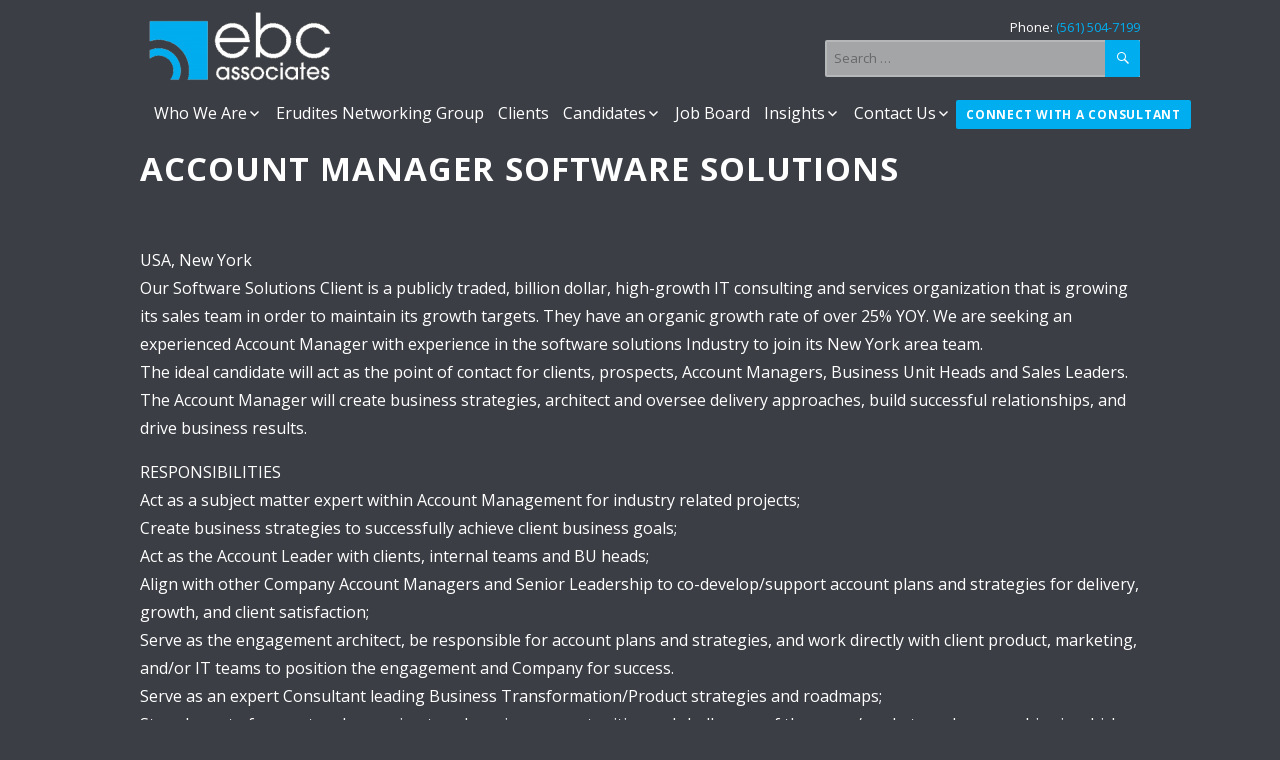

--- FILE ---
content_type: text/html; charset=UTF-8
request_url: https://ebcassociates.net/job/account-manager-software-solutions-2/
body_size: 16191
content:
<!DOCTYPE html>
<html lang="en-US" class="no-js">
<head>
	<meta charset="UTF-8">
<script type="text/javascript">
/* <![CDATA[ */
var gform;gform||(document.addEventListener("gform_main_scripts_loaded",function(){gform.scriptsLoaded=!0}),document.addEventListener("gform/theme/scripts_loaded",function(){gform.themeScriptsLoaded=!0}),window.addEventListener("DOMContentLoaded",function(){gform.domLoaded=!0}),gform={domLoaded:!1,scriptsLoaded:!1,themeScriptsLoaded:!1,isFormEditor:()=>"function"==typeof InitializeEditor,callIfLoaded:function(o){return!(!gform.domLoaded||!gform.scriptsLoaded||!gform.themeScriptsLoaded&&!gform.isFormEditor()||(gform.isFormEditor()&&console.warn("The use of gform.initializeOnLoaded() is deprecated in the form editor context and will be removed in Gravity Forms 3.1."),o(),0))},initializeOnLoaded:function(o){gform.callIfLoaded(o)||(document.addEventListener("gform_main_scripts_loaded",()=>{gform.scriptsLoaded=!0,gform.callIfLoaded(o)}),document.addEventListener("gform/theme/scripts_loaded",()=>{gform.themeScriptsLoaded=!0,gform.callIfLoaded(o)}),window.addEventListener("DOMContentLoaded",()=>{gform.domLoaded=!0,gform.callIfLoaded(o)}))},hooks:{action:{},filter:{}},addAction:function(o,r,e,t){gform.addHook("action",o,r,e,t)},addFilter:function(o,r,e,t){gform.addHook("filter",o,r,e,t)},doAction:function(o){gform.doHook("action",o,arguments)},applyFilters:function(o){return gform.doHook("filter",o,arguments)},removeAction:function(o,r){gform.removeHook("action",o,r)},removeFilter:function(o,r,e){gform.removeHook("filter",o,r,e)},addHook:function(o,r,e,t,n){null==gform.hooks[o][r]&&(gform.hooks[o][r]=[]);var d=gform.hooks[o][r];null==n&&(n=r+"_"+d.length),gform.hooks[o][r].push({tag:n,callable:e,priority:t=null==t?10:t})},doHook:function(r,o,e){var t;if(e=Array.prototype.slice.call(e,1),null!=gform.hooks[r][o]&&((o=gform.hooks[r][o]).sort(function(o,r){return o.priority-r.priority}),o.forEach(function(o){"function"!=typeof(t=o.callable)&&(t=window[t]),"action"==r?t.apply(null,e):e[0]=t.apply(null,e)})),"filter"==r)return e[0]},removeHook:function(o,r,t,n){var e;null!=gform.hooks[o][r]&&(e=(e=gform.hooks[o][r]).filter(function(o,r,e){return!!(null!=n&&n!=o.tag||null!=t&&t!=o.priority)}),gform.hooks[o][r]=e)}});
/* ]]> */
</script>

	<meta name="viewport" content="width=device-width, initial-scale=1">
	<link rel="profile" href="http://gmpg.org/xfn/11">
		<script>(function(html){html.className = html.className.replace(/\bno-js\b/,'js')})(document.documentElement);</script>
<meta name='robots' content='index, follow, max-image-preview:large, max-snippet:-1, max-video-preview:-1' />
	<style>img:is([sizes="auto" i], [sizes^="auto," i]) { contain-intrinsic-size: 3000px 1500px }</style>
	
	<!-- This site is optimized with the Yoast SEO plugin v26.8 - https://yoast.com/product/yoast-seo-wordpress/ -->
	<title>Account Manager Software Solutions - EBC Associates</title>
	<link rel="canonical" href="https://ebcassociates.net/job/account-manager-software-solutions-2/" />
	<meta property="og:locale" content="en_US" />
	<meta property="og:type" content="article" />
	<meta property="og:title" content="Account Manager Software Solutions - EBC Associates" />
	<meta property="og:description" content="Our Software Solutions Client is a publicly traded, billion dollar, high-growth IT consulting and services organization that is growing its sales team in order to maintain its growth targets. They have an organic growth rate of over 25% YOY. We are seeking an experienced Account Manager with experience in the software solutions Industry to join &hellip; Continue reading &quot;Account Manager Software Solutions&quot;" />
	<meta property="og:url" content="https://ebcassociates.net/job/account-manager-software-solutions-2/" />
	<meta property="og:site_name" content="EBC Associates" />
	<meta name="twitter:card" content="summary_large_image" />
	<meta name="twitter:label1" content="Est. reading time" />
	<meta name="twitter:data1" content="3 minutes" />
	<script type="application/ld+json" class="yoast-schema-graph">{"@context":"https://schema.org","@graph":[{"@type":"WebPage","@id":"https://ebcassociates.net/job/account-manager-software-solutions-2/","url":"https://ebcassociates.net/job/account-manager-software-solutions-2/","name":"Account Manager Software Solutions - EBC Associates","isPartOf":{"@id":"https://ebcassociates.net/#website"},"datePublished":"2018-01-19T18:45:17+00:00","breadcrumb":{"@id":"https://ebcassociates.net/job/account-manager-software-solutions-2/#breadcrumb"},"inLanguage":"en-US","potentialAction":[{"@type":"ReadAction","target":["https://ebcassociates.net/job/account-manager-software-solutions-2/"]}]},{"@type":"BreadcrumbList","@id":"https://ebcassociates.net/job/account-manager-software-solutions-2/#breadcrumb","itemListElement":[{"@type":"ListItem","position":1,"name":"Home","item":"https://ebcassociates.net/"},{"@type":"ListItem","position":2,"name":"Jobs","item":"https://ebcassociates.net/job/"},{"@type":"ListItem","position":3,"name":"Account Manager Software Solutions"}]},{"@type":"WebSite","@id":"https://ebcassociates.net/#website","url":"https://ebcassociates.net/","name":"EBC Associates","description":"","publisher":{"@id":"https://ebcassociates.net/#organization"},"potentialAction":[{"@type":"SearchAction","target":{"@type":"EntryPoint","urlTemplate":"https://ebcassociates.net/?s={search_term_string}"},"query-input":{"@type":"PropertyValueSpecification","valueRequired":true,"valueName":"search_term_string"}}],"inLanguage":"en-US"},{"@type":"Organization","@id":"https://ebcassociates.net/#organization","name":"EBC Associates","url":"https://ebcassociates.net/","logo":{"@type":"ImageObject","inLanguage":"en-US","@id":"https://ebcassociates.net/#/schema/logo/image/","url":"https://ebcassociates.net/wp-content/uploads/2017/07/logo.jpg","contentUrl":"https://ebcassociates.net/wp-content/uploads/2017/07/logo.jpg","width":500,"height":231,"caption":"EBC Associates"},"image":{"@id":"https://ebcassociates.net/#/schema/logo/image/"},"sameAs":["https://www.linkedin.com/company/ebc-associates-llc/"]}]}</script>
	<!-- / Yoast SEO plugin. -->


<link rel='dns-prefetch' href='//fonts.googleapis.com' />
<link rel='dns-prefetch' href='//maxcdn.bootstrapcdn.com' />
<link rel="alternate" type="application/rss+xml" title="EBC Associates &raquo; Feed" href="https://ebcassociates.net/feed/" />
<link rel="alternate" type="application/rss+xml" title="EBC Associates &raquo; Comments Feed" href="https://ebcassociates.net/comments/feed/" />

<!-- LCSEO current path: job/account-manager-software-solutions-2 -->
<!-- LCSEO: no overrides found -->
<script type="text/javascript">
/* <![CDATA[ */
window._wpemojiSettings = {"baseUrl":"https:\/\/s.w.org\/images\/core\/emoji\/16.0.1\/72x72\/","ext":".png","svgUrl":"https:\/\/s.w.org\/images\/core\/emoji\/16.0.1\/svg\/","svgExt":".svg","source":{"concatemoji":"https:\/\/ebcassociates.net\/wp-includes\/js\/wp-emoji-release.min.js?ver=6.8.3"}};
/*! This file is auto-generated */
!function(s,n){var o,i,e;function c(e){try{var t={supportTests:e,timestamp:(new Date).valueOf()};sessionStorage.setItem(o,JSON.stringify(t))}catch(e){}}function p(e,t,n){e.clearRect(0,0,e.canvas.width,e.canvas.height),e.fillText(t,0,0);var t=new Uint32Array(e.getImageData(0,0,e.canvas.width,e.canvas.height).data),a=(e.clearRect(0,0,e.canvas.width,e.canvas.height),e.fillText(n,0,0),new Uint32Array(e.getImageData(0,0,e.canvas.width,e.canvas.height).data));return t.every(function(e,t){return e===a[t]})}function u(e,t){e.clearRect(0,0,e.canvas.width,e.canvas.height),e.fillText(t,0,0);for(var n=e.getImageData(16,16,1,1),a=0;a<n.data.length;a++)if(0!==n.data[a])return!1;return!0}function f(e,t,n,a){switch(t){case"flag":return n(e,"\ud83c\udff3\ufe0f\u200d\u26a7\ufe0f","\ud83c\udff3\ufe0f\u200b\u26a7\ufe0f")?!1:!n(e,"\ud83c\udde8\ud83c\uddf6","\ud83c\udde8\u200b\ud83c\uddf6")&&!n(e,"\ud83c\udff4\udb40\udc67\udb40\udc62\udb40\udc65\udb40\udc6e\udb40\udc67\udb40\udc7f","\ud83c\udff4\u200b\udb40\udc67\u200b\udb40\udc62\u200b\udb40\udc65\u200b\udb40\udc6e\u200b\udb40\udc67\u200b\udb40\udc7f");case"emoji":return!a(e,"\ud83e\udedf")}return!1}function g(e,t,n,a){var r="undefined"!=typeof WorkerGlobalScope&&self instanceof WorkerGlobalScope?new OffscreenCanvas(300,150):s.createElement("canvas"),o=r.getContext("2d",{willReadFrequently:!0}),i=(o.textBaseline="top",o.font="600 32px Arial",{});return e.forEach(function(e){i[e]=t(o,e,n,a)}),i}function t(e){var t=s.createElement("script");t.src=e,t.defer=!0,s.head.appendChild(t)}"undefined"!=typeof Promise&&(o="wpEmojiSettingsSupports",i=["flag","emoji"],n.supports={everything:!0,everythingExceptFlag:!0},e=new Promise(function(e){s.addEventListener("DOMContentLoaded",e,{once:!0})}),new Promise(function(t){var n=function(){try{var e=JSON.parse(sessionStorage.getItem(o));if("object"==typeof e&&"number"==typeof e.timestamp&&(new Date).valueOf()<e.timestamp+604800&&"object"==typeof e.supportTests)return e.supportTests}catch(e){}return null}();if(!n){if("undefined"!=typeof Worker&&"undefined"!=typeof OffscreenCanvas&&"undefined"!=typeof URL&&URL.createObjectURL&&"undefined"!=typeof Blob)try{var e="postMessage("+g.toString()+"("+[JSON.stringify(i),f.toString(),p.toString(),u.toString()].join(",")+"));",a=new Blob([e],{type:"text/javascript"}),r=new Worker(URL.createObjectURL(a),{name:"wpTestEmojiSupports"});return void(r.onmessage=function(e){c(n=e.data),r.terminate(),t(n)})}catch(e){}c(n=g(i,f,p,u))}t(n)}).then(function(e){for(var t in e)n.supports[t]=e[t],n.supports.everything=n.supports.everything&&n.supports[t],"flag"!==t&&(n.supports.everythingExceptFlag=n.supports.everythingExceptFlag&&n.supports[t]);n.supports.everythingExceptFlag=n.supports.everythingExceptFlag&&!n.supports.flag,n.DOMReady=!1,n.readyCallback=function(){n.DOMReady=!0}}).then(function(){return e}).then(function(){var e;n.supports.everything||(n.readyCallback(),(e=n.source||{}).concatemoji?t(e.concatemoji):e.wpemoji&&e.twemoji&&(t(e.twemoji),t(e.wpemoji)))}))}((window,document),window._wpemojiSettings);
/* ]]> */
</script>
<link rel='stylesheet' id='dashicons-css' href='https://ebcassociates.net/wp-includes/css/dashicons.min.css?ver=6.8.3' type='text/css' media='all' />
<link rel='stylesheet' id='post-views-counter-frontend-css' href='https://ebcassociates.net/wp-content/plugins/post-views-counter/css/frontend.css?ver=1.7.3' type='text/css' media='all' />
<style id='wp-emoji-styles-inline-css' type='text/css'>

	img.wp-smiley, img.emoji {
		display: inline !important;
		border: none !important;
		box-shadow: none !important;
		height: 1em !important;
		width: 1em !important;
		margin: 0 0.07em !important;
		vertical-align: -0.1em !important;
		background: none !important;
		padding: 0 !important;
	}
</style>
<link rel='stylesheet' id='wp-block-library-css' href='https://ebcassociates.net/wp-includes/css/dist/block-library/style.min.css?ver=6.8.3' type='text/css' media='all' />
<style id='classic-theme-styles-inline-css' type='text/css'>
/*! This file is auto-generated */
.wp-block-button__link{color:#fff;background-color:#32373c;border-radius:9999px;box-shadow:none;text-decoration:none;padding:calc(.667em + 2px) calc(1.333em + 2px);font-size:1.125em}.wp-block-file__button{background:#32373c;color:#fff;text-decoration:none}
</style>
<style id='global-styles-inline-css' type='text/css'>
:root{--wp--preset--aspect-ratio--square: 1;--wp--preset--aspect-ratio--4-3: 4/3;--wp--preset--aspect-ratio--3-4: 3/4;--wp--preset--aspect-ratio--3-2: 3/2;--wp--preset--aspect-ratio--2-3: 2/3;--wp--preset--aspect-ratio--16-9: 16/9;--wp--preset--aspect-ratio--9-16: 9/16;--wp--preset--color--black: #000000;--wp--preset--color--cyan-bluish-gray: #abb8c3;--wp--preset--color--white: #ffffff;--wp--preset--color--pale-pink: #f78da7;--wp--preset--color--vivid-red: #cf2e2e;--wp--preset--color--luminous-vivid-orange: #ff6900;--wp--preset--color--luminous-vivid-amber: #fcb900;--wp--preset--color--light-green-cyan: #7bdcb5;--wp--preset--color--vivid-green-cyan: #00d084;--wp--preset--color--pale-cyan-blue: #8ed1fc;--wp--preset--color--vivid-cyan-blue: #0693e3;--wp--preset--color--vivid-purple: #9b51e0;--wp--preset--gradient--vivid-cyan-blue-to-vivid-purple: linear-gradient(135deg,rgba(6,147,227,1) 0%,rgb(155,81,224) 100%);--wp--preset--gradient--light-green-cyan-to-vivid-green-cyan: linear-gradient(135deg,rgb(122,220,180) 0%,rgb(0,208,130) 100%);--wp--preset--gradient--luminous-vivid-amber-to-luminous-vivid-orange: linear-gradient(135deg,rgba(252,185,0,1) 0%,rgba(255,105,0,1) 100%);--wp--preset--gradient--luminous-vivid-orange-to-vivid-red: linear-gradient(135deg,rgba(255,105,0,1) 0%,rgb(207,46,46) 100%);--wp--preset--gradient--very-light-gray-to-cyan-bluish-gray: linear-gradient(135deg,rgb(238,238,238) 0%,rgb(169,184,195) 100%);--wp--preset--gradient--cool-to-warm-spectrum: linear-gradient(135deg,rgb(74,234,220) 0%,rgb(151,120,209) 20%,rgb(207,42,186) 40%,rgb(238,44,130) 60%,rgb(251,105,98) 80%,rgb(254,248,76) 100%);--wp--preset--gradient--blush-light-purple: linear-gradient(135deg,rgb(255,206,236) 0%,rgb(152,150,240) 100%);--wp--preset--gradient--blush-bordeaux: linear-gradient(135deg,rgb(254,205,165) 0%,rgb(254,45,45) 50%,rgb(107,0,62) 100%);--wp--preset--gradient--luminous-dusk: linear-gradient(135deg,rgb(255,203,112) 0%,rgb(199,81,192) 50%,rgb(65,88,208) 100%);--wp--preset--gradient--pale-ocean: linear-gradient(135deg,rgb(255,245,203) 0%,rgb(182,227,212) 50%,rgb(51,167,181) 100%);--wp--preset--gradient--electric-grass: linear-gradient(135deg,rgb(202,248,128) 0%,rgb(113,206,126) 100%);--wp--preset--gradient--midnight: linear-gradient(135deg,rgb(2,3,129) 0%,rgb(40,116,252) 100%);--wp--preset--font-size--small: 13px;--wp--preset--font-size--medium: 20px;--wp--preset--font-size--large: 36px;--wp--preset--font-size--x-large: 42px;--wp--preset--spacing--20: 0.44rem;--wp--preset--spacing--30: 0.67rem;--wp--preset--spacing--40: 1rem;--wp--preset--spacing--50: 1.5rem;--wp--preset--spacing--60: 2.25rem;--wp--preset--spacing--70: 3.38rem;--wp--preset--spacing--80: 5.06rem;--wp--preset--shadow--natural: 6px 6px 9px rgba(0, 0, 0, 0.2);--wp--preset--shadow--deep: 12px 12px 50px rgba(0, 0, 0, 0.4);--wp--preset--shadow--sharp: 6px 6px 0px rgba(0, 0, 0, 0.2);--wp--preset--shadow--outlined: 6px 6px 0px -3px rgba(255, 255, 255, 1), 6px 6px rgba(0, 0, 0, 1);--wp--preset--shadow--crisp: 6px 6px 0px rgba(0, 0, 0, 1);}:where(.is-layout-flex){gap: 0.5em;}:where(.is-layout-grid){gap: 0.5em;}body .is-layout-flex{display: flex;}.is-layout-flex{flex-wrap: wrap;align-items: center;}.is-layout-flex > :is(*, div){margin: 0;}body .is-layout-grid{display: grid;}.is-layout-grid > :is(*, div){margin: 0;}:where(.wp-block-columns.is-layout-flex){gap: 2em;}:where(.wp-block-columns.is-layout-grid){gap: 2em;}:where(.wp-block-post-template.is-layout-flex){gap: 1.25em;}:where(.wp-block-post-template.is-layout-grid){gap: 1.25em;}.has-black-color{color: var(--wp--preset--color--black) !important;}.has-cyan-bluish-gray-color{color: var(--wp--preset--color--cyan-bluish-gray) !important;}.has-white-color{color: var(--wp--preset--color--white) !important;}.has-pale-pink-color{color: var(--wp--preset--color--pale-pink) !important;}.has-vivid-red-color{color: var(--wp--preset--color--vivid-red) !important;}.has-luminous-vivid-orange-color{color: var(--wp--preset--color--luminous-vivid-orange) !important;}.has-luminous-vivid-amber-color{color: var(--wp--preset--color--luminous-vivid-amber) !important;}.has-light-green-cyan-color{color: var(--wp--preset--color--light-green-cyan) !important;}.has-vivid-green-cyan-color{color: var(--wp--preset--color--vivid-green-cyan) !important;}.has-pale-cyan-blue-color{color: var(--wp--preset--color--pale-cyan-blue) !important;}.has-vivid-cyan-blue-color{color: var(--wp--preset--color--vivid-cyan-blue) !important;}.has-vivid-purple-color{color: var(--wp--preset--color--vivid-purple) !important;}.has-black-background-color{background-color: var(--wp--preset--color--black) !important;}.has-cyan-bluish-gray-background-color{background-color: var(--wp--preset--color--cyan-bluish-gray) !important;}.has-white-background-color{background-color: var(--wp--preset--color--white) !important;}.has-pale-pink-background-color{background-color: var(--wp--preset--color--pale-pink) !important;}.has-vivid-red-background-color{background-color: var(--wp--preset--color--vivid-red) !important;}.has-luminous-vivid-orange-background-color{background-color: var(--wp--preset--color--luminous-vivid-orange) !important;}.has-luminous-vivid-amber-background-color{background-color: var(--wp--preset--color--luminous-vivid-amber) !important;}.has-light-green-cyan-background-color{background-color: var(--wp--preset--color--light-green-cyan) !important;}.has-vivid-green-cyan-background-color{background-color: var(--wp--preset--color--vivid-green-cyan) !important;}.has-pale-cyan-blue-background-color{background-color: var(--wp--preset--color--pale-cyan-blue) !important;}.has-vivid-cyan-blue-background-color{background-color: var(--wp--preset--color--vivid-cyan-blue) !important;}.has-vivid-purple-background-color{background-color: var(--wp--preset--color--vivid-purple) !important;}.has-black-border-color{border-color: var(--wp--preset--color--black) !important;}.has-cyan-bluish-gray-border-color{border-color: var(--wp--preset--color--cyan-bluish-gray) !important;}.has-white-border-color{border-color: var(--wp--preset--color--white) !important;}.has-pale-pink-border-color{border-color: var(--wp--preset--color--pale-pink) !important;}.has-vivid-red-border-color{border-color: var(--wp--preset--color--vivid-red) !important;}.has-luminous-vivid-orange-border-color{border-color: var(--wp--preset--color--luminous-vivid-orange) !important;}.has-luminous-vivid-amber-border-color{border-color: var(--wp--preset--color--luminous-vivid-amber) !important;}.has-light-green-cyan-border-color{border-color: var(--wp--preset--color--light-green-cyan) !important;}.has-vivid-green-cyan-border-color{border-color: var(--wp--preset--color--vivid-green-cyan) !important;}.has-pale-cyan-blue-border-color{border-color: var(--wp--preset--color--pale-cyan-blue) !important;}.has-vivid-cyan-blue-border-color{border-color: var(--wp--preset--color--vivid-cyan-blue) !important;}.has-vivid-purple-border-color{border-color: var(--wp--preset--color--vivid-purple) !important;}.has-vivid-cyan-blue-to-vivid-purple-gradient-background{background: var(--wp--preset--gradient--vivid-cyan-blue-to-vivid-purple) !important;}.has-light-green-cyan-to-vivid-green-cyan-gradient-background{background: var(--wp--preset--gradient--light-green-cyan-to-vivid-green-cyan) !important;}.has-luminous-vivid-amber-to-luminous-vivid-orange-gradient-background{background: var(--wp--preset--gradient--luminous-vivid-amber-to-luminous-vivid-orange) !important;}.has-luminous-vivid-orange-to-vivid-red-gradient-background{background: var(--wp--preset--gradient--luminous-vivid-orange-to-vivid-red) !important;}.has-very-light-gray-to-cyan-bluish-gray-gradient-background{background: var(--wp--preset--gradient--very-light-gray-to-cyan-bluish-gray) !important;}.has-cool-to-warm-spectrum-gradient-background{background: var(--wp--preset--gradient--cool-to-warm-spectrum) !important;}.has-blush-light-purple-gradient-background{background: var(--wp--preset--gradient--blush-light-purple) !important;}.has-blush-bordeaux-gradient-background{background: var(--wp--preset--gradient--blush-bordeaux) !important;}.has-luminous-dusk-gradient-background{background: var(--wp--preset--gradient--luminous-dusk) !important;}.has-pale-ocean-gradient-background{background: var(--wp--preset--gradient--pale-ocean) !important;}.has-electric-grass-gradient-background{background: var(--wp--preset--gradient--electric-grass) !important;}.has-midnight-gradient-background{background: var(--wp--preset--gradient--midnight) !important;}.has-small-font-size{font-size: var(--wp--preset--font-size--small) !important;}.has-medium-font-size{font-size: var(--wp--preset--font-size--medium) !important;}.has-large-font-size{font-size: var(--wp--preset--font-size--large) !important;}.has-x-large-font-size{font-size: var(--wp--preset--font-size--x-large) !important;}
:where(.wp-block-post-template.is-layout-flex){gap: 1.25em;}:where(.wp-block-post-template.is-layout-grid){gap: 1.25em;}
:where(.wp-block-columns.is-layout-flex){gap: 2em;}:where(.wp-block-columns.is-layout-grid){gap: 2em;}
:root :where(.wp-block-pullquote){font-size: 1.5em;line-height: 1.6;}
</style>
<link rel='stylesheet' id='LeadConnector-css' href='https://ebcassociates.net/wp-content/plugins/leadconnector/public/css/lc-public.css?ver=3.0.18' type='text/css' media='all' />
<link rel='stylesheet' id='lc-theme-fixes-css' href='https://ebcassociates.net/wp-content/plugins/leadconnector/assets/css/theme-fixes.css?ver=1768409596' type='text/css' media='all' />
<link rel='stylesheet' id='wp-components-css' href='https://ebcassociates.net/wp-includes/css/dist/components/style.min.css?ver=6.8.3' type='text/css' media='all' />
<link rel='stylesheet' id='godaddy-styles-css' href='https://ebcassociates.net/wp-content/mu-plugins/vendor/wpex/godaddy-launch/includes/Dependencies/GoDaddy/Styles/build/latest.css?ver=2.0.2' type='text/css' media='all' />
<link rel='stylesheet' id='parent-style-css' href='https://ebcassociates.net/wp-content/themes/business-theme/style.css?ver=6.8.3' type='text/css' media='all' />
<link rel='stylesheet' id='businesstheme-fonts-css' href='https://fonts.googleapis.com/css?family=Merriweather%3A400%2C700%2C900%2C400italic%2C700italic%2C900italic%7CMontserrat%3A400%2C700%7CInconsolata%3A400&#038;subset=latin%2Clatin-ext' type='text/css' media='all' />
<link rel='stylesheet' id='genericons-css' href='https://ebcassociates.net/wp-content/themes/business-theme/genericons/genericons.css?ver=3.4.1' type='text/css' media='all' />
<link rel='stylesheet' id='font-awesome.min-css' href='https://maxcdn.bootstrapcdn.com/font-awesome/4.4.0/css/font-awesome.min.css?ver=6.8.3' type='text/css' media='all' />
<link rel='stylesheet' id='businesstheme-style-css' href='https://ebcassociates.net/wp-content/themes/ebc/style.css?ver=6.8.3' type='text/css' media='all' />
<style id='businesstheme-style-inline-css' type='text/css'>

		/* Custom Page Background Color */
		header:not(.scrolled) .site-header-menu.toggled-on, .no-js .site-header-menu {
			background-color: #3b3e45;
		}
	

		/* Custom Main Text Color */
		body,
		blockquote cite,
		blockquote small,
		.main-navigation a,
		.menu-toggle,
		.dropdown-toggle,
		.post-navigation a,
		.widget-title a,
		.site-branding .site-title a,
		.entry-title a,
		.page-links > .page-links-title,
		.comment-author,
		.comment-reply-title small a:hover,
		.comment-reply-title small a:focus {
			color: #ffffff
		}

		.menu-toggle.toggled-on,
		.menu-toggle.toggled-on:hover,
		.menu-toggle.toggled-on:focus,
		.pagination,
		.page-links a,
		.comments-title,
		.comment-reply-title {
			border-color: #ffffff;
		}

		.pagination:before,
		.pagination:after {
			background-color: #ffffff;
		}

		/* Border Color */
		fieldset,
		pre,
		abbr,
		acronym,
		table,
		th,
		td,
		input[type="text"],
		input[type="email"],
		input[type="url"],
		input[type="password"],
		input[type="search"],
		select,
		textarea,
		.main-navigation li,
		.main-navigation .primary-menu,
		.menu-toggle,
		.dropdown-toggle:after,
		.image-navigation,
		.comment-navigation,
		.tagcloud a,
		.entry-content,
		.entry-summary,
		.post-navigation,
		.page-links a,
		.page-links > span,
		.comment-list article,
		.comment-list .pingback,
		.comment-list .trackback,
		.comment-reply-link,
		.no-comments,
		.widecolumn .mu_register .mu_alert {
			border-color: #ffffff; /* Fallback for IE7 and IE8 */
			border-color: rgba( 255, 255, 255, 0.2);
		}

		hr,
		code {
			background-color: #ffffff; /* Fallback for IE7 and IE8 */
			background-color: rgba( 255, 255, 255, 0.2);
		}

		@media screen and (min-width: 56.875em) {
			.main-navigation ul ul,
			.main-navigation ul ul li {
				border-color: rgba( 255, 255, 255, 0.2);
			}

			.main-navigation ul ul:before {
				border-top-color: rgba( 255, 255, 255, 0.2);
				border-bottom-color: rgba( 255, 255, 255, 0.2);
			}
		}
	

		/* Custom Link Color */
		a,
		.menu-toggle:hover,
		.menu-toggle:focus,
		.main-navigation a:hover,
		.main-navigation a:focus,
		.dropdown-toggle:hover,
		.dropdown-toggle:focus,
		.post-navigation a:hover .post-title,
		.post-navigation a:focus .post-title,
		.tagcloud a:hover,
		.tagcloud a:focus,
		.site-branding .site-title a:hover,
		.site-branding .site-title a:focus,
		.comment-metadata a:hover,
		.comment-metadata a:focus,
		.pingback .comment-edit-link:hover,
		.pingback .comment-edit-link:focus,
		.comment-reply-link,
		.comment-reply-link:hover,
		.comment-reply-link:focus,
		.required {
			color: #00adef;
		}

		mark,
		ins,
		.button,
		button,
		button[disabled]:hover,
		button[disabled]:focus,
		input[type="button"],
		input[type="button"][disabled]:hover,
		input[type="button"][disabled]:focus,
		input[type="reset"],
		input[type="reset"][disabled]:hover,
		input[type="reset"][disabled]:focus,
		input[type="submit"],
		input[type="submit"][disabled]:hover,
		input[type="submit"][disabled]:focus,
		.pagination .prev,
		.pagination .next,
		.menu-toggle.toggled-on,
		.menu-toggle.toggled-on:hover,
		.menu-toggle.toggled-on:focus,
		.widget_calendar tbody a,
		.simple .entry-header {
			background-color: #00adef;
		}
		mark,
		ins,
		.button:hover,
		button:hover,
		button:focus,
		input[type="button"]:hover,
		input[type="button"]:focus,
		input[type="reset"]:hover,
		input[type="reset"]:focus,
		input[type="submit"]:hover,
		input[type="submit"]:focus,
		.pagination .prev:hover,
		.pagination .prev:focus,
		.pagination .next:hover,
		.pagination .next:focus,
		.widget_calendar tbody a,
		.page-links a:hover,
		.page-links a:focus {
			color: #00adef;
		}
		input[type="text"]:focus,
		input[type="email"]:focus,
		input[type="url"]:focus,
		input[type="password"]:focus,
		input[type="search"]:focus,
		select:focus,
		textarea:focus,
		.tagcloud a:hover,
		.tagcloud a:focus,
		.menu-toggle:hover,
		.menu-toggle:focus {
			border-color: #00adef;
		}
	

		/* Custom Link Hover Color */
		.post-password-form label,
		a:hover,
		a:focus,
		a:active,
		.post-navigation .meta-nav,
		.image-navigation,
		.comment-navigation,
		.widget_recent_entries .post-date,
		.widget_rss .rss-date,
		.widget_rss cite,
		.site-description,
		.author-bio,
		.sticky-post,
		.taxonomy-description,
		.entry-caption,
		.comment-metadata,
		.pingback .edit-link,
		.comment-metadata a,
		.pingback .comment-edit-link,
		.comment-form label,
		.comment-notes,
		.comment-awaiting-moderation,
		.logged-in-as,
		.form-allowed-tags,
		.wp-caption .wp-caption-text,
		.gallery-caption,
		.widecolumn label,
		.widecolumn .mu_register label,
		.main-navigation a:hover,
		.main-navigation a:focus,
		.dropdown-toggle:hover,
		.dropdown-toggle:focus,
		.post-navigation a:hover .post-title,
		.post-navigation a:focus .post-title,
		.tagcloud a:hover,
		.tagcloud a:focus,
		.site-branding .site-title a:hover,
		.site-branding .site-title a:focus,
		.entry-title a:hover,
		.entry-title a:focus,
		.entry-footer a:hover,
		.entry-footer a:focus,
		.comment-metadata a:hover,
		.comment-metadata a:focus,
		.pingback .comment-edit-link:hover,
		.pingback .comment-edit-link:focus,
		.pagination a:hover,
		.pagination a:focus,
		.comment-reply-link,
		.comment-reply-link:hover,
		.comment-reply-link:focus,
		.social-navigation a:hover:before,
		.social-navigation a:focus:before,
		.required{
			color: #aadcef;
		}

		mark,
		ins,
		.button:hover,
		button:hover,
		button:focus,
		input[type="button"]:hover,
		input[type="button"]:focus,
		input[type="reset"]:hover,
		input[type="reset"]:focus,
		input[type="submit"]:hover,
		input[type="submit"]:focus,
		.pagination .prev:hover,
		.pagination .prev:focus,
		.pagination .next:hover,
		.pagination .next:focus,
		.widget_calendar tbody a,
		.page-links a:hover,
		.page-links a:focus {
			background-color: #aadcef;
		}
	

		/* Custom Page Background Color */
		body:not(.search-results) .entry-summary,
		.secondary,
		header .top,
		.site-header.scrolled,
		.site-footer,
		.simple .entry-footer,
		body:not(.search-results) article:first-of-type:not(.type-page).simple .entry-footer {
			background-color: #ffffff;
		}
	

		/* Custom Secondary Link Color */

		/**
		 * IE8 and earlier will drop any block with CSS3 selectors.
		 * Do not combine these styles with the next block.
		 */

		.simple .entry-footer a,
		body:not(.search-results) article:first-of-type:not(.type-page).simple .entry-footer a,
		header .top a,
		.social-navigation a,
		.site-footer a,
		.social-navigation a {
			color: #1a68ce;
		}
	
</style>
<!--[if lt IE 10]>
<link rel='stylesheet' id='businesstheme-ie-css' href='https://ebcassociates.net/wp-content/themes/business-theme/css/ie.css?ver=20150930' type='text/css' media='all' />
<![endif]-->
<!--[if lt IE 9]>
<link rel='stylesheet' id='businesstheme-ie8-css' href='https://ebcassociates.net/wp-content/themes/business-theme/css/ie8.css?ver=20151230' type='text/css' media='all' />
<![endif]-->
<!--[if lt IE 8]>
<link rel='stylesheet' id='businesstheme-ie7-css' href='https://ebcassociates.net/wp-content/themes/business-theme/css/ie7.css?ver=20150930' type='text/css' media='all' />
<![endif]-->
<link rel='stylesheet' id='slick-css' href='https://ebcassociates.net/wp-content/themes/business-theme/css/slick.css?ver=6.8.3' type='text/css' media='all' />
<!--[if lt IE 9]>
<script type="text/javascript" src="https://ebcassociates.net/wp-content/themes/business-theme/js/html5.js?ver=3.7.3" id="businesstheme-html5-js"></script>
<![endif]-->
<script type="text/javascript" src="https://ebcassociates.net/wp-includes/js/jquery/jquery.min.js?ver=3.7.1" id="jquery-core-js"></script>
<script type="text/javascript" src="https://ebcassociates.net/wp-includes/js/jquery/jquery-migrate.min.js?ver=3.4.1" id="jquery-migrate-js"></script>
<link rel="https://api.w.org/" href="https://ebcassociates.net/wp-json/" /><link rel="EditURI" type="application/rsd+xml" title="RSD" href="https://ebcassociates.net/xmlrpc.php?rsd" />
<link rel='shortlink' href='https://ebcassociates.net/?p=931' />
<link rel="alternate" title="oEmbed (JSON)" type="application/json+oembed" href="https://ebcassociates.net/wp-json/oembed/1.0/embed?url=https%3A%2F%2Febcassociates.net%2Fjob%2Faccount-manager-software-solutions-2%2F" />
<link rel="alternate" title="oEmbed (XML)" type="text/xml+oembed" href="https://ebcassociates.net/wp-json/oembed/1.0/embed?url=https%3A%2F%2Febcassociates.net%2Fjob%2Faccount-manager-software-solutions-2%2F&#038;format=xml" />
<style type="text/css" id="custom-background-css">
body.custom-background { background-color: #3b3e45; }
</style>
	<link rel="icon" href="https://ebcassociates.net/wp-content/uploads/2017/09/favicon.jpg" sizes="32x32" />
<link rel="icon" href="https://ebcassociates.net/wp-content/uploads/2017/09/favicon.jpg" sizes="192x192" />
<link rel="apple-touch-icon" href="https://ebcassociates.net/wp-content/uploads/2017/09/favicon.jpg" />
<meta name="msapplication-TileImage" content="https://ebcassociates.net/wp-content/uploads/2017/09/favicon.jpg" />
		<style type="text/css" id="wp-custom-css">
			.img1, .img2, .img3, .img4 {
    border: 1px solid #ccc;
    max-width: 300px;
    text-align: center;
    padding: 10px;
    margin: 10px;
}

.logos {display: flex;}
.logos1 {display: flex;}
.logos img, .logos1 img {margin-bottom:15px;}
.text2{margin-top: 2%;}		</style>
		
	<!-- Google Analytics -->
		<script>
		  (function(i,s,o,g,r,a,m){i['GoogleAnalyticsObject']=r;i[r]=i[r]||function(){
		  (i[r].q=i[r].q||[]).push(arguments)},i[r].l=1*new Date();a=s.createElement(o),
		  m=s.getElementsByTagName(o)[0];a.async=1;a.src=g;m.parentNode.insertBefore(a,m)
		  })(window,document,'script','//www.google-analytics.com/analytics.js','ga');

		  ga('create', 'UA-101093045-1', 'auto');
		  ga('send', 'pageview');
		</script>
	<!-- End Google Analytics -->
<script type="application/ld+json">
	{
		"@context": "http://schema.org/",
		"@type": "Organization",
		"name": "EBC Associates",
		"legalName": "EBC Associates",
		"url": "https://ebcassociates.net/",
		"email": "",
		"telephone": "",
		"description": ""
	}
</script><script type="application/ld+json">
		{ "@context": "http://schema.org",
		"@type": "BlogPosting",
		"headline": "Account Manager Software Solutions",
		"image": "",
		"wordcount": "540",
		"publisher": {
		"@type": "Organization",
		"name": "EBC Associates",
		"logo": "https://ebcassociates.net/wp-content/uploads/2017/09/logo-1.png"
		},
		"url": "https://ebcassociates.net/job/account-manager-software-solutions-2/",
		"datePublished": "2018-01-19",
		"description": "",
		"author": {
		"@type": "Person",
		"name": "brafton_admin"
		}
		}
	</script>
</head>

<body class="wp-singular job-template-default single single-job postid-931 custom-background wp-theme-business-theme wp-child-theme-ebc group-blog has-sidebar">
	<div id="page" class="site">
		<a class="skip-link screen-reader-text" href="#content">Skip to content</a>

		<header id="masthead" class="site-header" role="banner">
						<div class="container site-inner site-header-main below">
				<div class="site-branding">
				<a href="https://ebcassociates.net/" rel="home">
											<img src='https://ebcassociates.net/wp-content/uploads/2017/09/logo-1-300x139.png' alt='EBC Associates' class="site-title first">
						<img src='https://ebcassociates.net/wp-content/uploads/2017/09/logo-300x139.png' alt='EBC Associates' class="site-title second">
									</a>
				</div><!-- .site-branding -->

				<div class="nextwidget">
					<button id="menu-toggle" class="menu-toggle">Menu</button>	
					<section id="text-3" class="widget widget_text">			<div class="textwidget"><p>Phone: <a href="tel:5615047199">(561) 504-7199</a></p>
</div>
		</section><section id="search-4" class="widget widget_search">
<form role="search" method="get" class="search-form" action="https://ebcassociates.net/">
	<label>
		<span class="screen-reader-text">Search for:</span>
		<input type="search" class="search-field" placeholder="Search &hellip;" value="" name="s" title="Search for:" />
	</label>
	<button type="submit" class="search-submit"><span class="screen-reader-text">Search</span></button>
</form>
</section>				</div>

				<div id="site-header-menu" class="site-header-menu">
											<nav id="site-navigation" class="main-navigation" role="navigation" aria-label="Primary Menu">
							<div class="menu-nav-container"><ul id="menu-nav" class="primary-menu"><li id="menu-item-64" class="menu-item menu-item-type-post_type menu-item-object-page menu-item-has-children menu-item-64"><a href="https://ebcassociates.net/who-we-are/">Who We Are</a>
<ul class="sub-menu">
	<li id="menu-item-66" class="menu-item menu-item-type-post_type menu-item-object-page menu-item-66"><a href="https://ebcassociates.net/who-we-are/affiliate-partnerships/">Affiliate Partnerships</a></li>
	<li id="menu-item-65" class="menu-item menu-item-type-post_type menu-item-object-page menu-item-65"><a href="https://ebcassociates.net/who-we-are/our-culture/">Our Culture</a></li>
</ul>
</li>
<li id="menu-item-1159" class="menu-item menu-item-type-custom menu-item-object-custom menu-item-1159"><a href="http://www.eruditesgroup.com">Erudites Networking Group</a></li>
<li id="menu-item-57" class="menu-item menu-item-type-post_type menu-item-object-page menu-item-57"><a href="https://ebcassociates.net/clients/">Clients</a></li>
<li id="menu-item-56" class="menu-item menu-item-type-post_type menu-item-object-page menu-item-has-children menu-item-56"><a href="https://ebcassociates.net/candidates/">Candidates</a>
<ul class="sub-menu">
	<li id="menu-item-644" class="menu-item menu-item-type-post_type menu-item-object-page menu-item-644"><a href="https://ebcassociates.net/candidates/resume-evaluation-services/">Job Search Strategy &#038; Resume Evaluation Services</a></li>
</ul>
</li>
<li id="menu-item-660" class="menu-item menu-item-type-post_type menu-item-object-page menu-item-660"><a href="https://ebcassociates.net/job-board/">Job Board</a></li>
<li id="menu-item-60" class="menu-item menu-item-type-post_type menu-item-object-page menu-item-has-children menu-item-60"><a href="https://ebcassociates.net/blog/">Insights</a>
<ul class="sub-menu">
	<li id="menu-item-1526" class="menu-item menu-item-type-taxonomy menu-item-object-category menu-item-1526"><a href="https://ebcassociates.net/category/talent-insights/">Talent Insights</a></li>
	<li id="menu-item-833" class="menu-item menu-item-type-taxonomy menu-item-object-category menu-item-833"><a href="https://ebcassociates.net/category/news-events/">Events &#038; News</a></li>
</ul>
</li>
<li id="menu-item-59" class="menu-item menu-item-type-post_type menu-item-object-page menu-item-has-children menu-item-59"><a href="https://ebcassociates.net/contact-us/">Contact Us</a>
<ul class="sub-menu">
	<li id="menu-item-55" class="menu-item menu-item-type-post_type menu-item-object-page menu-item-55"><a href="https://ebcassociates.net/apply-for-position/">Apply for Position</a></li>
	<li id="menu-item-63" class="menu-item menu-item-type-post_type menu-item-object-page menu-item-63"><a href="https://ebcassociates.net/submit-a-job/">Submit A Job</a></li>
</ul>
</li>
<li id="menu-item-58" class="button menu-item menu-item-type-post_type menu-item-object-page menu-item-58"><a href="https://ebcassociates.net/connect-with-a-consultant/">Connect With a Consultant</a></li>
</ul></div>						</nav><!-- .main-navigation -->
									</div><!-- .site-header-menu -->
			</div><!-- .site-header-main -->
		</header>

				
		<div id="content" class="site-content site-inner">
<div id="primary" class="content-area">
	<main id="main" class="site-main" role="main">
		
		<article id="post-931" class="post-931 job type-job status-publish hentry location-new-york location-usa">
		
						<header class="entry-header">
				<h1 class="entry-title">Account Manager Software Solutions</h1>			</header><!-- .entry-header --><p class="location">
			<span>USA</span><span>New York</span></p>
		
			<footer class="entry-footer">
											</footer><!-- .entry-footer -->
		
			<div class="entry-content">
				<p>Our Software Solutions Client is a publicly traded, billion dollar, high-growth IT consulting and services organization that is growing its sales team in order to maintain its growth targets. They have an organic growth rate of over 25% YOY. We are seeking an experienced Account Manager with experience in the software solutions Industry to join its New York area team.<br />The ideal candidate will act as the point of contact for clients, prospects, Account Managers, Business Unit Heads and Sales Leaders. The Account Manager will create business strategies, architect and oversee delivery approaches, build successful relationships, and drive business results.</p>
<p>RESPONSIBILITIES<br />Act as a subject matter expert within Account Management for<strong> </strong>industry related projects;<br />Create business strategies to successfully achieve client business goals;<br />Act as the Account Leader with clients, internal teams and BU heads;<br />Align with other Company Account Managers and Senior Leadership to co-develop/support account plans and strategies for delivery, growth, and client satisfaction;<br />Serve as the engagement architect, be responsible for account plans and strategies, and work directly with client product, marketing, and/or IT teams to position the engagement and Company for success.<br />Serve as an expert Consultant leading Business Transformation/Product strategies and roadmaps;<br />Stay abreast of current and emerging trends, unique opportunities and challenges of the space/markets and geographies in which the clients operate, and how it affects clients’ business and initiatives;<br />Work closely with project/program management to ensure successful delivery through an integrated delivery model;<br />Be responsible for shaping solutions and properly scoping/pricing engagements, establishing optimal operating models and project team organization, and leading the transition from the sales process to the delivery phase;<br />Establish and cultivate strong relationships with clients at senior levels as well as external and internal partners to maximize growth within an account/client portfolio;<br />Develop effective relationships with key internal executives, BU heads, Solution SME’s, and Sales and Delivery Leaders;<br />Drive revenue within the client / account portfolio as well as accelerate opportunities to influence and sell-in end-to-end Company services;<br />Align with Company BU’s goals and objectives, support company financial goals by achieving revenue and profit targets;<br />Support sales / pre-sales activities by assessing opportunities, responding to RFP’s, creating proposals and presentations, establishing relationships with clients and prospective clients, and helping to close / sign new deals.</p>
<p>REQUIREMENTS<br />5-10 years of demonstrated track record of developing and growing client relationships and leading teams delivering end-to-end solutions within <strong>Publishing / Content, Travel / Hospitality, Media / Entertainment, Retail, or Advisory</strong>.<br />Knowledge of technical platforms, business models, subject matter, and trends;<br />Strong problem solver and creative thinker with gravitas;<br />Ability to operate at the strategic level, yet being close enough to the details to add value to clients and be a real support to your team;<br />Experience managing and monitoring performance metrics across large scale accounts and account portfolios;<br />Exceptional leadership/management skills and superb oral and written communication, with seasoned presentation skills;<br />Strong digital knowledge or experience with particular emphasis on strategy, consulting, team management and product development;<br />Strong interpersonal and communication skills;<br />Track record of leading teams;<br />Proven ability to manage client engagements under high stress to successful completion;<br />Sound business acumen; strategic skills; common sense;<br />Effectively manages up and down;<br />Strong negotiation skills;<br />Bachelor’s degree or higher.</p>
<p></p>
			</div><!-- .entry-content -->
		
		</div>
		
		</article><!-- #post-## -->
		<h3>APPLY FOR THIS POSITION</h3>
                <div class='gf_browser_chrome gform_wrapper gform_legacy_markup_wrapper gform-theme--no-framework' data-form-theme='legacy' data-form-index='0' id='gform_wrapper_2' ><form method='post' enctype='multipart/form-data'  id='gform_2'  action='/job/account-manager-software-solutions-2/' data-formid='2' novalidate>
                        <div class='gform-body gform_body'><ul id='gform_fields_2' class='gform_fields top_label form_sublabel_below description_below validation_below'><li id="field_2_1" class="gfield gfield--type-name gfield_contains_required field_sublabel_below gfield--no-description field_description_below field_validation_below gfield_visibility_visible"  ><label class='gfield_label gform-field-label gfield_label_before_complex' >Name<span class="gfield_required"><span class="gfield_required gfield_required_asterisk">*</span></span></label><div class='ginput_complex ginput_container ginput_container--name no_prefix has_first_name no_middle_name has_last_name no_suffix gf_name_has_2 ginput_container_name gform-grid-row' id='input_2_1'>
                            
                            <span id='input_2_1_3_container' class='name_first gform-grid-col gform-grid-col--size-auto' >
                                                    <input type='text' name='input_1.3' id='input_2_1_3' value=''   aria-required='true'     />
                                                    <label for='input_2_1_3' class='gform-field-label gform-field-label--type-sub '>First</label>
                                                </span>
                            
                            <span id='input_2_1_6_container' class='name_last gform-grid-col gform-grid-col--size-auto' >
                                                    <input type='text' name='input_1.6' id='input_2_1_6' value=''   aria-required='true'     />
                                                    <label for='input_2_1_6' class='gform-field-label gform-field-label--type-sub '>Last</label>
                                                </span>
                            
                        </div></li><li id="field_2_2" class="gfield gfield--type-email gfield_contains_required field_sublabel_below gfield--no-description field_description_below field_validation_below gfield_visibility_visible"  ><label class='gfield_label gform-field-label' for='input_2_2'>Email<span class="gfield_required"><span class="gfield_required gfield_required_asterisk">*</span></span></label><div class='ginput_container ginput_container_email'>
                            <input name='input_2' id='input_2_2' type='email' value='' class='medium'    aria-required="true" aria-invalid="false"  />
                        </div></li><li id="field_2_3" class="gfield gfield--type-phone field_sublabel_below gfield--no-description field_description_below field_validation_below gfield_visibility_visible"  ><label class='gfield_label gform-field-label' for='input_2_3'>Phone</label><div class='ginput_container ginput_container_phone'><input name='input_3' id='input_2_3' type='tel' value='' class='medium'    aria-invalid="false"   /></div></li><li id="field_2_5" class="gfield gfield--type-hidden gform_hidden field_sublabel_below gfield--no-description field_description_below field_validation_below gfield_visibility_visible"  ><div class='ginput_container ginput_container_text'><input name='input_5' id='input_2_5' type='hidden' class='gform_hidden'  aria-invalid="false" value='https://ebcassociates.net/job/account-manager-software-solutions-2/' /></div></li><li id="field_2_4" class="gfield gfield--type-fileupload field_sublabel_below gfield--no-description field_description_below field_validation_below gfield_visibility_visible"  ><label class='gfield_label gform-field-label' for='input_2_4'>Resume Upload</label><div class='ginput_container ginput_container_fileupload'><input type='hidden' name='MAX_FILE_SIZE' value='1073741824' /><input name='input_4' id='input_2_4' type='file' class='medium' aria-describedby="gfield_upload_rules_2_4" onchange='javascript:gformValidateFileSize( this, 1073741824 );'  /><span class='gfield_description gform_fileupload_rules' id='gfield_upload_rules_2_4'>Max. file size: 1 GB.</span><div class='gfield_description validation_message gfield_validation_message validation_message--hidden-on-empty' id='live_validation_message_2_4'></div> </div></li></ul></div>
        <div class='gform-footer gform_footer top_label'> <input type='submit' id='gform_submit_button_2' class='gform_button button' onclick='gform.submission.handleButtonClick(this);' data-submission-type='submit' value='Submit'  /> 
            <input type='hidden' class='gform_hidden' name='gform_submission_method' data-js='gform_submission_method_2' value='postback' />
            <input type='hidden' class='gform_hidden' name='gform_theme' data-js='gform_theme_2' id='gform_theme_2' value='legacy' />
            <input type='hidden' class='gform_hidden' name='gform_style_settings' data-js='gform_style_settings_2' id='gform_style_settings_2' value='[]' />
            <input type='hidden' class='gform_hidden' name='is_submit_2' value='1' />
            <input type='hidden' class='gform_hidden' name='gform_submit' value='2' />
            
            <input type='hidden' class='gform_hidden' name='gform_currency' data-currency='USD' value='RISGZ1idtGc3q+U0z98Segc/pdqQZiRO8EnhMzLscBRxGgG0uOGDvZQwtTDxfCFJxf+tvXqs6flOUs+rmQjHDbPNWvsiiFKa6NOiVcg2/KbHUkA=' />
            <input type='hidden' class='gform_hidden' name='gform_unique_id' value='' />
            <input type='hidden' class='gform_hidden' name='state_2' value='WyJbXSIsImUzMjI5NzZjNzcwYjI5Y2JmZTVjMDFlNTQwMjQyNmQzIl0=' />
            <input type='hidden' autocomplete='off' class='gform_hidden' name='gform_target_page_number_2' id='gform_target_page_number_2' value='0' />
            <input type='hidden' autocomplete='off' class='gform_hidden' name='gform_source_page_number_2' id='gform_source_page_number_2' value='1' />
            <input type='hidden' name='gform_field_values' value='' />
            
        </div>
                        </form>
                        </div><script type="text/javascript">
/* <![CDATA[ */
 gform.initializeOnLoaded( function() {gformInitSpinner( 2, 'https://ebcassociates.net/wp-content/plugins/gravityforms/images/spinner.svg', true );jQuery('#gform_ajax_frame_2').on('load',function(){var contents = jQuery(this).contents().find('*').html();var is_postback = contents.indexOf('GF_AJAX_POSTBACK') >= 0;if(!is_postback){return;}var form_content = jQuery(this).contents().find('#gform_wrapper_2');var is_confirmation = jQuery(this).contents().find('#gform_confirmation_wrapper_2').length > 0;var is_redirect = contents.indexOf('gformRedirect(){') >= 0;var is_form = form_content.length > 0 && ! is_redirect && ! is_confirmation;var mt = parseInt(jQuery('html').css('margin-top'), 10) + parseInt(jQuery('body').css('margin-top'), 10) + 100;if(is_form){jQuery('#gform_wrapper_2').html(form_content.html());if(form_content.hasClass('gform_validation_error')){jQuery('#gform_wrapper_2').addClass('gform_validation_error');} else {jQuery('#gform_wrapper_2').removeClass('gform_validation_error');}setTimeout( function() { /* delay the scroll by 50 milliseconds to fix a bug in chrome */  }, 50 );if(window['gformInitDatepicker']) {gformInitDatepicker();}if(window['gformInitPriceFields']) {gformInitPriceFields();}var current_page = jQuery('#gform_source_page_number_2').val();gformInitSpinner( 2, 'https://ebcassociates.net/wp-content/plugins/gravityforms/images/spinner.svg', true );jQuery(document).trigger('gform_page_loaded', [2, current_page]);window['gf_submitting_2'] = false;}else if(!is_redirect){var confirmation_content = jQuery(this).contents().find('.GF_AJAX_POSTBACK').html();if(!confirmation_content){confirmation_content = contents;}jQuery('#gform_wrapper_2').replaceWith(confirmation_content);jQuery(document).trigger('gform_confirmation_loaded', [2]);window['gf_submitting_2'] = false;wp.a11y.speak(jQuery('#gform_confirmation_message_2').text());}else{jQuery('#gform_2').append(contents);if(window['gformRedirect']) {gformRedirect();}}jQuery(document).trigger("gform_pre_post_render", [{ formId: "2", currentPage: "current_page", abort: function() { this.preventDefault(); } }]);        if (event && event.defaultPrevented) {                return;        }        const gformWrapperDiv = document.getElementById( "gform_wrapper_2" );        if ( gformWrapperDiv ) {            const visibilitySpan = document.createElement( "span" );            visibilitySpan.id = "gform_visibility_test_2";            gformWrapperDiv.insertAdjacentElement( "afterend", visibilitySpan );        }        const visibilityTestDiv = document.getElementById( "gform_visibility_test_2" );        let postRenderFired = false;        function triggerPostRender() {            if ( postRenderFired ) {                return;            }            postRenderFired = true;            gform.core.triggerPostRenderEvents( 2, current_page );            if ( visibilityTestDiv ) {                visibilityTestDiv.parentNode.removeChild( visibilityTestDiv );            }        }        function debounce( func, wait, immediate ) {            var timeout;            return function() {                var context = this, args = arguments;                var later = function() {                    timeout = null;                    if ( !immediate ) func.apply( context, args );                };                var callNow = immediate && !timeout;                clearTimeout( timeout );                timeout = setTimeout( later, wait );                if ( callNow ) func.apply( context, args );            };        }        const debouncedTriggerPostRender = debounce( function() {            triggerPostRender();        }, 200 );        if ( visibilityTestDiv && visibilityTestDiv.offsetParent === null ) {            const observer = new MutationObserver( ( mutations ) => {                mutations.forEach( ( mutation ) => {                    if ( mutation.type === 'attributes' && visibilityTestDiv.offsetParent !== null ) {                        debouncedTriggerPostRender();                        observer.disconnect();                    }                });            });            observer.observe( document.body, {                attributes: true,                childList: false,                subtree: true,                attributeFilter: [ 'style', 'class' ],            });        } else {            triggerPostRender();        }    } );} ); 
/* ]]> */
</script>

	</main><!-- .site-main -->

</div><!-- .content-area -->

	</div><!-- .site-content -->

	<footer id="colophon" class="site-footer" role="contentinfo">
		<div class="container site-inner">				<a href="https://ebcassociates.net/" rel="home" class="logo">
				
					<img src='https://ebcassociates.net/wp-content/uploads/2017/09/logo-300x139.png' alt='EBC Associates'>
				</a>
			<ul id="menu-social-media" class="social-navigation"><li id="menu-item-7" class="menu-item menu-item-type-custom menu-item-object-custom menu-item-7"><a href="http://linkedin.com">linked in</a></li>
<li id="menu-item-8" class="menu-item menu-item-type-custom menu-item-object-custom menu-item-8"><a href="http://facebook.com">facebook</a></li>
<li id="menu-item-9" class="menu-item menu-item-type-custom menu-item-object-custom menu-item-9"><a href="http://twitter.com">twitter</a></li>
</ul></div><div class="container site-inner">
		<section id="recent-posts-4" class="widget widget_recent_entries">
		<h3 class="widget-title">Recent Posts</h3>
		<ul>
											<li>
					<a href="https://ebcassociates.net/peoplefirst-executive-search/">#peoplefirst Executive Search</a>
									</li>
											<li>
					<a href="https://ebcassociates.net/the-it-skills-paradox-a-surplus-of-talent-amidst-a-shortage-of-skills/">The IT Skills Paradox: A Surplus of Talent Amidst a Shortage of Skills</a>
									</li>
					</ul>

		</section><section id="nav_menu-2" class="widget widget_nav_menu"><h3 class="widget-title">About Us</h3><div class="menu-footer-menu-container"><ul id="menu-footer-menu" class="menu"><li id="menu-item-166" class="menu-item menu-item-type-post_type menu-item-object-page menu-item-166"><a href="https://ebcassociates.net/who-we-are/">Who We Are</a></li>
<li id="menu-item-167" class="menu-item menu-item-type-post_type menu-item-object-page menu-item-167"><a href="https://ebcassociates.net/who-we-are/affiliate-partnerships/">Affiliate Partnerships</a></li>
<li id="menu-item-168" class="menu-item menu-item-type-post_type menu-item-object-page menu-item-168"><a href="https://ebcassociates.net/blog/">Insights</a></li>
<li id="menu-item-169" class="menu-item menu-item-type-post_type menu-item-object-page menu-item-169"><a href="https://ebcassociates.net/submit-a-job/">Submit A Job</a></li>
<li id="menu-item-170" class="menu-item menu-item-type-post_type menu-item-object-page menu-item-170"><a href="https://ebcassociates.net/apply-for-position/">Apply for Position</a></li>
</ul></div></section></div>			
		<div class="site-info">
						<div class="site-inner site-title"><a href="https://ebcassociates.net/" rel="home">&copy; 2026 EBC Associates</a></div>
		</div><!-- .site-info -->
	</footer><!-- .site-footer -->
</div><!-- .site -->

<script type="speculationrules">
{"prefetch":[{"source":"document","where":{"and":[{"href_matches":"\/*"},{"not":{"href_matches":["\/wp-*.php","\/wp-admin\/*","\/wp-content\/uploads\/*","\/wp-content\/*","\/wp-content\/plugins\/*","\/wp-content\/themes\/ebc\/*","\/wp-content\/themes\/business-theme\/*","\/*\\?(.+)"]}},{"not":{"selector_matches":"a[rel~=\"nofollow\"]"}},{"not":{"selector_matches":".no-prefetch, .no-prefetch a"}}]},"eagerness":"conservative"}]}
</script>
<link rel='stylesheet' id='gforms_reset_css-css' href='https://ebcassociates.net/wp-content/plugins/gravityforms/legacy/css/formreset.min.css?ver=2.9.26' type='text/css' media='all' />
<link rel='stylesheet' id='gforms_formsmain_css-css' href='https://ebcassociates.net/wp-content/plugins/gravityforms/legacy/css/formsmain.min.css?ver=2.9.26' type='text/css' media='all' />
<link rel='stylesheet' id='gforms_ready_class_css-css' href='https://ebcassociates.net/wp-content/plugins/gravityforms/legacy/css/readyclass.min.css?ver=2.9.26' type='text/css' media='all' />
<link rel='stylesheet' id='gforms_browsers_css-css' href='https://ebcassociates.net/wp-content/plugins/gravityforms/legacy/css/browsers.min.css?ver=2.9.26' type='text/css' media='all' />
<script type="text/javascript" src="https://ebcassociates.net/wp-content/themes/business-theme/js/skip-link-focus-fix.js?ver=20151112" id="businesstheme-skip-link-focus-fix-js"></script>
<script type="text/javascript" src="https://ebcassociates.net/wp-content/themes/business-theme/js/slick.min.js?ver=1" id="slick.min-js"></script>
<script type="text/javascript" id="businesstheme-script-js-extra">
/* <![CDATA[ */
var screenReaderText = {"expand":"expand child menu","collapse":"collapse child menu"};
/* ]]> */
</script>
<script type="text/javascript" src="https://ebcassociates.net/wp-content/themes/business-theme/js/functions.js?ver=20151204" id="businesstheme-script-js"></script>
<script type="text/javascript" src="https://ebcassociates.net/wp-content/themes/business-theme/js/sticky.js?ver=1.0.0" id="sticky-js"></script>
<script type="text/javascript" src="https://ebcassociates.net/wp-includes/js/dist/dom-ready.min.js?ver=f77871ff7694fffea381" id="wp-dom-ready-js"></script>
<script type="text/javascript" src="https://ebcassociates.net/wp-includes/js/dist/hooks.min.js?ver=4d63a3d491d11ffd8ac6" id="wp-hooks-js"></script>
<script type="text/javascript" src="https://ebcassociates.net/wp-includes/js/dist/i18n.min.js?ver=5e580eb46a90c2b997e6" id="wp-i18n-js"></script>
<script type="text/javascript" id="wp-i18n-js-after">
/* <![CDATA[ */
wp.i18n.setLocaleData( { 'text direction\u0004ltr': [ 'ltr' ] } );
/* ]]> */
</script>
<script type="text/javascript" src="https://ebcassociates.net/wp-includes/js/dist/a11y.min.js?ver=3156534cc54473497e14" id="wp-a11y-js"></script>
<script type="text/javascript" defer='defer' src="https://ebcassociates.net/wp-content/plugins/gravityforms/js/jquery.json.min.js?ver=2.9.26" id="gform_json-js"></script>
<script type="text/javascript" id="gform_gravityforms-js-extra">
/* <![CDATA[ */
var gform_i18n = {"datepicker":{"days":{"monday":"Mo","tuesday":"Tu","wednesday":"We","thursday":"Th","friday":"Fr","saturday":"Sa","sunday":"Su"},"months":{"january":"January","february":"February","march":"March","april":"April","may":"May","june":"June","july":"July","august":"August","september":"September","october":"October","november":"November","december":"December"},"firstDay":1,"iconText":"Select date"}};
var gf_legacy_multi = [];
var gform_gravityforms = {"strings":{"invalid_file_extension":"This type of file is not allowed. Must be one of the following:","delete_file":"Delete this file","in_progress":"in progress","file_exceeds_limit":"File exceeds size limit","illegal_extension":"This type of file is not allowed.","max_reached":"Maximum number of files reached","unknown_error":"There was a problem while saving the file on the server","currently_uploading":"Please wait for the uploading to complete","cancel":"Cancel","cancel_upload":"Cancel this upload","cancelled":"Cancelled","error":"Error","message":"Message"},"vars":{"images_url":"https:\/\/ebcassociates.net\/wp-content\/plugins\/gravityforms\/images"}};
var gf_legacy = {"is_legacy":"1"};
var gf_global = {"gf_currency_config":{"name":"U.S. Dollar","symbol_left":"$","symbol_right":"","symbol_padding":"","thousand_separator":",","decimal_separator":".","decimals":2,"code":"USD"},"base_url":"https:\/\/ebcassociates.net\/wp-content\/plugins\/gravityforms","number_formats":[],"spinnerUrl":"https:\/\/ebcassociates.net\/wp-content\/plugins\/gravityforms\/images\/spinner.svg","version_hash":"b1abee8195274c73210f5493c7f06820","strings":{"newRowAdded":"New row added.","rowRemoved":"Row removed","formSaved":"The form has been saved.  The content contains the link to return and complete the form."}};
/* ]]> */
</script>
<script type="text/javascript" defer='defer' src="https://ebcassociates.net/wp-content/plugins/gravityforms/js/gravityforms.min.js?ver=2.9.26" id="gform_gravityforms-js"></script>
<script type="text/javascript" defer='defer' src="https://ebcassociates.net/wp-content/plugins/gravityforms/js/jquery.maskedinput.min.js?ver=2.9.26" id="gform_masked_input-js"></script>
<script type="text/javascript" defer='defer' src="https://ebcassociates.net/wp-content/plugins/gravityforms/assets/js/dist/utils.min.js?ver=48a3755090e76a154853db28fc254681" id="gform_gravityforms_utils-js"></script>
<script type="text/javascript" defer='defer' src="https://ebcassociates.net/wp-content/plugins/gravityforms/assets/js/dist/vendor-theme.min.js?ver=4f8b3915c1c1e1a6800825abd64b03cb" id="gform_gravityforms_theme_vendors-js"></script>
<script type="text/javascript" id="gform_gravityforms_theme-js-extra">
/* <![CDATA[ */
var gform_theme_config = {"common":{"form":{"honeypot":{"version_hash":"b1abee8195274c73210f5493c7f06820"},"ajax":{"ajaxurl":"https:\/\/ebcassociates.net\/wp-admin\/admin-ajax.php","ajax_submission_nonce":"5e4a654634","i18n":{"step_announcement":"Step %1$s of %2$s, %3$s","unknown_error":"There was an unknown error processing your request. Please try again."}},"logging":{"is_enabled":false}}},"hmr_dev":"","public_path":"https:\/\/ebcassociates.net\/wp-content\/plugins\/gravityforms\/assets\/js\/dist\/","config_nonce":"3df144c2b4"};
/* ]]> */
</script>
<script type="text/javascript" defer='defer' src="https://ebcassociates.net/wp-content/plugins/gravityforms/assets/js/dist/scripts-theme.min.js?ver=0183eae4c8a5f424290fa0c1616e522c" id="gform_gravityforms_theme-js"></script>
<script type="text/javascript">
/* <![CDATA[ */
 gform.initializeOnLoaded( function() { jQuery(document).on('gform_post_render', function(event, formId, currentPage){if(formId == 2) {jQuery('#input_2_3').mask('(999) 999-9999').bind('keypress', function(e){if(e.which == 13){jQuery(this).blur();} } );} } );jQuery(document).on('gform_post_conditional_logic', function(event, formId, fields, isInit){} ) } ); 
/* ]]> */
</script>
<script type="text/javascript">
/* <![CDATA[ */
 gform.initializeOnLoaded( function() {jQuery(document).trigger("gform_pre_post_render", [{ formId: "2", currentPage: "1", abort: function() { this.preventDefault(); } }]);        if (event && event.defaultPrevented) {                return;        }        const gformWrapperDiv = document.getElementById( "gform_wrapper_2" );        if ( gformWrapperDiv ) {            const visibilitySpan = document.createElement( "span" );            visibilitySpan.id = "gform_visibility_test_2";            gformWrapperDiv.insertAdjacentElement( "afterend", visibilitySpan );        }        const visibilityTestDiv = document.getElementById( "gform_visibility_test_2" );        let postRenderFired = false;        function triggerPostRender() {            if ( postRenderFired ) {                return;            }            postRenderFired = true;            gform.core.triggerPostRenderEvents( 2, 1 );            if ( visibilityTestDiv ) {                visibilityTestDiv.parentNode.removeChild( visibilityTestDiv );            }        }        function debounce( func, wait, immediate ) {            var timeout;            return function() {                var context = this, args = arguments;                var later = function() {                    timeout = null;                    if ( !immediate ) func.apply( context, args );                };                var callNow = immediate && !timeout;                clearTimeout( timeout );                timeout = setTimeout( later, wait );                if ( callNow ) func.apply( context, args );            };        }        const debouncedTriggerPostRender = debounce( function() {            triggerPostRender();        }, 200 );        if ( visibilityTestDiv && visibilityTestDiv.offsetParent === null ) {            const observer = new MutationObserver( ( mutations ) => {                mutations.forEach( ( mutation ) => {                    if ( mutation.type === 'attributes' && visibilityTestDiv.offsetParent !== null ) {                        debouncedTriggerPostRender();                        observer.disconnect();                    }                });            });            observer.observe( document.body, {                attributes: true,                childList: false,                subtree: true,                attributeFilter: [ 'style', 'class' ],            });        } else {            triggerPostRender();        }    } ); 
/* ]]> */
</script>
</body>
</html>


--- FILE ---
content_type: text/css
request_url: https://ebcassociates.net/wp-content/themes/business-theme/style.css?ver=6.8.3
body_size: 12486
content:
/******************************************************************
Theme Name: Business Time!
Description: I don't know. ...I just don't know
Author: Yvonne Tse
Author URI: http://www.yvonnetse.com/
Version: 1.0
Tags: fluid-layout, responsive-layout, accessibility-ready, two-columns, left-sidebar, fixed-layout, rtl-language-support
*/


/**
 * Table of Contents
 *
 * 1.0 - Normalize
 * 2.0 - Genericons
 * 3.0 - Typography
 * 4.0 - Elements
 * 5.0 - Forms
 * 6.0 - Navigation
 *   6.1 - Links
 *   6.2 - Menus
 * 7.0 - Accessibility
 * 8.0 - Alignments
 * 9.0 - Clearings
 * 10.0 - Widgets
 * 11.0 - Content
 *	11.1 - Header
 *	11.2 - Posts and pages
 *	11.3 - Post Formats
 *	11.4 - Comments
 *	11.5 - Sidebar
 *	11.6 - Footer
 * 12.0 - Media
 *	12.1 - Captions
 *	12.2 - Galleries
 * 13.0 - Multisite
 * 14.0 - Media Queries
 *	14.1 - >= 710px
 *	14.2 - >= 783px
 *	14.3 - >= 910px
 *	14.4 - >= 985px
 *	14.5 - >= 1200px
 * 15.0 - Print
 */

/**
 * 1.0 - Normalize
 *
 * Normalizing styles have been helped along thanks to the fine work of
 * Nicolas Gallagher and Jonathan Neal http://necolas.github.com/normalize.css/
 */

 @import url(https://fonts.googleapis.com/css?family=Open+Sans:400,300,700);
 
 @import url(libs/css/styles.css);
 html {
	 font-family: 'Open Sans', 'Helvetica', sans-serif;
	 -webkit-text-size-adjust: 100%;
	 -ms-text-size-adjust: 100%;
 }
 
 body {
	 margin: 0;
 }
 
 article,
 aside,
 details,
 figcaption,
 figure,
 header,
 main,
 menu,
 nav,
 section,
 summary {
	 display: block;
 }
 
 audio,
 canvas,
 progress,
 video {
	 display: inline-block;
	 vertical-align: baseline;
 }
 
 audio:not([controls]) {
	 display: none;
	 height: 0;
 }
 
 [hidden],
 template {
	 display: none;
 }
 
 abbr[title] {
	 border-bottom: 1px dotted;
 }
 
 b,
 strong {
	 font-weight: 700;
 }
 
 small {
	 font-size: 80%;
 }
 
 sub,
 sup {
	 font-size: 75%;
	 line-height: 0;
	 position: relative;
	 vertical-align: baseline;
 }
 
 sup {
	 top: -0.5em;
 }
 
 sub {
	 bottom: -0.25em;
 }
 
 img {
	 border: 0;
 }
 
 svg:not(:root) {
	 overflow: hidden;
 }
 
 figure {
	 margin: 0;
 }
 
 hr {
	 -webkit-box-sizing: content-box;
	 -moz-box-sizing: content-box;
	 box-sizing: content-box;
 }
 
 code,
 kbd,
 pre,
 samp {
	 font-size: 1em;
 }
 
 button,
 input,
 optgroup,
 select,
 textarea {
	 color: inherit;
	 font: inherit;
	 margin: 2px 0;
 }
 
 select {
	 text-transform: none;
 }
 
 button {
	 overflow: visible;
 }
 
 button,
 input,
 select,
 textarea {
	 max-width: 100%;
 }
 
 button,
 html input[type="button"],
 input[type="reset"],
 input[type="submit"] {
	 -webkit-appearance: button;
	 cursor: pointer;
 }
 
 button[disabled],
 html input[disabled] {
	 cursor: default;
	 opacity: .5;
 }
 
 button::-moz-focus-inner,
 input::-moz-focus-inner {
	 border: 0;
	 padding: 0;
 }
 
 input[type="checkbox"],
 input[type="radio"] {
	 -webkit-box-sizing: border-box;
	 -moz-box-sizing: border-box;
	 box-sizing: border-box;
	 margin-right: 0.4375em;
	 padding: 0;
 }
 
 input[type="number"]::-webkit-inner-spin-button,
 input[type="number"]::-webkit-outer-spin-button {
	 height: auto;
 }
 
 input[type="search"] {
	 -webkit-appearance: textfield;
 }
 
 input[type="search"]::-webkit-search-cancel-button,
 input[type="search"]::-webkit-search-decoration {
	 -webkit-appearance: none;
 }
 
 fieldset {
	 border: 1px solid #d1d1d1;
	 margin: 0 0 1.75em;
	 padding: 0.875em;
 }
 
 fieldset > :last-child {
	 margin-bottom: 0;
 }
 
 legend {
	 border: 0;
	 padding: 0;
 }
 
 textarea {
	 overflow: auto;
	 vertical-align: top;
 }
 
 optgroup {
	 font-weight: bold;
 }
 
 
 /**
  * Default Colors
  */
  body { color: #1a1a1a; background-color: #f0f0f0; }
 
 .secondary, .site-footer, .feature .inside a:hover { background: #cccccc; color: #686868; }
 a { color: #007acc; }
 a:hover, a:focus, a:active { color: #00b1dd; }
 
 .rollover .feature .inside { background: rgba(17, 85, 153, 0.35); }
 .rollover .feature:hover .inside { background: rgba(17, 85, 153, 0.75); }
 
 
 /**
  * 2.0 - Genericons
  */
 
 .menu-item-has-children a:after,
 .social-navigation a:before,
 .dropdown-toggle:after,
 .bypostauthor > article .fn:after,
 .comment-reply-title small a:before,
 .pagination .prev:before,
 .pagination .next:before,
 .pagination .nav-links:before,
 .pagination .nav-links:after,
 .search-submit:before {
	 -moz-osx-font-smoothing: grayscale;
	 -webkit-font-smoothing: antialiased;
	 display: inline-block;
	 font-family: "Genericons";
	 font-size: 16px;
	 font-style: normal;
	 font-variant: normal;
	 font-weight: normal;
	 line-height: 1;
	 speak: none;
	 text-align: center;
	 text-decoration: inherit;
	 text-transform: none;
	 vertical-align: top;
 }
 
 
 /**
  * 3.0 - Typography
  */
 
 body,
 button,
 input,
 select,
 textarea {
	 font-family: 'Open Sans', 'Helvetica', sans-serif;
	 font-size: 16px;
	 font-size: 1rem;
	 line-height: 1.75;
 }
 
 h1,
 h2,
 h3,
 h4,
 h5,
 h6 {
	 clear: both;
	 font-weight: 700;
	 margin: 0;
	 text-rendering: optimizeLegibility;
 }
 
 p:not(:last-of-type) {
	 margin: 0 0 1em;
 }
 
 dfn,
 cite,
 em,
 i {
	 font-style: italic;
 }
 
 blockquote {
	 font-size: 19px;
	 font-size: 1.1875rem;
	 font-style: italic;
	 line-height: 1.4736842105;
	 margin: 0 0 1.4736842105em;
	 padding: 0 0 0 1.263157895em;
 }
 
 blockquote,
 q {
	 quotes: none;
 }
 
 blockquote:before,
 blockquote:after,
 q:before,
 q:after {
	 content: "";
 }
 
 blockquote p {
	 margin-bottom: 1.4736842105em;
 }
 
 blockquote cite,
 blockquote small {
	 display: block;
	 font-size: 16px;
	 font-size: 1rem;
	 line-height: 1.75;
 }
 
 blockquote cite:before,
 blockquote small:before {
	 content: "\2014\00a0";
 }
 
 blockquote em,
 blockquote i,
 blockquote cite {
	 font-style: normal;
 }
 
 blockquote strong,
 blockquote b {
	 font-weight: 400;
 }
 
 blockquote > :last-child {
	 margin-bottom: 0;
 }
 
 address {
	 font-style: italic;
	 margin: 0 0 1.75em;
 }
 
 code,
 kbd,
 tt,
 var,
 samp,
 pre {
	 font-family: Inconsolata, monospace;
 }
 
 pre {
	 border: 1px solid #d1d1d1;
	 font-size: 16px;
	 font-size: 1rem;
	 line-height: 1.3125;
	 margin: 0 0 1.75em;
	 max-width: 100%;
	 overflow: auto;
	 padding: 1.75em;
	 white-space: pre;
	 white-space: pre-wrap;
	 word-wrap: break-word;
 }
 
 code {
	 background-color: #d1d1d1;
	 padding: 0.125em 0.25em;
 }
 
 abbr,
 acronym {
	 border-bottom: 1px dotted #d1d1d1;
	 cursor: help;
 }
 
 mark,
 ins {
	 background: #007acc;
	 color: #fff;
	 padding: 0.125em 0.25em;
	 text-decoration: none;
 }
 
 big {
	 font-size: 125%;
 }
 
 .hide {
	 display: none;
 }
 
 /**
  * 4.0 - Elements
  */
 
 html {
	 -webkit-box-sizing: border-box;
	 -moz-box-sizing: border-box;
	 box-sizing: border-box;
 }
 
 *,
 *:before,
 *:after {
	 /* Inherit box-sizing to make it easier to change the property for components that leverage other behavior; see http://css-tricks.com/inheriting-box-sizing-probably-slightly-better-best-practice/ */
	 -webkit-box-sizing: inherit;
	 -moz-box-sizing: inherit;
	 box-sizing: inherit;
 }
 
 hr {
	 background-color: #d1d1d1;
	 border: 0;
	 height: 1px;
	 margin: 0 0 1.75em;
 }
 
 ul,
 ol {
	 margin: 0 0 1.75em 1.25em;
	 padding: 0;
 }
 
 ul {
	 list-style: disc;
 }
 
 ol {
	 list-style: decimal;
	 margin-left: 1.5em;
 }
 
 li > ul,
 li > ol {
	 margin-bottom: 0;
 }
 
 dl {
	 margin: 0 0 1.75em;
 }
 
 dt {
	 font-weight: 700;
 }
 
 dd {
	 margin: 0 0 1.75em;
 }
 
 img {
	 height: auto;
	 /* Make sure images are scaled correctly. */
	 max-width: 100%;
	 /* Adhere to container width. */
	 vertical-align: middle;
 }
 
 del {
	 opacity: 0.8;
 }
 
 table,
 th,
 td {
	 border: 1px solid #d1d1d1;
 }
 
 table {
	 border-collapse: separate;
	 border-spacing: 0;
	 border-width: 1px 0 0 1px;
	 margin: 0 0 1.75em;
	 table-layout: fixed;
	 /* Prevents HTML tables from becoming too wide */
	 max-width: 100%;
 }
 
 caption,
 th,
 td {
	 font-weight: normal;
	 text-align: left;
 }
 
 th {
	 border-width: 0 1px 1px 0;
	 font-weight: 700;
 }
 
 td {
	 border-width: 0 1px 1px 0;
 }
 
 th,
 td {
	 padding: 0.4375em;
 }
 
 /* Placeholder text color -- selectors need to be separate to work. */
 ::-webkit-input-placeholder {
	 color: #686868;
 }
 
 :-moz-placeholder {
	 color: #686868;
 }
 
 ::-moz-placeholder {
	 color: #686868;
	 opacity: 1;
	 /* Since FF19 lowers the opacity of the placeholder by default */
 }
 
 :-ms-input-placeholder {
	 color: #686868;
 }
 
 
 /**
  * 5.0 - Forms
  */
 
 input {
	 line-height: normal;
 }
 
 .button {
	 display: inline-block;
 }
 
 .button,
 button,
 button[disabled]:hover,
 button[disabled]:focus,
 input[type="button"],
 input[type="button"][disabled]:hover,
 input[type="button"][disabled]:focus,
 input[type="reset"],
 input[type="reset"][disabled]:hover,
 input[type="reset"][disabled]:focus,
 input[type="submit"],
 input[type="submit"][disabled]:hover,
 input[type="submit"][disabled]:focus {
	 background: #1a1a1a;
	 border: 0;
	 border-radius: 2px;
	 color: #fff;
	 font-weight: 700;
	 letter-spacing: 0.046875em;
	 line-height: 1;
	 padding: 0.84375em 0.875em 0.78125em;
	 text-transform: uppercase;
	 -webkit-transition: all .5s ease-in-out;
	 -moz-transition: all .5s ease-in-out;
	 -o-transition: all .5s ease-in-out;
	 transition: all .5s ease-in-out;
 }
 
 .button:hover,
 button:hover,
 button:focus,
 input[type="button"]:hover,
 input[type="button"]:focus,
 input[type="reset"]:hover,
 input[type="reset"]:focus,
 input[type="submit"]:hover,
 input[type="submit"]:focus {
	 background: #007acc;
 }
 
 .button:active,
 input[type="button"]:active,
 input[type="reset"]:active,
 input[type="submit"]:active {
	 position: relative;
	 top: 2px;
 }
 
 input[type="text"],
 input[type="email"],
 input[type="url"],
 input[type="password"],
 input[type="search"],
 input[type="tel"],
 input[type="number"],
 select,
 textarea {
	 background: rgba(200, 200, 200, .75);
	 background-image: -webkit-linear-gradient(rgba(255, 255, 255, 0), rgba(255, 255, 255, 0));
	 border: 2px solid transparent;
	 border-radius: 2px;
	 color: #686868;
	 padding: 0.625em 0.4375em;
	 width: 100%;
 }
 
 input[type="text"]:focus,
 input[type="email"]:focus,
 input[type="url"]:focus,
 input[type="password"]:focus,
 input[type="search"]:focus,
 input[type="tel"]:focus,
 input[type="number"]:focus,
 select:focus,
 textarea:focus {
	 background-color: #fff;
	 border: 2px solid #007acc;
	 color: #1a1a1a;
	 outline: 0;
 }
 
 .post-password-form {
	 margin-bottom: 1.75em;
 }
 
 .post-password-form label {
	 color: #686868;
	 display: block;
	 font-size: 13px;
	 font-size: 0.8125rem;
	 letter-spacing: 0.076923077em;
	 line-height: 1.6153846154;
	 margin-bottom: 1.75em;
	 text-transform: uppercase;
 }
 
 .post-password-form input[type="password"] {
	 margin-top: 0.4375em;
 }
 
 .post-password-form > :last-child {
	 margin-bottom: 0;
 }
 
 .search-form {
	 position: relative;
 }
 
 input[type="search"].search-field {
	 border-radius: 2px 0 0 2px;
	 width: -webkit-calc(100% - 42px);
	 width: calc(100% - 42px);
 }
 
 .search-submit:before {
	 content: "\f400";
	 font-size: 24px;
	 left: 2px;
	 line-height: 42px;
	 position: relative;
	 width: 40px;
 }
 
 .search-submit {
	 border-radius: 0 2px 2px 0;
	 bottom: 0;
	 overflow: hidden;
	 padding: 0;
	 position: absolute;
	 right: 0;
	 top: 0;
	 width: 42px;
 }
 
 
 /**
  * 6.0 - Navigation
  */
 
 /**
  * 6.1 - Links
  */
 
 a {
	 text-decoration: none;
	 -webkit-transition: all .5s ease-in-out;
	 -moz-transition: all .5s ease-in-out;
	 -o-transition: all .5s ease-in-out;
	 transition: all .5s ease-in-out;
 }
 
 a:focus {
	 outline: thin dotted;
 }
 
 a:hover,
 a:active {
	 outline: 0;
 }
 
 a:hover,
 a:active,
 .entry-content a:hover,
 .entry-content a:focus,
 .entry-summary a:hover,
 .entry-summary a:focus,
 .taxonomy-description a:hover,
 .taxonomy-description a:focus,
 .logged-in-as a:hover,
 .logged-in-as a:focus,
 .comment-content a:hover,
 .comment-content a:focus,
 .pingback .comment-body > a:hover,
 .pingback .comment-body > a:focus,
 .textwidget a:hover,
 .textwidget a:focus {
	 box-shadow: none;
 }
 
 
 /**
  * 6.2 - Menus
  */
 
 /* -- Sticky Nav!!!! -- */
 
 .scrolled {
	 -webkit-transition: all .5s ease-in-out;
	 -moz-transition: all .5s ease-in-out;
	 -o-transition: all .5s ease-in-out;
	 transition: all .5s ease-in-out;
	 position: fixed;
	 top: 0;
	 left: 0;
	 width: 100%;
	 background: #cccccc;
	 z-index: 9999999999999;
	 padding: 3px 0;
 }
 
 .scrolled img.site-title { max-width: 25px; height: auto; }
 .scrolled .site-title { display: block; font-size: 16px; }
 
 .scrolled .site-description { display: none; }
 .scrolled .main-navigation .menu-main-menu-container { margin-top: 6px; }
 .scrolled .main-navigation a { font-size: 12px; }
 
 .scrolled .menu-item-has-children > a:after { top: inherit; }
 
 .site-icon { display: none; }
 
 
 .site-header-main .widget {
	 margin-bottom: 0;
	 padding:0;
 }
 
 .site-header-menu.toggled-on,
 .no-js .site-header-menu {
	 display: block;
	 -webkit-flex: 0 1 100%;
	 -ms-flex: 0 1 100%;
	 flex: 0 1 100%;
	 -webkit-order: 3;
	 -ms-flex-order: 3;
	 order: 3;
 }
 .nextwidget .site-header-menu.toggled-on,
 .nextwidget .no-js .site-header-menu {
	 position: absolute;
	 width: 100%;
	 z-index: 999;
	 left: 0;
	 text-align: left;
 }
 
 .site-header-menu aside, .site-header-menu section {
	 border: none;
	 margin-bottom: .5em;
	 padding: 0;
	 text-align: right;
 }
 
 .site-header-menu .widget .widget-title {
	 font-size: .75rem;
	 margin-bottom: .5em;
 }
 
 .site-footer .main-navigation {
	 margin-bottom: 1.75em;
 }
 
 .main-navigation ul {
	 list-style: none;
	 margin: 0 auto;
 }
 
 .main-navigation li {
	 border-top: 1px solid #d1d1d1;
	 position: relative;
 }
 
 .main-navigation a {
	 display: block;
	 line-height: 1.3125;
	 outline-offset: -1px;
	 padding: 0.84375em 0;
 }
 
 .main-navigation a:hover,
 .main-navigation a:focus {
	 color: #007acc;
 }
 
 .main-navigation .current-menu-item > a,
 .main-navigation .current-menu-ancestor > a {
	 font-weight: 700;
 }
 
 .main-navigation ul ul {
	 display: none;
	 margin-left: 0.875em;
	 text-align: left;
 }
 
 .no-js .main-navigation ul ul {
	 display: block;
 }
 
 .main-navigation ul .toggled-on {
	 display: block;
 }
 
 .main-navigation .primary-menu {
	 border-bottom: 1px solid #d1d1d1;
 }
 
 .dropdown-toggle {
	 background-color: transparent;
	 border: 0;
	 border-radius: 0;
	 color: #1a1a1a;
	 content: "";
	 height: 36px;
	 padding: 0;
	 position: absolute;
	 right: 0;
	 text-transform: none;
	 top: 0;
	 width: 36px;
 }
 
 .dropdown-toggle:after {
	 content: "\f431";
	 font-size: 24px;
	 position: relative;
	 width: 36px;
	 left: -8px;
	 top: 2px;
 }
 
 .dropdown-toggle:hover,
 .dropdown-toggle:focus {
	 background-color: transparent;
	 color: #007acc;
 }
 
 .dropdown-toggle:focus {
	 outline: thin dotted;
	 outline-offset: -1px;
 }
 
 .dropdown-toggle:focus:after {
	 border-color: transparent;
 }
 
 .dropdown-toggle.toggled-on:after {
	 content: "\f432";
 }
 
 .site-header .main-navigation + .social-navigation {
	 margin-top: 1.75em;
 }
 
 .top section,
 header section {
	 border: none; padding: 5px 0; margin-bottom: 0; text-align: right;
 }
 
 .post-navigation {
	 border-top: 2px solid rgba(26, 26, 26, 0.25);
	 border-bottom: 2px solid rgba(26, 26, 26, 0.25);
	 clear: both;
	 margin: 0 0 3.5em;
 }
 
 .post-navigation a {
	 color: #1a1a1a;
	 display: block;
	 padding: 1.75em 0;
 }
 
 .post-navigation span {
	 display: block;
 }
 
 .post-navigation .meta-nav {
	 color: #686868;
	 font-size: 13px;
	 font-size: 0.8125rem;
	 letter-spacing: 0.076923077em;
	 line-height: 1.6153846154;
	 margin-bottom: 0.5384615385em;
	 text-transform: uppercase;
 }
 
 .post-navigation .post-title {
	 display: inline;
	 font-size: 18px;
	 font-size: 1.125rem;
	 font-weight: 700;
	 line-height: 1.2173913043;
	 text-rendering: optimizeLegibility;
 }
 
 .post-navigation a:hover .post-title,
 .post-navigation a:focus .post-title {
	 color: #007acc;
 }
 
 .post-navigation div + div {
	 text-align: right;
	 -webkit-flex: 1 1 auto;
	 -ms-flex: 1 1 auto;
	 flex: 1 1 auto;
 }
 
 .pagination {
	 clear: both;
	 border-top: 2px solid #1a1a1a;
	 font-size: 19px;
	 font-size: 1.1875rem;
	 min-height: 56px;
	 position: relative;
	 padding-bottom: 3em;
 }
 
 .pagination:before,
 .pagination:after {
	 background-color: #1a1a1a;
	 content: "";
	 height: 52px;
	 position: absolute;
	 top:0;
	 width: 52px;
	 z-index: 0;
 }
 
 .pagination:before {
	 right: 0;
 }
 
 .pagination:after {
	 right: 54px;
 }
 
 .pagination a:hover,
 .pagination a:focus {
	 color: #1a1a1a;
 }
 
 .pagination .nav-links {
	 padding-right: 106px;
	 position: relative;
	 height: 50px;
 }
 
 .pagination .nav-links:before,
 .pagination .nav-links:after {
	 color: #fff;
	 font-size: 32px;
	 line-height: 51px;
	 opacity: 0.3;
	 position: absolute;
	 width: 52px;
	 z-index: 1;
 }
 
 .pagination .nav-links:before {
	 content: "\f429";
	 right: -1px;
 }
 
 .pagination .nav-links:after {
	 content: "\f430";
	 right: 55px;
 }
 
 /* reset screen-reader-text */
 .pagination .current .screen-reader-text {
	 position: static !important;
 }
 
 .pagination .page-numbers {
	 display: none;
	 letter-spacing: 0.013157895em;
	 line-height: 1;
	 margin: 0 0.7368421053em 0 -0.7368421053em;
	 padding: 0.8157894737em 0.7368421053em 0.3947368421em;
	 text-transform: uppercase;
 }
 
 .pagination .current {
	 display: inline-block;
	 font-weight: 700;
 }
 
 .pagination .prev,
 .pagination .next {
	 background-color: #1a1a1a;
	 color: #fff;
	 display: inline-block;
	 height: 52px;
	 margin: 0;
	 overflow: hidden;
	 padding: 0;
	 position: absolute;
	 top: 0;
	 width: 52px;
	 z-index: 2;
 }
 
 .pagination .prev:before,
 .pagination .next:before {
	 font-size: 32px;
	 height: 53px;
	 line-height: 52px;
	 position: relative;
	 width: 53px;
 }
 
 .pagination .prev:hover,
 .pagination .prev:focus,
 .pagination .next:hover,
 .pagination .next:focus {
	 background-color: #007acc;
	 color: #fff;
 }
 
 .pagination .prev:focus,
 .pagination .next:focus {
	 outline: 0;
 }
 
 .pagination .prev {
	 right: 54px;
 }
 
 .pagination .prev:before {
	 content: "\f430";
	 left: -1px;
	 top: -1px;
 }
 
 .pagination .next {
	 right: 0;
 }
 
 .pagination .next:before {
	 content: "\f429";
	 right: -1px;
	 top: -1px;
 }
 
 .image-navigation,
 .comment-navigation {
	 border-top: 1px solid #d1d1d1;
	 border-bottom: 1px solid #d1d1d1;
	 color: #686868;
	 font-size: 13px;
	 font-size: 0.8125rem;
	 line-height: 1.6153846154;
	 margin: 0 7.6923% 2.1538461538em;
	 padding: 1.0769230769em 0;
 }
 
 .comment-navigation {
	 margin-right: 0;
	 margin-left: 0;
 }
 
 .comments-title + .comment-navigation {
	 border-bottom: 0;
	 margin-bottom: 0;
 }
 
 .image-navigation .nav-previous:not(:empty),
 .image-navigation .nav-next:not(:empty),
 .comment-navigation .nav-previous:not(:empty),
 .comment-navigation .nav-next:not(:empty) {
	 display: inline-block;
 }
 
 .image-navigation .nav-previous:not(:empty) + .nav-next:not(:empty):before,
 .comment-navigation .nav-previous:not(:empty) + .nav-next:not(:empty):before {
	 content: "\002f";
	 display: inline-block;
	 opacity: 0.7;
	 padding: 0 0.538461538em;
 }
 
 
 /**
  * 7.0 - Accessibility
  */
 
 /* Text meant only for screen readers */
 .says,
 .screen-reader-text {
	 clip: rect(1px, 1px, 1px, 1px);
	 height: 1px;
	 overflow: hidden;
	 position: absolute !important;
	 width: 1px;
	 /* many screen reader and browser combinations announce broken words as they would appear visually */
	 word-wrap: normal !important;
 }
 
 /* must have higher specificity than alternative color schemes inline styles */
 .site .skip-link {
	 background-color: #f1f1f1;
	 box-shadow: 0 0 1px 1px rgba(0, 0, 0, 0.2);
	 color: #21759b;
	 display: block;
	 font-size: 14px;
	 font-weight: 700;
	 left: -9999em;
	 outline: none;
	 padding: 15px 23px 14px;
	 text-decoration: none;
	 text-transform: none;
	 top: -9999em;
 }
 
 .logged-in .site .skip-link {
	 box-shadow: 0 0 2px 2px rgba(0, 0, 0, 0.2);
 }
 
 .site .skip-link:focus {
	 clip: auto;
	 height: auto;
	 left: 6px;
	 top: 7px;
	 width: auto;
	 z-index: 100000;
 }
 
 
 /**
  * 8.0 - Alignments
  */
 
 .clear {clear: both;}
 
 .alignleft {
	 float: left;
	 margin: 0.375em 1.75em 1.75em 0;
 }
 
 .alignright {
	 float: right;
	 margin: 0.375em 0 1.75em 1.75em;
 }
 
 .aligncenter {
	 clear: both;
	 display: block;
	 margin: 0 auto 1.75em;
 }
 
 blockquote.alignleft {
	 margin: 0.3157894737em 1.4736842105em 1.473684211em 0;
 }
 
 blockquote.alignright {
	 margin: 0.3157894737em 0 1.473684211em 1.4736842105em;
 }
 
 blockquote.aligncenter {
	 margin-bottom: 1.473684211em;
 }
 
 
 /**
  * 9.0 - Clearings
  */
 
 .clear:before,
 .clear:after,
 blockquote:before,
 blockquote:after,
 .entry-content:before,
 .entry-content:after,
 .entry-summary:before,
 .entry-summary:after,
 .comment-content:before,
 .comment-content:after,
 .site-content:before,
 .site-content:after,
 .site-main > article:before,
 .site-main > article:after,
 .primary-menu:before,
 .primary-menu:after,
 .social-links-menu:before,
 .social-links-menu:after,
 .textwidget:before,
 .textwidget:after {
	 content: "";
	 display: table;
 }
 
 .clear:after,
 blockquote:after,
 .entry-content:after,
 .entry-summary:after,
 .comment-content:after,
 .site-content:after,
 .site-main > article:after,
 .primary-menu:after,
 .social-links-menu:after,
 .textwidget:after {
	 clear: both;
 }
 
 /**
  * 10.0 - Widgets
  */
 
 .container,
 .nav-links {
	 display: -ms-flexbox;
	 display: -webkit-flex;
	 display: flex;
	 -webkit-align-items: center;
	 -ms-flex-align: center;
	 align-items: center;
 }
 
 aside, section {
	 -webkit-flex: 1 0 0;
	 -ms-flex: 1 0 0;
	 flex: 1 0 0;
 }
 
 .feature .wp_widget_feature { text-align: center;  min-height: 150px; background-repeat: no-repeat; }
 .feature .widget { margin-bottom: 0; }
 .rollover {
	 height: 235px;
	 overflow: hidden;
 }
 .rollover .wp_widget_feature {
	 height: 215px;
	 background-repeat: no-repeat;
	 background-position: center;
	 background-size: cover;
	 -webkit-transition: all .5s ease;
	 -moz-transition: all .5s ease;
	 -o-transition: all .5s ease;
	 transition: all .5s ease;
	 text-align: left;
	 color: #fff;
 }
 
 .rollover .img {
	 display: none;
 }
 .rollover .feature .inside {
	 padding: 175px 15px 25px;
	 min-height: 215px;
	 -webkit-transition: all .5s ease;
	 -moz-transition: all .5s ease;
	 -o-transition: all .5s ease;
	 transition: all .5s ease;
 }
 .rollover .feature:hover .inside {
	 padding-top: 15px;
 }
 .icon .wp_widget_feature {
	 background: none!important;
 }
 
 .icon .wp_widget_feature .img {
	 margin: auto;
	 display: block;
 }
 .icon .widget-title {
	 margin-top: 10px;
 }
 .feature .inside a {
	 margin-top: 5px;
	 float: right;
	 background: #fff;
	 display: inline-block;
	 padding: 2px 10px;
 }
 .feature .inside a:hover {
	 display: inline-block;
 }
 .feature .inside a:active {
	 position: relative;
	 top: 2px;
 }
 
 .site-content .latest.roll {
	 padding: 25px 0;
 }
 
 .latest {
	 padding: 25px 0 0 0;
	 clear: both;
 }
 
 .latest h3 {
	 margin: 15px 0;
 }
 
 .sidebar .latest a {
	 display: block;
	 margin-bottom: 15px;
	 overflow: hidden;
	 clear: both;
 }
 .sidebar .latest.roll a {
	 overflow: hidden;
	 height: 150px;
 }
 .sidebar .latest .post a, .sidebar .latest.roll .thumb, .sidebar .latest.roll h5 { height: 150px; }
 .sidebar .latest.roll h5 { top: -150px; }
 
 .latest .post {
	 display: block;
 }
 
 .latest .post a {
	 display: block;
	 text-align: center;
	 max-width: 250px; margin: 0 auto 2%; 
	 -webkit-transition: all 1s ease;
	 -moz-transition: all 1s ease;
	 -o-transition: all 1s ease;
	 transition: all 1s ease;
	 height: inherit;
	 overflow: inherit;
 }
 
 .icon .thumb {
	 margin-bottom: 1em;
	 height: 200px;
	 overflow: hidden;
 }
 
 .latest.roll .post a {
	 height: 250px;
 }
 .latest.roll .thumb {
	 background-repeat: no-repeat;
	 background-size: cover;
	 background-position: center center;
	 height: 250px;
	 overflow: hidden;
 }
 
 .latest.roll a:hover .thumb {
	 -webkit-filter: blur(5px) grayscale(.5);
	 filter: blur(5px) grayscale(.5);
 }
 
 .latest .tiny {
	 font-size: 13px;
	 font-weight: 300;
 }
 
 .latest.roll .tiny { font-size: 12px; }
 
 .latest.roll h5 {
	 position: relative;
	 top: -250px;
	 color: white;
	 padding: 0 15px;
	 text-align: center;
	 font-size: 18px;
	 background: rgba(17, 85, 153, 0.35);
	 height: 250px;
	 display: -ms-flexbox;
	 -ms-flex-pack: center;
	 -ms-flex-align: center;
	 display: -moz-box;
	 -moz-box-pack: center;
	 -moz-box-align: center;
	 display: -webkit-box;
	 -webkit-box-pack: center;
	 -webkit-box-align: center;
	 display: box;
	 box-pack: center;
	 box-align: center;
	 -webkit-transition: all .5s ease;
	 -moz-transition: all .5s ease;
	 -o-transition: all .5s ease;
	 transition: all .5s ease;
 }
 
 .latest.roll a:hover h5 {
	 background: rgba(17, 85, 153, 0.75);
 }
 
 .latest.icon img {
	 width: 30%;
	 float: left;
	 margin: 0 3% 0 0;
 }
 
 article .latest.icon img {
	 float: none;
	 width: 100%;
	 margin: 0 0 3% 0; 
 }
 
 .latest.icon h5 { display: inline; font-size: 1.2em; }
 .latest.icon {
	 line-height: 1.2em;
 }
 
 .widget-area > :last-child,
 .widget > :last-child {
	 margin-bottom: 0;
 }
 
 .widget .widget-title {
	 font-size: 16px;
	 font-size: 1rem;
	 letter-spacing: 0.046875em;
	 line-height: 1.3125;
	 margin: 1em 0 .5em;
	 text-transform: uppercase;
 }
 
 .widget .widget-title:empty {
	 margin-bottom: 0;
 }
 
 .widget-title a {
	 color: #1a1a1a;
 }
 
 /* Calendar widget */
 .widget.widget_calendar table {
	 margin: 0;
 }
 
 .widget_calendar td,
 .widget_calendar th {
	 line-height: 2.5625;
	 padding: 0;
	 text-align: center;
 }
 
 .widget_calendar caption {
	 font-weight: 900;
	 margin-bottom: 1.75em;
 }
 
 .widget_calendar tbody a {
	 background-color: #007acc;
	 color: #fff;
	 display: block;
	 font-weight: 700;
 }
 
 .widget_calendar tbody a:hover,
 .widget_calendar tbody a:focus {
	 background-color: #686868;
	 color: #fff;
 }
 
 /* Recent Posts widget */
 .widget_recent_entries .post-date {
	 color: #686868;
	 display: block;
	 font-size: 13px;
	 font-size: 0.8125rem;
	 line-height: 1.615384615;
	 margin-bottom: 0.538461538em;
 }
 
 .widget_recent_entries li:last-child .post-date {
	 margin-bottom: 0;
 }
 
 /* RSS widget */
 .widget_rss .rsswidget img {
	 margin-top: -0.375em;
 }
 
 .widget_rss .rss-date,
 .widget_rss cite {
	 color: #686868;
	 display: block;
	 font-size: 13px;
	 font-size: 0.8125rem;
	 font-style: normal;
	 line-height: 1.615384615;
	 margin-bottom: 0.538461538em;
 }
 
 .widget_rss .rssSummary:last-child {
	 margin-bottom: 2.1538461538em;
 }
 
 .widget_rss li:last-child :last-child {
	 margin-bottom: 0;
 }
 
 /* Tag Cloud widget */
 .tagcloud a {
	 border: 1px solid #d1d1d1;
	 border-radius: 2px;
	 display: inline-block;
	 line-height: 1;
	 margin: 0 0.1875em 0.4375em 0;
	 padding: 0.5625em 0.4375em 0.5em;
 }
 
 .tagcloud a:hover,
 .tagcloud a:focus {
	 border-color: #007acc;
	 color: #007acc;
	 outline: 0;
 }
 
 .widget_contact .fa {text-align: center; width: 15px;}
 
 /**
  * 11.0 - Content
  */
 
 .site-inner {
	 clear: both;
	 position: relative;
 }
 
 .site-inner .row .site-inner {
	 width: 100%;
 }
 
 .has-sidebar .site-content, .site-content {
	 margin: 25px auto 0;
 }
 
 .page-template-full-width .site-content {
	 margin: 0;
	 padding: 0;
	 max-width: inherit;
 }
 .page-template-full-width .content-area, .page-template-full-width.has-sidebar .content-area {
	 width: 100%;
	 float: none;
 }
 .page-template-full-width .site-main {
	 margin: 0;
 }
 
 .page-template-full-width .entry-content > p {
	 margin: 0 2em 1.75em;
 }
 .page-template-full-width .entry-content > ul {
	 margin: 0 2em 1.75em 4em;
 }
 
 .page.has-sidebar:not(.page-template-full-width) .content-area .has-post-thumbnail {
	 margin-top: 15px;
 }
 
 .site-content {
	 word-wrap: break-word;
 }
 
 /* Shortcodes */
 
 .row, section {
	 background-position: center;
	 background-size: cover;
	 -webkit-justify-content: center;
	 -ms-flex-pack: center;
	 justify-content: center;
	 -webkit-align-items: stretch;
	 -ms-flex-align: stretch;
	 align-items: stretch;
 }
 section .container {
	 background-position: center;
	 background-size: cover;
 /*	-webkit-flex: 1 1 auto;
	 -ms-flex: 1 1 auto;
	 flex: 1 1 auto;*/
	 align-items: flex-start;
	 -webkit-align-items: flex-start;
	 -ms-flex-align: flex-start;
 }
 .row > div > div {
	 margin: auto;
	 padding: 15px 0;
	 background-size: cover;
 }
 .row { padding: 50px 0; }
 
 .row .container { display: block; }
 
 footer .container,
 .aligntop .container {
	 align-items: flex-start;
	 -webkit-align-items: flex-start;
	 -ms-flex-align: flex-start;
 }
 
 .center * {
	 text-align: center;
	 margin: auto;
 }
 
 .third {
	 width: 32%;
 }
 .fourth {
	 width: 23.5%;
 }
 .twothirds {
	 width: 65%;
 }
 
 .threefourths {
	 width: 74.5%
 }
 
 .compact {
	 max-width: 100%;
 }
 .third, .fourth, .twothirds, .threefourths {
	 margin-right: 2%;
 }
 .third:last-child, .fourth:last-child, .twothirds:last-child, .threefourths:last-child {
	 margin-right: 0;
 }
 
 /* Do not show the outline on the skip link target. */
 #content[tabindex="-1"]:focus {
	 outline: 0;
 }
 
 
 /**
  * 11.1 - Header
  */
 
 .top {background: rgba(0,0,0,.1);}
 .top .widget ul { list-style: none; margin: 0; }
 .top ul li { display: inline; margin: 0 2px; }
 .top .w2 section:first-of-type { text-align: left; }
 
 .site-header-main .container {
	 -webkit-align-items: flex-end;
	 -ms-flex-align: end;
	 align-items: flex-end;
 }
 
 .menu-toggle {
	 width: inherit;
	 margin: 10px 0 10px auto;
	 background-color: transparent;
	 border: 1px solid #d1d1d1;
	 color: #1a1a1a;
	 font-size: 13px;
	 font-size: 0.8125rem;
	 padding: 0.769230769em;
 }
 
 .scrolled .menu-toggle { float: right; margin: 2px 0 2px auto; padding: 0.5em; }
 
 .site-title {
	 font-size: 23px;
	 font-size: 1.4375rem;
	 font-weight: 700;
	 line-height: 1.2173913043;
	 margin: 0;
 }
 
 img.site-title {
	 max-width: 300px;
	 width: 100%;
 }
 
 .site-branding .site-title a {
	 color: #1a1a1a;
 }
 
 .site-branding .site-title a:hover,
 .site-branding .site-title a:focus {
	 color: #007acc;
 }
 
 .site-description {
	 display: none;
	 font-size: 13px;
	 font-size: 0.8125rem;
	 font-weight: 400;
	 line-height: 1.0769230769;
	 margin: 0.538461538em 0 0;
	 text-align: center; 
 }
 
 .no-js .menu-toggle {
	 display: none;
 }
 
 .menu-toggle:hover,
 .menu-toggle:focus {
	 background-color: transparent;
	 border-color: #007acc;
	 color: #007acc;
 }
 
 .menu-toggle.toggled-on,
 .menu-toggle.toggled-on:hover,
 .menu-toggle.toggled-on:focus {
	 background-color: #1a1a1a;
	 border-color: #1a1a1a;
	 color: #fff;
 }
 
 .menu-toggle:focus {
	 outline: 0;
 }
 
 .menu-toggle.toggled-on:focus {
	 outline: thin dotted;
 }
 
 .header-image img {
	 width: 100%;
 }
 
 
 .home .header-image {
	 min-height: 350px;
 }
 .header-image {
	 min-height: 250px;
	 padding: 50px;
	 background-position: center;
	 background-size: cover;
	 clear: both;
	 margin: 0;
	 font-size: 1.5em;
	 display: -ms-flexbox;
	 display: -webkit-flex;
	 display: flex;
	 -webkit-flex-direction: column;
	 -ms-flex-direction: column;
	 flex-direction: column;
	 -webkit-justify-content: center;
	 -ms-flex-pack: center;
	 justify-content: center;
	 -webkit-align-content: flex-start;
	 -ms-flex-line-pack: start;
	 align-content: flex-start;
	 -webkit-align-items: center;
	 -ms-flex-align: center;
	 align-items: center;
 }
 
 .header-image h1 {
	 font-size: 2.5em;
 }
 
 
 /**
  * 11.2 - Posts and pages
  */
 
 .site-main > article {
	 margin-bottom: 2.5em;
	 position: relative;
 }
 
 .entry-title {
	 font-weight: 700;
	 line-height: 1.25;
	 margin-bottom: 1em;
 }
 
 .entry-title a {
	 color: #1a1a1a;
 }
 
 .entry-title a:hover,
 .entry-title a:focus {
	 color: #007acc;
 }
 
 .post-thumbnail {
	 margin-bottom: 1em;
	 display: block;
	 -webkit-transition: all .5s ease-in-out;
	 -moz-transition: all .5s ease-in-out;
	 -o-transition: all .5s ease-in-out;
	 transition: all .5s ease-in-out;
 }
 
 article:first-of-type .post-thumbnail {
	 width: 100%;
	 float: none;
	 margin-right: 0;
	 max-height: 400px;
 }
 
 .blog article .entry-title, .archive article .entry-title {
	 display: inline;
 }
 
 .post-thumbnail img {
	 display: block;
	 width: 100%;
 }
 
 a.post-thumbnail:hover,
 a.post-thumbnail:focus {
	 opacity: 0.85;
 }
 
 .entry-content,
 .entry-summary {
	 border-color: #d1d1d1;
 }
 
 .entry-content h1,
 .entry-summary h1,
 .comment-content h1,
 .textwidget h1 {
	 font-size: 28px;
	 font-size: 1.75rem;
	 line-height: 1.25;
	 margin-top: 2em;
	 margin-bottom: 1em;
 }
 
 .entry-content h2,
 .entry-summary h2,
 .comment-content h2,
 .textwidget h2 {
	 font-size: 23px;
	 font-size: 1.4375rem;
	 line-height: 1.2173913043;
	 margin-top: 2.4347826087em;
	 margin-bottom: 1.2173913043em;
 }
 
 .entry-content h3,
 .entry-summary h3,
 .comment-content h3,
 .textwidget h3 {
	 font-size: 19px;
	 font-size: 1.1875rem;
	 line-height: 1.1052631579;
	 margin-top: 2.9473684211em;
	 margin-bottom: 1.4736842105em;
 }
 
 .entry-content h4,
 .entry-content h5,
 .entry-content h6,
 .entry-summary h4,
 .entry-summary h5,
 .entry-summary h6,
 .comment-content h4,
 .comment-content h5,
 .comment-content h6,
 .textwidget h4,
 .textwidget h5,
 .textwidget h6 {
	 font-size: 16px;
	 font-size: 1rem;
	 line-height: 1.3125;
	 margin-top: 3.5em;
	 margin-bottom: 1.75em;
 }
 
 .entry-content h4,
 .entry-summary h4,
 .comment-content h4,
 .textwidget h4 {
	 letter-spacing: 0.140625em;
	 text-transform: uppercase;
 }
 
 .entry-content h6,
 .entry-summary h6,
 .comment-content h6,
 .textwidget h6 {
	 font-style: italic;
 }
 
 h1, h2, h3, h4, h5, h6{
	 text-transform: uppercase;
	 letter-spacing: 1px;
 }
 
 .entry-content h1:first-child,
 .entry-content h2:first-child,
 .entry-content h3:first-child,
 .entry-content h4:first-child,
 .entry-content h5:first-child,
 .entry-content h6:first-child,
 .entry-summary h1:first-child,
 .entry-summary h2:first-child,
 .entry-summary h3:first-child,
 .entry-summary h4:first-child,
 .entry-summary h5:first-child,
 .entry-summary h6:first-child,
 .comment-content h1:first-child,
 .comment-content h2:first-child,
 .comment-content h3:first-child,
 .comment-content h4:first-child,
 .comment-content h5:first-child,
 .comment-content h6:first-child,
 .textwidget h1:first-child,
 .textwidget h2:first-child,
 .textwidget h3:first-child,
 .textwidget h4:first-child,
 .textwidget h5:first-child,
 .textwidget h6:first-child {
	 margin-top: 0;
 }
 
 .post-navigation .post-title,
 .entry-title,
 .comments-title {
	 -webkit-hyphens: auto;
	 -moz-hyphens: auto;
	 -ms-hyphens: auto;
	 hyphens: auto;
 }
 
 body:not(.search-results) .entry-summary {
	 color: #686868;
	 font-size: 19px;
	 font-size: 1.1875rem;
	 line-height: 1.4736842105;
	 margin-bottom: 1.4736842105em;
 }
 
 body:not(.search-results) .entry-header + .entry-summary {
	 margin-top: -0.736842105em;
 }
 
 body:not(.search-results) .entry-summary p,
 body:not(.search-results) .entry-summary address,
 body:not(.search-results) .entry-summary hr,
 body:not(.search-results) .entry-summary ul,
 body:not(.search-results) .entry-summary ol,
 body:not(.search-results) .entry-summary dl,
 body:not(.search-results) .entry-summary dd,
 body:not(.search-results) .entry-summary table {
	 margin-bottom: 1.4736842105em;
 }
 
 body:not(.search-results) .entry-summary li > ul,
 body:not(.search-results) .entry-summary li > ol {
	 margin-bottom: 0;
 }
 
 body:not(.search-results) .entry-summary th,
 body:not(.search-results) .entry-summary td {
	 padding: 0.3684210526em;
 }
 
 body:not(.search-results) .entry-summary fieldset {
	 margin-bottom: 1.4736842105em;
	 padding: 0.3684210526em;
 }
 
 body:not(.search-results) .entry-summary blockquote {
	 border-color: currentColor;
 }
 
 body:not(.search-results) .entry-summary blockquote > :last-child {
	 margin-bottom: 0;
 }
 
 body:not(.search-results) .entry-summary .alignleft {
	 margin: 0.2631578947em 1.4736842105em 1.4736842105em 0;
 }
 
 body:not(.search-results) .entry-summary .alignright {
	 margin: 0.2631578947em 0 1.4736842105em 1.4736842105em;
 }
 
 body:not(.search-results) .entry-summary .aligncenter {
	 margin-bottom: 1.4736842105em;
 }
 
 .entry-content > :last-child,
 .entry-summary > :last-child,
 body:not(.search-results) .entry-summary > :last-child,
 .page-content > :last-child,
 .comment-content > :last-child,
 .textwidget > :last-child {
	 margin-bottom: 0;
 }
 
 .more-link {
	 margin-top: 5px;
	 white-space: nowrap;
	 display: table;
 }
 
 .hero .more-link {
	 border: 2px solid;
	 padding: 2px 10px;
 }
 
 .author-info {
	 border-color: inherit;
	 border-style: solid;
	 border-width: 1px 0 1px 0;
	 clear: both;
	 padding-top: 1.75em;
	 padding-bottom: 1.75em;
 }
 
 .author-avatar .avatar {
	 float: left;
	 height: 42px;
	 margin: 0 1.75em 1.75em 0;
	 width: 42px;
 }
 
 .author-description > :last-child {
	 margin-bottom: 0;
 }
 
 .entry-content .author-title {
	 clear: none;
	 font-size: 16px;
	 font-size: 1rem;
	 font-weight: 900;
	 line-height: 1.75;
	 margin: 0;
 }
 
 .author-bio {
	 color: #686868;
	 font-size: 13px;
	 font-size: 0.8125rem;
	 line-height: 1.6153846154;
	 margin-bottom: 1.6153846154em;
	 overflow: hidden;
 }
 
 .author-link {
	 white-space: nowrap;
 }
 
 .entry-footer {
	 color: #686868;
	 font-size: 13px;
	 font-size: 0.8125rem;
	 line-height: 1.6153846154;
 }
 
 .entry-footer:empty {
	 margin: 0;
 }
 
 .entry-footer > span:not(:last-child):after {
	 content: "\002f";
	 display: inline-block;
	 opacity: 0.7;
	 padding: 0 0.538461538em;
 }
 
 .entry-footer .avatar {
	 height: 21px;
	 margin: -0.1538461538em 0.5384615385em 0 0;
	 width: 21px;
 }
 
 .sticky-post {
	 color: #686868;
	 display: block;
	 font-size: 13px;
	 font-size: 0.8125rem;
	 letter-spacing: 0.076923077em;
	 line-height: 1.6153846154;
	 margin-bottom: 0.5384615385em;
	 text-transform: uppercase;
 }
 
 .ssb-social { height: 30px; line-height: 30px; margin-bottom: 15px; }
 .ssb-social span { font-size: 80%; margin: 0 10px; text-transform: uppercase; }
 .ssb-social a { text-align: center; padding: 4px 0; }
 .ssb-social a:hover { text-align: center; color: #fff; padding: 4px 0; color: #fff; }
 .ssb-social a i { width: 30px; }
 .ssb-social .ssb-facebook:hover { background: #3b5998; }
 .ssb-social .ssb-twitter:hover { background: #55acee; }
 .ssb-social .ssb-googleplus:hover { background: #dd4b39; }
 .ssb-social .ssb-linked:hover { background: #007bb5; }
 .ssb-social .ssb-pinterest:hover { background: #cb2027; }
 .ssb-social .ssb-email:hover { background: rgba(0,0,0, .15); }
 
 /**
  * IE8 and earlier will drop any block with CSS3 selectors.
  * Do not combine these styles with the next block.
  */
 .updated:not(.published) {
	 display: none;
 }
 
 .sticky .posted-on,
 .byline {
	 display: none;
 }
 
 .single .byline,
 .group-blog .byline {
	 display: inline;
 }
 
 .page-header {
	 margin: 0 7.6923% 1.5em;
	 padding-top: 1.2em;
 }
 
 body.error404 .page-header,
 body.search-no-results .page-header {
	 border-top: 0;
	 padding-top: 0;
 }
 
 .page-title {
	 font-size: 23px;
	 font-size: 1.4375rem;
	 line-height: 1.2173913043;
 }
 
 .taxonomy-description {
	 color: #686868;
	 font-size: 13px;
	 font-size: 0.8125rem;
	 line-height: 1.6153846154;
 }
 
 .taxonomy-description p {
	 margin: 0.5384615385em 0 1.6153846154em;
 }
 
 .taxonomy-description > :last-child {
	 margin-bottom: 0;
 }
 
 .page-links {
	 clear: both;
	 margin: 0 0 1.75em;
 }
 
 .page-links a,
 .page-links > span {
	 border: 1px solid #d1d1d1;
	 border-radius: 2px;
	 display: inline-block;
	 font-size: 13px;
	 font-size: 0.8125rem;
	 height: 1.8461538462em;
	 line-height: 1.6923076923em;
	 margin-right: 0.3076923077em;
	 text-align: center;
	 width: 1.8461538462em;
 }
 
 .page-links a {
	 background-color: #1a1a1a;
	 border-color: #1a1a1a;
	 color: #fff;
 }
 
 .page-links a:hover,
 .page-links a:focus {
	 background-color: #007acc;
	 border-color: transparent;
	 color: #fff;
 }
 
 .page-links > .page-links-title {
	 border: 0;
	 color: #1a1a1a;
	 height: auto;
	 margin: 0;
	 padding-right: 0.6153846154em;
	 width: auto;
 }
 
 .entry-attachment {
	 margin-bottom: 1.75em;
 }
 
 .entry-caption {
	 color: #686868;
	 font-size: 13px;
	 font-size: 0.8125rem;
	 font-style: italic;
	 line-height: 1.6153846154;
	 padding-top: 1.0769230769em;
 }
 
 .entry-caption > :last-child {
	 margin-bottom: 0;
 }
 
 .page-template-contact input[type="submit"] {
	 float: right;
 }
 
 /* Blog Format Types*/
 
 article:not(.hero):not(:first-of-type) {
	 width: 48%;
	 float: left;
	 margin-right: 2%;
	 min-height: 450px;
 }
 
 article:not(.hero):nth-of-type(2n+1) {
	 margin-right: 0;
 }
 
 
 /**
  * 11.3 - Post Formats
  */
 
 .format-aside .entry-title,
 .format-image .entry-title,
 .format-video .entry-title,
 .format-quote .entry-title,
 .format-gallery .entry-title,
 .format-status .entry-title,
 .format-link .entry-title,
 .format-audio .entry-title,
 .format-chat .entry-title {
	 font-size: 19px;
	 font-size: 1.1875rem;
	 line-height: 1.473684211;
	 margin-bottom: 1.473684211em;
 }
 
 .blog .format-status .entry-title,
 .archive .format-status .entry-title {
	 display: none;
 }
 
 
 /**
  * 11.4 - Comments
  */
 
 .comments-area {
	 margin: 0 7.6923% 3.5em;
 }
 
 .comment-list + .comment-respond,
 .comment-navigation + .comment-respond {
	 padding-top: 1.75em;
 }
 
 .comments-title,
 .comment-reply-title {
	 border-top: 4px solid #1a1a1a;
	 font-size: 23px;
	 font-size: 1.4375rem;
	 font-weight: 700;
	 line-height: 1.3125;
	 padding-top: 1.217391304em;
 }
 
 .comments-title {
	 margin-bottom: 1.217391304em;
 }
 
 .comment-list {
	 list-style: none;
	 margin: 0;
 }
 
 .comment-list article,
 .comment-list .pingback,
 .comment-list .trackback {
	 border-top: 1px solid #d1d1d1;
	 padding: 1.75em 0;
 }
 
 .comment-list .children {
	 list-style: none;
	 margin: 0;
 }
 
 .comment-list .children > li {
	 padding-left: 0.875em;
 }
 
 .comment-author {
	 color: #1a1a1a;
	 margin-bottom: 0.4375em;
 }
 
 .comment-author .avatar {
	 float: left;
	 height: 28px;
	 margin-right: 0.875em;
	 position: relative;
	 width: 28px;
 }
 
 .bypostauthor > article .fn:after {
	 content: "\f304";
	 left: 3px;
	 position: relative;
	 top: 5px;
 }
 
 .comment-metadata,
 .pingback .edit-link {
	 color: #686868;
	 font-size: 13px;
	 font-size: 0.8125rem;
	 line-height: 1.6153846154;
 }
 
 .comment-metadata {
	 margin-bottom: 2.1538461538em;
 }
 
 .comment-metadata a,
 .pingback .comment-edit-link {
	 color: #686868;
 }
 
 .comment-metadata a:hover,
 .comment-metadata a:focus,
 .pingback .comment-edit-link:hover,
 .pingback .comment-edit-link:focus {
	 color: #007acc;
 }
 
 .comment-metadata .edit-link,
 .pingback .edit-link {
	 display: inline-block;
 }
 
 .comment-metadata .edit-link:before,
 .pingback .edit-link:before {
	 content: "\002f";
	 display: inline-block;
	 opacity: 0.7;
	 padding: 0 0.538461538em;
 }
 
 .comment-content ul,
 .comment-content ol {
	 margin: 0 0 1.5em 1.25em;
 }
 
 .comment-content li > ul,
 .comment-content li > ol {
	 margin-bottom: 0;
 }
 
 .comment-reply-link {
	 border: 1px solid #d1d1d1;
	 border-radius: 2px;
	 color: #007acc;
	 display: inline-block;
	 font-size: 13px;
	 font-size: 0.8125rem;
	 line-height: 1;
	 margin-top: 2.1538461538em;
	 padding: 0.5384615385em 0.5384615385em 0.4615384615em;
 }
 
 .comment-reply-link:hover,
 .comment-reply-link:focus {
	 border-color: currentColor;
	 color: #007acc;
	 outline: 0;
 }
 
 .comment-form {
	 padding-top: 1.75em;
 }
 
 .comment-form label {
	 color: #686868;
	 display: block;
	 font-size: 13px;
	 font-size: 0.8125rem;
	 letter-spacing: 0.076923077em;
	 line-height: 1.6153846154;
	 margin-bottom: 0.5384615385em;
	 text-transform: uppercase;
 }
 
 .comment-list .comment-form {
	 padding-bottom: 1.75em;
 }
 
 .comment-notes,
 .comment-awaiting-moderation,
 .logged-in-as,
 .form-allowed-tags {
	 color: #686868;
	 font-size: 13px;
	 font-size: 0.8125rem;
	 line-height: 1.6153846154;
	 margin-bottom: 2.1538461538em;
 }
 
 .no-comments {
	 border-top: 1px solid #d1d1d1;
	 font-weight: 700;
	 margin: 0;
	 padding-top: 1.75em;
 }
 
 .comment-navigation + .no-comments {
	 border-top: 0;
	 padding-top: 0;
 }
 
 .form-allowed-tags code {
	 font-family: Inconsolata, monospace;
 }
 
 .form-submit {
	 margin-bottom: 0;
 }
 
 .required {
	 color: #007acc;
 }
 
 .comment-reply-title small {
	 font-size: 100%;
 }
 
 .comment-reply-title small a {
	 border: 0;
	 float: right;
	 height: 32px;
	 overflow: hidden;
	 width: 26px;
 }
 
 .comment-reply-title small a:hover,
 .comment-reply-title small a:focus {
	 color: #1a1a1a;
 }
 
 .comment-reply-title small a:before {
	 content: "\f405";
	 font-size: 32px;
	 position: relative;
	 top: -5px;
 }
 
 
 /**
  * 11.5 - Sidebar
  */
 
 .sidebar {
	 margin-bottom: 3.5em;
	 padding: 0 7.6923%;
 }
 
 
 /**
  * 11.6 - Footer
  */
 
 
 /**
  * 12.0 - Media
  */
 
 .site .avatar {
	 border-radius: 50%;
 }
 
 .entry-content .wp-smiley,
 .entry-summary .wp-smiley,
 .comment-content .wp-smiley,
 .textwidget .wp-smiley {
	 border: none;
	 margin-top: 0;
	 margin-bottom: 0;
	 padding: 0;
 }
 
 .entry-content a img,
 .entry-summary a img,
 .comment-content a img,
 .textwidget a img {
	 display: block;
 }
 
 /* Make sure embeds and iframes fit their containers. */
 embed,
 iframe,
 object,
 video {
	 margin-bottom: 1.75em;
	 max-width: 100%;
	 vertical-align: middle;
 }
 
 p > embed,
 p > iframe,
 p > object,
 p > video {
	 margin-bottom: 0;
 }
 
 .entry-content .wp-audio-shortcode a,
 .entry-content .wp-playlist a {
	 box-shadow: none;
 }
 
 .wp-audio-shortcode,
 .wp-video,
 .wp-playlist.wp-audio-playlist {
	 margin-top: 0;
	 margin-bottom: 1.75em;
 }
 
 .wp-playlist.wp-audio-playlist {
	 padding-bottom: 0;
 }
 
 .wp-playlist .wp-playlist-tracks {
	 margin-top: 0;
 }
 
 .wp-playlist-item .wp-playlist-caption {
	 border-bottom: 0;
	 padding: 0.7142857143em 0;
 }
 
 .wp-playlist-item .wp-playlist-item-length {
	 top: 0.7142857143em;
 }
 
 
 /**
  * 12.1 - Captions
  */
 
 .wp-caption {
	 margin-bottom: 1.75em;
	 max-width: 100%;
 }
 
 .wp-caption img[class*="wp-image-"] {
	 display: block;
	 margin: 0;
 }
 
 .wp-caption .wp-caption-text {
	 color: #686868;
	 font-size: 13px;
	 font-size: 0.8125rem;
	 font-style: italic;
	 line-height: 1.6153846154;
	 padding-top: 0.5384615385em;
 }
 
 
 /**
  * 12.2 - Galleries
  */
 
 .gallery {
	 margin: 0 -1.1666667% 1.75em;
 }
 
 .gallery-item {
	 display: inline-block;
	 max-width: 33.33%;
	 padding: 0 1.1400652% 2.2801304%;
	 text-align: center;
	 vertical-align: top;
	 width: 100%;
 }
 
 .gallery-columns-1 .gallery-item {
	 max-width: 100%;
 }
 
 .gallery-columns-2 .gallery-item {
	 max-width: 50%;
 }
 
 .gallery-columns-4 .gallery-item {
	 max-width: 25%;
 }
 
 .gallery-columns-5 .gallery-item {
	 max-width: 20%;
 }
 
 .gallery-columns-6 .gallery-item {
	 max-width: 16.66%;
 }
 
 .gallery-columns-7 .gallery-item {
	 max-width: 14.28%;
 }
 
 .gallery-columns-8 .gallery-item {
	 max-width: 12.5%;
 }
 
 .gallery-columns-9 .gallery-item {
	 max-width: 11.11%;
 }
 
 .gallery-icon img {
	 margin: 0 auto;
 }
 
 .gallery-caption {
	 color: #686868;
	 display: block;
	 font-size: 13px;
	 font-size: 0.8125rem;
	 font-style: italic;
	 line-height: 1.6153846154;
	 padding-top: 0.5384615385em;
 }
 
 .gallery-columns-6 .gallery-caption,
 .gallery-columns-7 .gallery-caption,
 .gallery-columns-8 .gallery-caption,
 .gallery-columns-9 .gallery-caption {
	 display: none;
 }
 
 
 /**
  * 13.0 - Multisites
  */
 
 .widecolumn {
	 margin-bottom: 3.5em;
	 padding: 0 7.6923%;
 }
 
 .widecolumn .mu_register {
	 width: auto;
 }
 
 .widecolumn .mu_register .mu_alert {
	 background: transparent;
	 border-color: #d1d1d1;
	 color: inherit;
	 margin-bottom: 3.5em;
	 padding: 1.75em;
 }
 
 .widecolumn form,
 .widecolumn .mu_register form {
	 margin-top: 0;
 }
 
 .widecolumn h2 {
	 font-size: 23px;
	 font-size: 1.4375rem;
	 font-weight: 900;
	 line-height: 1.2173913043;
	 margin-bottom: 1.2173913043em;
 }
 
 .widecolumn p {
	 margin: 1.75em 0;
 }
 
 .widecolumn p + h2 {
	 margin-top: 2.4347826087em;
 }
 
 .widecolumn label,
 .widecolumn .mu_register label {
	 color: #686868;
	 font-size: 13px;
	 font-size: 0.8125rem;
	 font-weight: 400;
	 letter-spacing: 0.076923077em;
	 line-height: 1.6153846154;
	 text-transform: uppercase;
 }
 
 .widecolumn .mu_register label {
	 margin: 2.1538461538em 0.7692307692em 0.5384615385em 0;
 }
 
 .widecolumn .mu_register label strong {
	 font-weight: 400;
 }
 
 .widecolumn #key,
 .widecolumn .mu_register #blog_title,
 .widecolumn .mu_register #user_email,
 .widecolumn .mu_register #blogname,
 .widecolumn .mu_register #user_name {
	 font-size: 16px;
	 font-size: 1rem;
	 width: 100%;
 }
 
 .widecolumn .mu_register #blogname {
	 margin: 0;
 }
 
 .widecolumn .mu_register #blog_title,
 .widecolumn .mu_register #user_email,
 .widecolumn .mu_register #user_name {
	 margin: 0 0 0.375em;
 }
 
 .widecolumn #submit,
 .widecolumn .mu_register input[type="submit"] {
	 font-size: 16px;
	 font-size: 1rem;
	 margin: 0;
	 width: auto;
 }
 
 .widecolumn .mu_register .prefix_address,
 .widecolumn .mu_register .suffix_address {
	 font-size: inherit;
 }
 
 .widecolumn .mu_register > :last-child,
 .widecolumn form > :last-child {
	 margin-bottom: 0;
 }
 
 
 /**
  * 14.0 - Media Queries
  */
 
 /**
  * Does the same thing as <meta name="viewport" content="width=device-width">,
  * but in the future W3C standard way. -ms- prefix is required for IE10+ to
  * render responsive styling in Windows 8 "snapped" views; IE10+ does not honor
  * the meta tag. See https://core.trac.wordpress.org/ticket/25888.
  */
 @-ms-viewport {
	 width: device-width;
 }
 
 @viewport {
	 width: device-width;
 }
 
 
 /**
  * 14.1 - >= 710px
  */
 
 @media screen and (min-width: 44.375em) {
	 .latest .post {
		 display: -ms-flexbox;
		 display: -webkit-flex;
		 display: flex;
	 }
	 .latest .post a {
		 width: 33%;
		 margin: 0 2% 0 0;
	 }
	 .latest .post a:last-of-type {
		 margin: 0;
	 }
 
	 body:not(.custom-background-image):before {
		 top: 0;
	 }
 
	 body:not(.custom-background-image).admin-bar:before {
		 top: 46px;
	 }
 
	 body:not(.custom-background-image):after {
		 bottom: 0;
	 }
 
	 .site-title {
		 font-size: 28px;
		 font-size: 1.75rem;
		 line-height: 1.25;
	 }
 
	 .site-description {
		 display: block;
	 }
 
	 .menu-toggle {
		 font-size: 16px;
		 font-size: 1.0rem;
		 margin: .25em 0 .25em auto;
	 }
 
	 .site-header .main-navigation + .social-navigation {
		 margin-top: 2.625em;
	 }
	 .pagination {
		 margin: 0;
	 }
 
	 .post-navigation {
		 margin-bottom: 5.25em;
	 }
 
	 /* restore screen-reader-text */
	 .pagination .current .screen-reader-text {
		 position: absolute !important;
	 }
 
	 .pagination .page-numbers {
		 display: inline-block;
	 }
	 .entry-title {
		 font-size: 33px;
		 font-size: 2.0625rem;
		 line-height: 1.2727272727;
		 margin-bottom: 0.8484848485em;
	 }
 
	 .entry-content blockquote.alignleft,
	 .entry-content blockquote.alignright {
		 border-width: 4px 0 0 0;
		 padding: 0.9473684211em 0 0;
		 width: -webkit-calc(50% - 0.736842105em);
		 width: calc(50% - 0.736842105em);
	 }
 
	 .entry-content blockquote:not(.alignleft):not(.alignright),
	 .entry-summary blockquote,
	 .comment-content blockquote {
		 margin-left: -1.473684211em;
	 }
 
	 .entry-content blockquote blockquote:not(.alignleft):not(.alignright),
	 .entry-summary blockquote blockquote,
	 .comment-content blockquote blockquote {
		 margin-left: 0;
	 }
 
	 .entry-content ul,
	 .entry-summary ul,
	 .comment-content ul,
	 .entry-content ol,
	 .entry-summary ol,
	 .comment-content ol {
		 margin-left: 35px;
	 }
 
	 .entry-content li > ul,
	 .entry-summary li > ul,
	 .comment-content li > ul,
	 .entry-content blockquote > ul,
	 .entry-summary blockquote > ul,
	 .comment-content blockquote > ul {
		 margin-left: 1.25em;
	 }
 
	 .entry-content li > ol,
	 .entry-summary li > ol,
	 .comment-content li > ol,
	 .entry-content blockquote > ol,
	 .entry-summary blockquote > ol,
	 .comment-content blockquote > ol {
		 margin-left: 1.5em;
	 }
 
	 .comment-author {
		 margin-bottom: 0;
	 }
 
	 .comment-author .avatar {
		 height: 42px;
		 position: relative;
		 top: 0.25em;
		 width: 42px;
	 }
 
	 .comment-list .children > li {
		 padding-left: 1.75em;
	 }
 
	 .comment-list + .comment-respond,
	 .comment-navigation + .comment-respond {
		 padding-top: 3.5em;
	 }
 
	 .sidebar,
	 .widecolumn {
		 margin-bottom: 5.25em;
	 }
 
	 body:not(.search-results) .entry-summary li > ul,
	 body:not(.search-results) .entry-summary blockquote > ul {
		 margin-left: 1.157894737em;
	 }
 
	 body:not(.search-results) .entry-summary li > ol,
	 body:not(.search-results) .entry-summary blockquote > ol {
		 margin-left: 1.473684211em;
	 }
	 .row .container {
		 display: -ms-flexbox;
		 display: -webkit-flex;
		 display: flex;
		 max-width: 95%;
	 }
 }
 
 
 /**
  * 14.2 - >= 783px
  */
 
 @media screen and (min-width: 48.9375em) {
	 body:not(.custom-background-image).admin-bar:before {
		 top: 32px;
	 }
 
	 .dropdown-toggle:after {
		 border: 0 solid #d1d1d1;
		 border-left-width: 1px;
		 left: 1px;
		 top: -8px;
	 }
	 .row div div {
		 padding: inherit;
	 }
 }
 
 /**
  * 14.3 - >= 910px
  */
 
 @media screen and (min-width: 56.875em) {
 
	 .main-navigation .primary-menu,
	 .main-navigation .primary-menu > li {
		 border: 0;
	 }
 
	 .main-navigation .primary-menu > li {
		 display: inline-block;
	 }
 
	 .main-navigation a {
		 outline-offset: -8px;
		 white-space: nowrap;
		 padding: 0.65625em 0.875em;
	 }
	 .main-navigation .primary-menu > li > a {
		 padding: 0.65625em 0 0 0.875em;
	 }
 
	 .main-navigation li:hover > a,
	 .main-navigation li.focus > a {
		 color: #007acc;
	 }
 
	 .main-navigation ul ul {
		 border-bottom: 1px solid #d1d1d1;
		 display: block;
		 left: -999em;
		 margin: 0;
		 position: absolute;
		 z-index: 99999;
	 }
 
	 .main-navigation ul ul ul {
		 top: -1px;
	 }
 
	 .main-navigation ul ul ul:before,
	 .main-navigation ul ul ul:after {
		 border: 0;
	 }
 
	 .main-navigation ul ul li {
		 background-color: #fff;
		 border: 1px solid #d1d1d1;
		 border-bottom-width: 0;
	 }
 
	 .main-navigation ul ul:before,
	 .main-navigation ul ul:after {
		 border-style: solid;
		 content: "";
		 position: absolute;
	 }
 
	 .main-navigation ul ul:before {
		 border-color: #d1d1d1 transparent;
		 border-width: 0 10px 10px;
		 right: 0;
		 top: -8px;
	 }
 
	 .main-navigation ul ul:after {
		 border-color: #fff transparent;
		 border-width: 0 8px 8px;
		 right: 2px;
		 top: -7px;
	 }
 
	 .main-navigation li:hover > ul,
	 .main-navigation li.focus > ul {
		 left: auto;
		 right: -1px;
	 }
 
	 .main-navigation ul ul li:hover > ul,
	 .main-navigation ul ul li.focus > ul {
		 left: auto;
		 right: 100%;
	 }
 
 
	 .main-navigation .menu-item-has-children > a:after {
		 content: "\f431";
		 position: absolute;
	 }
 
	 .main-navigation ul ul .menu-item-has-children > a {
		 padding-right: 2.0625em;
	 }
 
	 .main-navigation ul ul .menu-item-has-children > a:after {
		 right: 0.5625em;
		 top: 0.875em;
		 -webkit-transform: rotate(90deg);
		 -moz-transform: rotate(90deg);
		 -ms-transform: rotate(90deg);
		 transform: rotate(90deg);
	 }
 
	 .dropdown-toggle,
	 .main-navigation ul .dropdown-toggle.toggled-on,
	 .site-header .social-navigation,
	 .site-footer .main-navigation {
		 display: none;
	 }
 
	 .has-sidebar .content-area {
		 float: left;
		 margin-right: -100%;
		 width: 70%;
	 }
 
	 .entry-header,
	 .entry-content,
	 .entry-summary,
	 .entry-footer,
	 .comments-area,
	 .image-navigation,
	 .post-navigation,
	 .pagination,
	 .page-header,
	 .page-content {
		 margin-right: 0;
		 margin-left: 0;
	 }
 
	 .post-thumbnail {
		 margin-left: 0;
	 }
	 
	 .sidebar {
		 float: left;
		 margin-left: 75%;
		 padding: 0;
		 width: 25%;
	 }
 
	 .widget {
		 font-size: 13px;
		 font-size: 0.8125rem;
		 line-height: 1.6153846154;
	 }
 
	 .widget p,
	 .widget address,
	 .widget hr,
	 .widget ul,
	 .widget ol,
	 .widget dl,
	 .widget dd,
	 .widget table {
		 margin-bottom: 1.6153846154em;
	 }
 
	 .widget li > ul,
	 .widget li > ol {
		 margin-bottom: 0;
	 }
 
	 .widget blockquote {
		 font-size: 16px;
		 font-size: 1rem;
		 line-height: 1.3125;
		 margin-bottom: 1.3125em;
		 padding-left: 1.0625em;
	 }
 
	 .widget blockquote cite,
	 .widget blockquote small {
		 font-size: 13px;
		 font-size: 0.8125rem;
		 line-height: 1.6153846154;
	 }
 
	 .widget th,
	 .widget td {
		 padding: 0.5384615385em;
	 }
 
	 .widget pre {
		 font-size: 13px;
		 font-size: 0.8125rem;
		 line-height: 1.6153846154;
		 margin-bottom: 1.6153846154em;
		 padding: 0.5384615385em;
	 }
 
	 .widget fieldset {
		 margin-bottom: 1.6153846154em;
		 padding: 0.5384615385em;
	 }
 
	 .widget button,
	 .widget input,
	 .widget select,
	 .widget textarea {
		 font-size: 13px;
		 font-size: 0.8125rem;
		 line-height: 1.6153846154;
	 }
 
	 .widget button,
	 .widget input[type="button"],
	 .widget input[type="reset"],
	 .widget input[type="submit"] {
		 line-height: 1;
		 padding: 0.846153846em;
		 float: right;
	 }
 
	 .widget input[type="text"],
	 .widget input[type="email"],
	 .widget input[type="url"],
	 .widget input[type="password"],
	 .widget input[type="search"],
	 .widget input[type="tel"],
	 .widget input[type="number"],
	 .widget select,
	 .widget textarea {
		 padding: 0.4615384615em 0.5384615385em;
	 }
 
	 .widget h1 {
		 font-size: 23px;
		 font-size: 1.4375rem;
		 line-height: 1.2173913043;
		 margin-bottom: 0.9130434783em;
	 }
 
	 .widget h2 {
		 font-size: 19px;
		 font-size: 1.1875rem;
		 line-height: 1.1052631579;
		 margin-bottom: 1.1052631579em;
	 }
 
	 .widget h3 {
		 font-size: 16px;
		 font-size: 1rem;
		 line-height: 1.3125;
		 margin-bottom: 1.3125em;
	 }
 
	 .widget h4,
	 .widget h5,
	 .widget h6 {
		 font-size: 13px;
		 font-size: 0.8125rem;
		 line-height: 1.6153846154;
		 margin-bottom: 0.9130434783em;
	 }
 
	 .widget .alignleft {
		 margin: 0.2307692308em 1.6153846154em 1.6153846154em 0;
	 }
 
	 .widget .alignright {
		 margin: 0.2307692308em 0 1.6153846154em 1.6153846154em;
	 }
 
	 .widget .aligncenter {
		 margin-bottom: 1.6153846154em;
	 }
 
	 .widget_calendar td,
	 .widget_calendar th {
		 line-height: 2.6923076923;
		 padding: 0;
	 }
 
	 .widget_rss .rssSummary:last-child {
		 margin-bottom: 1.615384615em;
	 }
 
	 .widget input[type="search"].search-field {
		 width: -webkit-calc(100% - 35px);
		 width: calc(100% - 35px);
	 }
 
	 .widget .search-submit:before {
		 font-size: 16px;
		 left: 1px;
		 line-height: 35px;
		 width: 34px;
	 }
 
	 .widget button.search-submit {
		 padding: 0;
		 width: 35px;
	 }
 
	 .tagcloud a {
		 margin: 0 0.2307692308em 0.5384615385em 0;
		 padding: 0.5384615385em 0.4615384615em 0.4615384615em;
	 }
 
	 .textwidget h1 {
		 margin-top: 1.8260869565em;
	 }
 
	 .textwidget h2 {
		 margin-top: 2.2105263158em;
	 }
 
	 .textwidget h3 {
		 margin-top: 2.625em;
	 }
 
	 .textwidget h4 {
		 letter-spacing: 0.153846154em;
	 }
 
	 .textwidget h4,
	 .textwidget h5,
	 .textwidget h6 {
		 margin-top: 3.2307692308em;
	 }
	 .site-info .container {
		 -webkit-align-items: center;
		 -ms-flex-align: center;
		 align-items: center;
		 -webkit-flex-wrap: wrap;
		 -ms-flex-wrap: wrap;
		 flex-wrap: wrap;
	 }
	 .widecolumn {
		 padding-right: 15%;
		 padding-left: 15%;
	 }
 }
 
 
 /**
  * 14.4 - >= 985px
  */
 
 @media screen and (min-width: 61.5625em) {
 
	 .compact {
		 max-width: 75%;
	 }
	 .row .container {
		 max-width: 1000px;
	 }
 
	 .image-navigation {
		 margin-bottom: 3.230769231em;
	 }
 
	 .post-navigation {
		 margin-bottom: 7.0em;
	 }
 
	 .pagination {
		 margin-bottom: 5.894736842em;
	 }
 
	 .entry-title {
		 line-height: 1.225;
		 margin-bottom: .5em;
	 }
 
	 .format-aside .entry-title,
	 .format-image .entry-title,
	 .format-video .entry-title,
	 .format-quote .entry-title,
	 .format-gallery .entry-title,
	 .format-status .entry-title,
	 .format-link .entry-title,
	 .format-audio .entry-title,
	 .format-chat .entry-title {
		 font-size: 23px;
		 font-size: 1.4375em;
		 line-height: 1.304347826;
		 margin-bottom: 1.826086957em;
	 }
 
	 .entry-content h1,
	 .entry-summary h1,
	 .comment-content h1 {
		 font-size: 33px;
		 font-size: 2.0625rem;
		 line-height: 1.2727272727;
		 margin-top: 1.696969697em;
		 margin-bottom: 0.8484848485em;
	 }
 
	 .entry-content h2,
	 .entry-summary h2,
	 .comment-content h2 {
		 font-size: 28px;
		 font-size: 1.75rem;
		 line-height: 1.25;
		 margin-top: 2em;
		 margin-bottom: 1em;
	 }
 
	 .entry-content h3,
	 .entry-summary h3,
	 .comment-content h3 {
		 font-size: 23px;
		 font-size: 1.4375rem;
		 line-height: 1.2173913043;
		 margin-top: 2.4347826087em;
		 margin-bottom: 1.2173913043em;
	 }
 
	 .entry-content h4,
	 .entry-summary h4,
	 .entry-intro h4,
	 .comment-content h4 {
		 letter-spacing: 0.131578947em;
	 }
 
	 .entry-content h4,
	 .entry-content h5,
	 .entry-content h6,
	 .entry-summary h4,
	 .entry-summary h5,
	 .entry-summary h6,
	 .comment-content h4,
	 .comment-content h5,
	 .comment-content h6 {
		 font-size: 19px;
		 font-size: 1.1875rem;
		 line-height: 1.1052631579;
		 margin-top: 2.9473684211em;
		 margin-bottom: 1.473684211em;
	 }
 
	 .author-info {
		 border-bottom-width: 0;
		 padding-bottom: 0;
	 }
 
	 .comment-list + .comment-respond,
	 .comment-navigation + .comment-respond {
		 padding-top: 2.25em;
	 }
 
	 .comments-area,
	 .sidebar,
	 .widecolumn {
		 margin-bottom: 7.0em;
	 }
 
	 body:not(.search-results) .entry-summary {
		 margin-bottom: 2.210526316em;
	 }
 
	 body:not(.search-results) .entry-header + .entry-summary {
		 margin-top: -1.105263158em;
	 }
 
	 body:not(.search-results) article:not(.type-page) .entry-content > blockquote.alignleft.below-entry-meta {
		 margin-left: -40%;
		 width: -webkit-calc(60% - 1.4736842105em);
		 width: calc(60% - 1.4736842105em);
	 }
 
	 body:not(.search-results) article:not(.type-page) img.below-entry-meta,
	 body:not(.search-results) article:not(.type-page) figure.below-entry-meta {
		 clear: both;
		 display: block;
		 float: none;
		 margin-right: 0;
		 margin-left: -40%;
		 max-width: 140%;
	 }
 
	 body:not(.search-results) article:not(.type-page) figure.below-entry-meta img.below-entry-meta,
	 body:not(.search-results) article:not(.type-page) table figure.below-entry-meta,
	 body:not(.search-results) article:not(.type-page) table img.below-entry-meta {
		 margin: 0;
		 max-width: 100%;
	 }
 
	 .single .byline,
	 .full-size-link {
		 display: block;
		 margin-bottom: 0.5384615385em;
	 }
 
	 body:not(.search-results) article:not(.type-page) .entry-footer > span:last-child {
		 margin-bottom: 0;
	 }
 
	 body:not(.search-results) article:not(.type-page) .entry-footer .avatar {
		 display: block;
		 height: auto;
		 margin: 0 0 0.5384615385em;
		 width: 49px;
	 }
 }
 
 
 /**
  * 14.5 - >= 1200px
  */
 
 @media screen and (min-width: 75em) {
	 .compact {
		 max-width: 55%;
	 }
	 body:not(.search-results) .entry-summary {
		 font-size: 23px;
		 font-size: 1.4375rem;
		 line-height: 1.5217391304;
		 margin-bottom: 1.826086957em;
	 }
 
	 body:not(.search-results) .entry-header + .entry-summary {
		 margin-top: -0.913043478em;
	 }
 
	 body:not(.search-results) .entry-summary p,
	 body:not(.search-results) .entry-summary address,
	 body:not(.search-results) .entry-summary hr,
	 body:not(.search-results) .entry-summary ul,
	 body:not(.search-results) .entry-summary ol,
	 body:not(.search-results) .entry-summary dl,
	 body:not(.search-results) .entry-summary dd,
	 body:not(.search-results) .entry-summary table {
		 margin-bottom: 1.5217391304em;
	 }
 
	 body:not(.search-results) .entry-summary li > ul,
	 body:not(.search-results) .entry-summary blockquote > ul {
		 margin-left: 0.956521739em;
	 }
 
	 body:not(.search-results) .entry-summary li > ol,
	 body:not(.search-results) .entry-summary blockquote > ol {
		 margin-left: 1.52173913em;
	 }
 
	 body:not(.search-results) .entry-summary blockquote {
		 font-size: 23px;
		 font-size: 1.4375rem;
		 line-height: 1.5217391304;
		 margin: 0 0 1.5217391304em;
		 padding-left: 1.347826087em;
	 }
 
	 body:not(.search-results) .entry-summary blockquote:not(.alignleft):not(.alignright) {
		 margin-left: -1.52173913em;
	 }
 
	 body:not(.search-results) .entry-summary blockquote blockquote:not(.alignleft):not(.alignright) {
		 margin-left: 0;
	 }
 
	 body:not(.search-results) .entry-summary blockquote cite,
	 body:not(.search-results) .entry-summary blockquote small {
		 font-size: 19px;
		 font-size: 1.1875rem;
		 line-height: 1.8421052632;
	 }
 
	 body:not(.search-results) .entry-summary th,
	 body:not(.search-results) .entry-summary td {
		 padding: 0.3043478261em;
	 }
 
	 body:not(.search-results) .entry-summary pre {
		 font-size: 16px;
		 font-size: 1rem;
		 line-height: 1.75;
		 margin-bottom: 1.75em;
		 padding: 1.75em;
	 }
 
	 body:not(.search-results) .entry-summary fieldset {
		 margin-bottom: 1.5217391304em;
		 padding: 0.3043478261em;
	 }
 
	 body:not(.search-results) .entry-summary h1 {
		 margin-top: 2.121212121em;
		 margin-bottom: 1.060606061em;
	 }
 
	 body:not(.search-results) .entry-summary h2 {
		 margin-top: 2.5em;
		 margin-bottom: 1.25em;
	 }
 
	 body:not(.search-results) .entry-summary h3 {
		 margin-top: 3.043478261em;
		 margin-bottom: 1.52173913em;
	 }
 
	 body:not(.search-results) .entry-summary h4,
	 body:not(.search-results) .entry-summary h5,
	 body:not(.search-results) .entry-summary h6 {
		 margin-top: 3.684210526em;
		 margin-bottom: 1.842105263em;
	 }
 
	 body:not(.search-results) .entry-summary h1:first-child,
	 body:not(.search-results) .entry-summary h2:first-child,
	 body:not(.search-results) .entry-summary h3:first-child,
	 body:not(.search-results) .entry-summary h4:first-child,
	 body:not(.search-results) .entry-summary h5:first-child,
	 body:not(.search-results) .entry-summary h6:first-child {
		 margin-top: 0;
	 }
 
	 body:not(.search-results) .entry-summary .alignleft {
		 margin: 0.2608695652em 1.5217391304em 1.5217391304em 0;
	 }
 
	 body:not(.search-results) .entry-summary .alignright {
		 margin: 0.2608695652em 0 1.5217391304em 1.5217391304em;
	 }
 
	 body:not(.search-results) .entry-summary .aligncenter {
		 margin-bottom: 1.5217391304em;
	 }
 }
 
 @media (max-width: 768px) {
	 .top section, header section { font-size: .8em; }
	 .widget .widget-title { margin: 0 0 .5em; }
	 .rollover { height: inherit; overflow: none; }
	 .rollover .feature .inside { padding: 15px; }
	 .entry-content { margin: 0; }
	 .entry-header, .entry-summary, .entry-content, .entry-footer, .page-content { margin-right: 0; margin-left: 0; }
	 .site-info .primary-menu {
		 display: -ms-flexbox;
		 display: -webkit-flex;
		 display: flex;
		 -webkit-justify-content: space-between;
		 -ms-flex-pack: justify;
		 justify-content: space-between;
	 }
	 .site-info .main-navigation li { border-top: none; }
	 .row { -webkit-flex-wrap: wrap; -ms-flex-wrap: wrap; flex-wrap: wrap; }
	 .row .fourth, .row .third, .row .half, .row .twothirds, .row .threefourths { width: 100%; margin-right: 0; }
	 .site-info .dropdown-toggle { height: 30px; }
	 .site-footer .social-navigation li { float: right; }
	 .site-footer .site-title { float:left; width: 50%; }
 }
 
 @media (max-width: 736px) {
	 .latest.roll h5, .latest.roll .thumb { height: 200px; }
	 .latest.roll h5 { top: -200px; }
	 .rollover .wp_widget_feature { height: inherit; }
 }
 
 /**
  * 15.0 - Print
  */
 
 @media print {
	 form,
	 button,
	 input,
	 select,
	 textarea,
	 .navigation,
	 .main-navigation,
	 .social-navigation,
	 .sidebar,
	 .header-image,
	 .page-links,
	 .edit-link,
	 .comment-respond,
	 .comment-edit-link,
	 .comment-reply-link,
	 .comment-metadata .edit-link,
	 .pingback .edit-link {
		 display: none;
	 }
 
	 body,
	 blockquote cite,
	 blockquote small,
	 pre,
	 .entry-content h4,
	 .entry-content h5,
	 .entry-content h6,
	 .entry-summary h4,
	 .entry-summary h5,
	 .entry-summary h6,
	 .comment-content h4,
	 .comment-content h5,
	 .comment-content h6,
	 .entry-content .author-title {
		 font-size: 12pt;
	 }
 
	 blockquote {
		 font-size: 14.25pt;
	 }
 
	 .site-title,
	 .page-title,
	 .comments-title,
	 .entry-content h2,
	 .entry-summary h2,
	 .comment-content h2,
	 .widecolumn h2 {
		 font-size: 17.25pt;
	 }
 
	 .site-description {
		 display: block;
	 }
 
	 .entry-title {
		 font-size: 24.75pt;
		 line-height: 1.2727272727;
		 margin-bottom: 1.696969697em;
	 }
 
	 .format-aside .entry-title,
	 .format-image .entry-title,
	 .format-video .entry-title,
	 .format-quote .entry-title,
	 .format-gallery .entry-title,
	 .format-status .entry-title,
	 .format-link .entry-title,
	 .format-audio .entry-title,
	 .format-chat .entry-title {
		 font-size: 17.25pt;
		 line-height: 1.304347826;
		 margin-bottom: 1.826086957em;
	 }
 
	 .entry-content h1,
	 .entry-summary h1,
	 .comment-content h1 {
		 font-size: 21pt;
	 }
 
	 .entry-content h3,
	 .entry-summary h3,
	 .comment-content h3,
	 body:not(.search-results) .entry-summary {
		 font-size: 14.25pt;
	 }
 
	 .site-description,
	 .author-bio,
	 .entry-footer,
	 .sticky-post,
	 .taxonomy-description,
	 .entry-caption,
	 .comment-metadata,
	 .comment-notes,
	 .comment-awaiting-moderation,
	 .site-info,
	 .wp-caption .wp-caption-text,
	 .gallery-caption {
		 font-size: 9.75pt;
	 }
 
	 body,
	 .site {
		 background: none !important; /* Brute force since user agents all print differently. */
	 }
 
	 body,
	 blockquote cite,
	 blockquote small,
	 .site-branding .site-title a,
	 .entry-title a,
	 .comment-author {
		 color: #1a1a1a !important; /* Make sure color schemes don't affect to print */
	 }
 
	 blockquote,
	 .comments-title {
		 border-color: #1a1a1a !important; /* Make sure color schemes don't affect to print */
	 }
 
	 blockquote,
	 .site-description,
	 body:not(.search-results) .entry-summary,
	 body:not(.search-results) .entry-summary blockquote,
	 .author-bio,
	 .entry-footer,
	 .entry-footer a,
	 .sticky-post,
	 .taxonomy-description,
	 .entry-caption,
	 .comment-author,
	 .comment-metadata a,
	 .comment-notes,
	 .comment-awaiting-moderation,
	 .site-info,
	 .site-info a,
	 .wp-caption .wp-caption-text,
	 .gallery-caption {
		 color: #686868 !important; /* Make sure color schemes don't affect to print */
	 }
 
	 code,
	 hr {
		 background-color: #d1d1d1 !important; /* Make sure color schemes don't affect to print */
	 }
 
	 pre,
	 abbr,
	 acronym,
	 table,
	 th,
	 td,
	 .author-info,
	 .comment-list article,
	 .comment-list .pingback,
	 .comment-list .trackback,
	 .no-comments {
		 border-color: #d1d1d1 !important; /* Make sure color schemes don't affect to print */
	 }
 
	 a {
		 color: #007acc !important; /* Make sure color schemes don't affect to print */
	 }
 
	 .entry-content a,
	 .entry-summary a,
	 .taxonomy-description a,
	 .comment-content a,
	 .pingback .comment-body > a {
		 box-shadow: none;
		 border-bottom: 1px solid #007acc !important; /* Make sure color schemes don't affect to print */
	 }
 
	 .entry-header,
	 .entry-footer,
	 .page-header,
	 .page-content,
	 .entry-content,
	 .entry-summary,
	 .post-thumbnail,
	 .comments-area {
		 margin-right: 0;
		 margin-left: 0;
	 }
 
	 .post-thumbnail {
		 margin-bottom: 3.5em;
	 }
 
	 .entry-content blockquote.alignleft,
	 .entry-content blockquote.alignright {
		 border-width: 4px 0 0 0;
		 padding: 0.9473684211em 0 0;
		 width: -webkit-calc(50% - 0.736842105em);
		 width: calc(50% - 0.736842105em);
	 }
 
	 body:not(.search-results) .entry-header + .entry-summary {
		 margin-top: -1.473684211em;
	 }
 
	 .site-footer,
	 .widecolumn {
		 padding: 0;
	 }
 }

--- FILE ---
content_type: text/css
request_url: https://ebcassociates.net/wp-content/themes/ebc/style.css?ver=6.8.3
body_size: 1103
content:
/*
 Theme Name:  EBC Associates
 Theme URI:   http://brafton.com/
 Description: Business Child Theme
 Author:      Yvonne Tse
 Author URI:  http://brafton.com
 Template:    business-theme
 Version:     1.0.0
 License:     GNU General Public License v2 or later
 License URI: http://www.gnu.org/licenses/gpl-2.0.html
 Tags:        light, dark, two-columns, right-sidebar, responsive-layout, accessibility-ready
 Text Domain: business-theme-child
*/

/* -- Header -- */
.site-header-main.container {
	grid-template-columns: 20% 80%;
}
.scrolled .site-header-main.container {
	grid-template-columns: 12% 88%;
}

.nextwidget section p {
	margin-top: 3px;
}
.main-navigation .menu-item-has-children > a:after {
	margin-top: 2px;
}
.scrolled img.site-title {
	max-width: 100px;
	max-height: 35px;
}
.site-header.scrolled {
	background: #3b3e45!important;
}

.site-header-main .search-form {
	width: 350px;
	float: right;
}

.main-navigation .primary-menu > li.button {
    padding: 7px 10px;
}

.main-navigation .primary-menu > li.button a {
    padding: 0;
    margin: 0;
    font-size: 12px;
}

.scrolled {
	padding: 0;
}
.scrolled .site-branding {
	margin: 0 auto 0 0;
}
.scrolled .main-navigation .primary-menu > li.button {
    padding: 2px 4px;
    margin: 0 0 0 5px;
}

.scrolled .main-navigation .primary-menu > li.button a {
    font-size: 11px;
}

.scrolled .main-navigation .primary-menu > li > a {
    font-size: 13px;
    padding: 0.25em .5em 0.25em 0.5em;
}
.scrolled .dropdown-toggle {
	top: -11px;
}
.scrolled .dropdown-toggle:after{
	top: -3px;
}
.scrolled .site-title.first {
	display: block;
}
.scrolled .site-title.second {
    display: none;
}
/* Content */
h2 {margin-bottom: .5em;}

.third {
	width: 100%;
	margin-bottom: 35px;
}

#searchform {
	position: relative;
}

.gform_confirmation_wrapper {
	padding-bottom: 50px;
}

.taxonomy-description {
	font-size: 1em;
}

.taxonomy-description p {
	color: #fff!important;
}

.main .clear:last-of-type {
	margin-bottom: 3em;
}
.pagination {
	margin-bottom: 0;
}

.textwidget .widget-title a {
	color: #00adef;
}
.widget-title a:hover {
	color: #aadcef;
}

.bottom25 {
	margin-bottom: 25px;
}

.top25 {
	margin-top: 25px;
}

/* Job Single */

.single-job.has-sidebar .content-area {
	float: none;
	margin: auto;
	width: 100%;
}
.single-job .gform_wrapper {
	max-width: 500px;
	margin: 50px auto;
}

/* Job Archive, job single, job form */
.job header:not(.entry-header) strong::after {
	content: '/';
}

.job header strong {
	margin: 0 auto 0 0;
}
body:not(.single-job):not(.search) .job header.entry-header:nth-of-type(odd), .search.post-type-archive-job div.job:nth-of-type(even) {
    background: rgba(255,255,255,0.04);
    margin: 0 -20px;
    padding: 1px 20px;
}

.site-content .search-submit {
	height: 46px;
}
p.location {
	margin:0;
}
p.location span:not(:last-of-type):after {
	content: ', ';
}

section #searchform {
	display: -ms-flexbox;
	display: -webkit-flex;
	display: flex;
	margin-bottom: 3em;
}

section #searchform .inlineSubmit {
	margin-left: 15px;
}

section #searchform .inlineSearch {
	background: white;
}

@media only screen and (min-width: 641px){
	.scrolled .dropdown-toggle:after{
		top: 0;
	}
	.scrolled .dropdown-toggle {
		top: 0;
		height: inherit;
	}
	.single-job .gform_wrapper .top_label input.medium,
	.single-job .gform_wrapper .top_label select.medium {
		width: 100%;
	}
	.job header {
		display: flex;
	}
	.job header.entry-header:nth-of-type(odd) {
		background: inherit;
		margin: inherit;
		padding: inherit;
	}
	.job header:not(.entry-header) strong::after {
		content: '';
	}
}

@media only screen and (min-width: 769px){
	.main-navigation .menu-item-has-children > a:after {
		margin-top: 5px;
	}
	.main-navigation .sub-menu a {
		color: #3b3e45;
	}
	.third {
		width: 32%;
		margin-bottom: 0;
	}
	.main-navigation .primary-menu > li.button {
		margin: 4px 0 -5px 5px;
	}
	.scrolled .dropdown-toggle:after {
		top: 0;
		height: 36px;
	}
}
@media only screen and (min-width: 910px){
	#menu-nav {
		display: -ms-flexbox;
		display: -webkit-flex;
		display: flex;
		-webkit-justify-content: space-between;
		-ms-flex-pack: justify;
		justify-content: space-between;
	}
}
@media only screen and (min-width: 1025px){
	.main-navigation .menu-item-has-children > a:after {
		margin-top: 7px;
	}
	.scrolled .main-navigation .menu-item-has-children > a:after {
		margin-top: 0; 
	}
	.main-navigation .primary-menu > li.button {
		margin: 7px 0 -5px 5px;
	}
}
@media screen and (min-width: 56.875em){
	.main-navigation li:hover > ul, .main-navigation li.focus > ul {
		right: -3px;
	}
}

--- FILE ---
content_type: text/css
request_url: https://ebcassociates.net/wp-content/themes/business-theme/libs/css/styles.css
body_size: 4501
content:
/* Typography */
/* line 2, ../sass/partials/_base.scss */
section:not(.widget_hoh) ul:not(.slick-dots):not(.gform_fields) {
  list-style: none;
}
/* line 4, ../sass/partials/_base.scss */
section:not(.widget_hoh) ul:not(.slick-dots):not(.gform_fields) li:before {
  content: "\f054";
  display: inline-block;
  font: normal normal normal .95em/1.95 FontAwesome;
  margin-right: 15px;
  -webkit-transition: all .25s ease-in-out;
  -moz-transition: all .25s ease-in-out;
  -o-transition: all .25s ease-in-out;
  transition: all .25s ease-in-out;
}
/* line 14, ../sass/partials/_base.scss */
section:not(.widget_hoh) ul:not(.slick-dots):not(.gform_fields) li:hover:before {
  margin-right: 10px;
  margin-left: 5px;
}

/* Header */
/* line 24, ../sass/partials/_base.scss */
header .top p, header .top * {
  margin: auto;
}

/* line 30, ../sass/partials/_base.scss */
.main-navigation ul ul a {
  font-size: 15px;
  line-height: 2em;
}
/* line 34, ../sass/partials/_base.scss */
.main-navigation .menu-item-has-children > a {
  margin-right: 45px;
}

/* line 39, ../sass/partials/_base.scss */
.site-header-main.container {
  -webkit-flex-wrap: wrap;
  -ms-flex-wrap: wrap;
  flex-wrap: wrap;
}

/* line 45, ../sass/partials/_base.scss */
.site-branding {
  -webkit-flex: 0 0 30%;
  -ms-flex: 0 0 30%;
  flex: 0 0 30%;
  margin: auto;
  text-align: center;
}

/* line 53, ../sass/partials/_base.scss */
.nextwidget {
  -webkit-flex: 1 0 70%;
  -ms-flex: 1 0 70%;
  flex: 1 0 70%;
}

/* line 58, ../sass/partials/_base.scss */
.site-header .next a {
  display: inline-block;
}

/* line 61, ../sass/partials/_base.scss */
.next .site-header-menu {
  text-align: right;
  -webkit-flex: 1 0 70%;
  -ms-flex: 1 0 70%;
  flex: 1 0 70%;
}

/* line 68, ../sass/partials/_base.scss */
.below .site-header-menu {
  -webkit-flex: 1 0 100%;
  -ms-flex: 1 0 100%;
  flex: 1 0 100%;
}

/* line 74, ../sass/partials/_base.scss */
.site-title.second {
  display: none;
}

/* line 78, ../sass/partials/_base.scss */
.menu-toggle {
  display: block;
}

/* line 82, ../sass/partials/_base.scss */
.site-header-menu {
  display: none;
}
/* line 84, ../sass/partials/_base.scss */
.site-header-menu.toggled-on {
  display: block;
}

/* line 90, ../sass/partials/_base.scss */
.scrolled .site-title.first {
  display: none;
}
/* line 93, ../sass/partials/_base.scss */
.scrolled .site-title.second {
  display: block;
}
/* line 96, ../sass/partials/_base.scss */
.scrolled img.site-title {
  max-width: 200px;
  max-height: 20px;
  height: auto;
  width: auto;
}
/* line 102, ../sass/partials/_base.scss */
.scrolled .site-branding {
  float: left;
  margin: 3px auto 3px 0;
}
/* line 106, ../sass/partials/_base.scss */
.scrolled .main-navigation .primary-menu > li > a {
  font-size: 13px;
}
/* line 109, ../sass/partials/_base.scss */
.scrolled .site-description, .scrolled .top, .scrolled .nextwidget section {
  display: none;
}
/* line 112, ../sass/partials/_base.scss */
.scrolled .site-header-menu {
  float: right;
}
/* line 115, ../sass/partials/_base.scss */
.scrolled + .site-content {
  padding-top: 125px;
}

/**
 * 11.0 - Content
 */
/* line 124, ../sass/partials/_base.scss */
.header, .page-header.visual {
  color: #fff;
  margin-top: 25px;
  padding: 75px 0;
  text-align: center;
  background-position: center;
  background-size: cover;
}

/* line 133, ../sass/partials/_base.scss */
.page-header.visual h1 {
  font-size: 3em;
  line-height: 1.3em;
  border-bottom: 1px solid;
  display: inline-block;
  margin-bottom: .5em;
  padding-bottom: .5em;
}
/* line 141, ../sass/partials/_base.scss */
.page-header.visual p {
  font-size: 1.5em;
}

/* line 146, ../sass/partials/_base.scss */
.page-template-parent-page.has-sidebar .content-area {
  float: none;
  margin-right: 0;
  width: 100%;
}
/* line 153, ../sass/partials/_base.scss */
.page-template-parent-page .header h1,
.page-template-parent-page .site-main > section:first-of-type h1 {
  font-size: 3em;
  color: #fff;
  border-bottom: 1px solid;
  display: inline-block;
  margin-bottom: .5em;
  padding-bottom: .5em;
  line-height: 1.3em;
}
/* line 162, ../sass/partials/_base.scss */
.page-template-parent-page .header p,
.page-template-parent-page .site-main > section:first-of-type p {
  font-size: 1.5em;
}

/* line 168, ../sass/partials/_base.scss */
.page .entry-footer {
  display: block;
  clear: both;
  text-align: center;
}

/* line 174, ../sass/partials/_base.scss */
.site-inner {
  margin: auto;
  max-width: 90%;
}

/* line 178, ../sass/partials/_base.scss */
.site-inner .site-inner {
  max-width: 100%;
}

/* line 183, ../sass/partials/_base.scss */
.page-template-parent-page .site-main > section {
  padding: 75px 0;
}
/* line 185, ../sass/partials/_base.scss */
.page-template-parent-page .site-main > section.gradient {
  background: -moz-linear-gradient(-45deg, rgba(255, 255, 255, 0.1) 0%, rgba(0, 0, 0, 0.1) 100%);
  background: -webkit-linear-gradient(-45deg, rgba(255, 255, 255, 0.1) 0%, rgba(0, 0, 0, 0.1) 100%);
  background: linear-gradient(135deg, rgba(255, 255, 255, 0.1) 0%, rgba(0, 0, 0, 0.1) 100%);
  filter: progid:DXImageTransform.Microsoft.gradient( startColorstr='#1affffff', endColorstr='#1a000000',GradientType=1 );
}
/* line 191, ../sass/partials/_base.scss */
.page-template-parent-page .site-main > section.fullscreen {
  display: table;
  width: 100%;
  height: 90vh;
}
/* line 195, ../sass/partials/_base.scss */
.page-template-parent-page .site-main > section.fullscreen .site-inner {
  vertical-align: middle;
  display: table-cell;
  padding-bottom: 5%;
}

/* line 203, ../sass/partials/_base.scss */
.container {
  -webkit-flex-wrap: wrap;
  -ms-flex-wrap: wrap;
  flex-wrap: wrap;
}

/* line 209, ../sass/partials/_base.scss */
.shadow {
  height: 0;
  position: relative;
}
/* line 212, ../sass/partials/_base.scss */
.shadow:before {
  display: block;
  background: url(../../../business-theme/img/shadow.png) center 75% no-repeat transparent;
  height: 25px;
  content: " ";
}

/* line 220, ../sass/partials/_base.scss */
.half {
  width: 100%;
  margin-right: 0;
}

/* line 224, ../sass/partials/_base.scss */
.page-template-default main > section:last-child {
  margin-bottom: 75px;
}

/* line 228, ../sass/partials/_base.scss */
.attachment iframe {
  width: 100%;
  min-height: 600px;
  border: none;
}

/* Blog */
/* line 236, ../sass/partials/_base.scss */
.blog article,
.archive article {
  width: 100%;
  float: none;
  margin-right: 0;
}
/* line 241, ../sass/partials/_base.scss */
.blog article:first-of-type,
.archive article:first-of-type {
  width: 100%;
  padding: 20px 20px 25px;
  background: rgba(0, 0, 0, 0.25);
}
/* line 245, ../sass/partials/_base.scss */
.blog article:first-of-type .entry-title,
.archive article:first-of-type .entry-title {
  font-size: 24px;
  font-size: 1.5rem;
}
/* line 250, ../sass/partials/_base.scss */
.blog article:nth-of-type(3n+1),
.archive article:nth-of-type(3n+1) {
  margin-right: 0;
}
/* line 253, ../sass/partials/_base.scss */
.blog article:nth-of-type(3n+2),
.archive article:nth-of-type(3n+2) {
  clear: both;
}
/* line 256, ../sass/partials/_base.scss */
.blog article .entry-title,
.archive article .entry-title {
  font-size: 20px;
  font-size: 1.25rem;
}
/* line 260, ../sass/partials/_base.scss */
.blog article .post-thumbnail,
.archive article .post-thumbnail {
  float: left;
  width: 33%;
  margin-right: 1em;
}

/* line 266, ../sass/partials/_base.scss */
.post-thumbnail {
  max-height: 150px;
  overflow: hidden;
}

/* line 271, ../sass/partials/_base.scss */
.ctaimage {
  background: url(http://design.brafton.com/ketch/wp-content/uploads/2017/06/cta.jpg) center;
  background-size: cover;
  display: block;
  padding: 15px;
  text-align: center;
  font-size: 1.5em;
  color: #fff;
  opacity: .85;
}
/* line 280, ../sass/partials/_base.scss */
.ctaimage:hover {
  opacity: 1;
}

/* Widget */
/* line 287, ../sass/partials/_base.scss */
.widget_hoh ul {
  list-style: none;
  margin: 0;
}
/* line 291, ../sass/partials/_base.scss */
.widget_hoh li {
  display: flex;
  clear: both;
  margin: 0 0 6px;
  padding: 0 0 6px;
  border-bottom: 2px groove rgba(175, 175, 175, 0.25);
}
/* line 297, ../sass/partials/_base.scss */
.widget_hoh li:last-of-type {
  border: none;
}
/* line 301, ../sass/partials/_base.scss */
.widget_hoh .entry-thumbnail {
  float: left;
  width: 43px;
  margin-right: 10px;
}

/* visual Template*/
/* line 309, ../sass/partials/_base.scss */
#video {
  position: absolute;
  top: 50%;
  left: 50%;
  min-width: 100%;
  min-height: 100%;
  width: auto;
  height: 600px;
  z-index: -100;
  -ms-transform: translateX(-50%) translateY(-50%);
  -moz-transform: translateX(-50%) translateY(-50%);
  -webkit-transform: translateX(-50%) translateY(-50%);
  transform: translateX(-50%) translateY(-50%);
}

/* line 323, ../sass/partials/_base.scss */
video#video {
  height: auto;
}

/* line 327, ../sass/partials/_base.scss */
.visual {
  text-align: center;
  overflow: hidden;
  position: relative;
}
/* line 331, ../sass/partials/_base.scss */
.visual #vidpause {
  display: none;
}

/* slider */
/* cta */
/* line 341, ../sass/partials/_base.scss */
.cta p {
  font-size: 1.2em;
}
/* line 344, ../sass/partials/_base.scss */
.cta .container {
  -webkit-align-items: center;
  -ms-flex-align: center;
  align-items: center;
}
/* line 349, ../sass/partials/_base.scss */
.cta .hasbutton {
  width: 100%;
}
/* line 352, ../sass/partials/_base.scss */
.cta .button {
  margin: 0 auto;
  text-align: center;
}

/* map */
/* line 360, ../sass/partials/_base.scss */
.map .container {
  -webkit-align-items: stretch;
  -ms-flex-align: stretch;
  align-items: stretch;
}
/* line 365, ../sass/partials/_base.scss */
.map p {
  padding-left: 35px;
}
/* line 368, ../sass/partials/_base.scss */
.map i.fa {
  text-indent: 10px;
  line-height: 1.75;
  position: absolute;
  left: 0;
}
/* line 374, ../sass/partials/_base.scss */
.map strong {
  display: inline-block;
  text-indent: -35px;
}
/* line 378, ../sass/partials/_base.scss */
.map iframe {
  margin: 0;
}

/**
 * 11.31 - List Template
 */
/* line 387, ../sass/partials/_base.scss */
.list {
  text-align: center;
}
/* line 389, ../sass/partials/_base.scss */
.list h1 {
  margin-bottom: 1em;
}

/* line 393, ../sass/partials/_base.scss */
.list-item {
  display: -ms-flexbox;
  display: -webkit-flex;
  display: flex;
  -webkit-flex-direction: column;
  -ms-flex-direction: column;
  flex-direction: column;
}
/* line 400, ../sass/partials/_base.scss */
.list-item .button {
  margin: auto auto 0 auto;
}

/* line 405, ../sass/partials/_base.scss */
.round {
  border-radius: 50%;
}

/**
 * 11.32 - Slider Template
 */
/* line 413, ../sass/partials/_base.scss */
.slider {
  padding: 1em 0;
}

/* line 417, ../sass/partials/_base.scss */
.quotes {
  font-size: 6em;
  line-height: 0;
  position: absolute;
  z-index: -9999;
  opacity: .2;
  font-family: Times, serif;
}
/* line 427, ../sass/partials/_base.scss */
.quotes:last-of-type {
  right: 0;
}

/* line 432, ../sass/partials/_base.scss */
.slick h4 {
  font-weight: 400;
  text-transform: inherit;
}
/* line 436, ../sass/partials/_base.scss */
.slick .slick-slide:focus {
  outline: none;
}

/* line 442, ../sass/partials/_base.scss */
.toolbar {
  display: -ms-flexbox;
  display: -webkit-flex;
  display: flex;
  -webkit-justify-content: center;
  -ms-flex-pack: center;
  justify-content: center;
  -webkit-align-items: center;
  -ms-flex-align: center;
  align-items: center;
  margin-top: 15px;
}

/* line 455, ../sass/partials/_base.scss */
.fa.slick-arrow {
  padding: 0 0 0 9px;
  margin: 0 5px;
  font-size: 2em;
  cursor: pointer;
  background: #000;
  color: #fff;
  border-radius: 50%;
  opacity: .25;
  width: 32px;
  height: 32px;
  -webkit-transition: all .5s ease-in-out;
  -moz-transition: all .5s ease-in-out;
  -o-transition: all .5s ease-in-out;
  transition: all .5s ease-in-out;
}
/* line 470, ../sass/partials/_base.scss */
.fa.slick-arrow:hover {
  opacity: 1;
}
/* line 473, ../sass/partials/_base.scss */
.fa.slick-arrow.fa-angle-right {
  -webkit-order: 3;
  -ms-flex-order: 3;
  order: 3;
  padding: 0 0 0 12px;
}

/* line 481, ../sass/partials/_base.scss */
.slick-dots {
  list-style: none;
  margin: 0;
  line-height: 0;
}
/* line 485, ../sass/partials/_base.scss */
.slick-dots li {
  display: inline;
}
/* line 488, ../sass/partials/_base.scss */
.slick-dots button {
  border-radius: 50%;
  padding: 0;
  margin: 0 10px;
  height: 10px;
  width: 10px;
  font-size: 0;
  line-height: 0;
  opacity: .25;
  -webkit-transition: all .5s ease-in-out;
  -moz-transition: all .5s ease-in-out;
  -o-transition: all .5s ease-in-out;
  transition: all .5s ease-in-out;
}
/* line 501, ../sass/partials/_base.scss */
.slick-dots button:hover {
  opacity: 1;
}

/* Service List Template */
/* line 509, ../sass/partials/_base.scss */
.list .container {
  -webkit-align-items: stretch;
  -ms-flex-align: stretch;
  align-items: stretch;
}
/* line 513, ../sass/partials/_base.scss */
.list .container.count1 > div {
  -webkit-flex: 0 1 100%;
  -ms-flex: 0 1 100%;
  flex: 0 1 100%;
}
/* line 518, ../sass/partials/_base.scss */
.list .container.count2 > div {
  -webkit-flex: 0 1 100%;
  -ms-flex: 0 1 100%;
  flex: 0 1 100%;
}
/* line 523, ../sass/partials/_base.scss */
.list .container.count3 > div {
  -webkit-flex: 0 1 100%;
  -ms-flex: 0 1 100%;
  flex: 0 1 100%;
}
/* line 528, ../sass/partials/_base.scss */
.list .container.count4 > div {
  -webkit-flex: 0 1 100%;
  -ms-flex: 0 1 100%;
  flex: 0 1 100%;
}
/* line 533, ../sass/partials/_base.scss */
.list .container.count5 > div {
  -webkit-flex: 0 1 100%;
  -ms-flex: 0 1 100%;
  flex: 0 1 100%;
}
/* line 538, ../sass/partials/_base.scss */
.list .container > div {
  max-width: 350px;
  margin: 30px auto;
}
/* line 541, ../sass/partials/_base.scss */
.list .container > div img {
  margin-bottom: 15px;
}

/* line 547, ../sass/partials/_base.scss */
.list-template.recent-posts {
  display: -ms-flexbox;
  display: -webkit-flex;
  display: flex;
  -webkit-flex-wrap: wrap;
  -ms-flex-wrap: wrap;
  flex-wrap: wrap;
}
/* line 554, ../sass/partials/_base.scss */
.list-template.recent-posts a.button {
  margin: auto auto 0 auto;
  -webkit-align-self: flex-end;
  -ms-flex-item-align: end;
  align-self: flex-end;
  -webkit-align-items: stretch;
  -ms-flex-align: stretch;
  align-items: stretch;
}

/* line 564, ../sass/partials/_base.scss */
.list-post-featured-image {
  overflow: hidden;
  -webkit-flex: 1 1 100%;
  -ms-flex: 1 1 100%;
  flex: 1 1 100%;
}

/* Footer */
/* line 574, ../sass/partials/_base.scss */
.site-footer .logo {
  margin-right: auto;
}
/* line 576, ../sass/partials/_base.scss */
.site-footer .logo img {
  width: 75px;
  margin-top: 10px;
}
/* line 581, ../sass/partials/_base.scss */
.site-footer .social-navigation {
  margin-left: auto;
}
/* line 584, ../sass/partials/_base.scss */
.site-footer .container {
  -webkit-flex-wrap: wrap;
  -ms-flex-wrap: wrap;
  flex-wrap: wrap;
}
/* line 589, ../sass/partials/_base.scss */
.site-footer .site-info {
  background: rgba(0, 0, 0, 0.25);
  font-size: 13px;
  font-size: 0.8125rem;
  line-height: 1.6153846154;
  margin: 20px auto auto;
  padding: 5px 0;
  font-size: inherit;
  font-weight: 400;
  width: 100%;
}
/* line 600, ../sass/partials/_base.scss */
.site-footer .site-title {
  margin: auto;
  padding: 5px 0;
  font-size: 12px;
}
/* line 605, ../sass/partials/_base.scss */
.site-footer .widget {
  margin-bottom: 0;
  -webkit-flex: 1 0 100%;
  -ms-flex: 1 0 100%;
  flex: 1 0 100%;
}
/* line 611, ../sass/partials/_base.scss */
.site-footer .widget-title {
  margin-bottom: 0;
  border-bottom: 1px solid;
  display: inline-block;
}

/* line 618, ../sass/partials/_base.scss */
.menu-social-media-container {
  margin: auto;
  -webkit-flex: 0 0 50%;
  -ms-flex: 0 0 50%;
  flex: 0 0 50%;
}

/* line 624, ../sass/partials/_base.scss */
.social-navigation {
  list-style: none;
  text-align: right;
  margin: 1em 0 0 0;
}
/* line 629, ../sass/partials/_base.scss */
.social-navigation li {
  display: inline-block;
  overflow: hidden;
  height: 20px;
  width: 30px;
}
/* line 634, ../sass/partials/_base.scss */
.social-navigation li:last-of-type a {
  margin-right: 0;
}
/* line 638, ../sass/partials/_base.scss */
.social-navigation a {
  display: block;
  height: 40px;
  position: relative;
  width: 40px;
  padding: 20px;
  overflow: hidden;
}
/* line 645, ../sass/partials/_base.scss */
.social-navigation a:before {
  content: "\f415";
  font-size: 24px;
  position: absolute;
  top: 0;
  left: 0;
}
/* line 652, ../sass/partials/_base.scss */
.social-navigation a[href*="codepen.io"]:before {
  content: "\f216";
}
/* line 655, ../sass/partials/_base.scss */
.social-navigation a[href*="digg.com"]:before {
  content: "\f221";
}
/* line 658, ../sass/partials/_base.scss */
.social-navigation a[href*="dribbble.com"]:before {
  content: "\f201";
}
/* line 661, ../sass/partials/_base.scss */
.social-navigation a[href*="dropbox.com"]:before {
  content: "\f225";
}
/* line 664, ../sass/partials/_base.scss */
.social-navigation a[href*="facebook.com"]:before {
  content: "\f203";
}
/* line 667, ../sass/partials/_base.scss */
.social-navigation a[href*="flickr.com"]:before {
  content: "\f211";
}
/* line 670, ../sass/partials/_base.scss */
.social-navigation a[href*="foursquare.com"]:before {
  content: "\f226";
}
/* line 673, ../sass/partials/_base.scss */
.social-navigation a[href*="plus.google.com"]:before {
  content: "\f206";
}
/* line 676, ../sass/partials/_base.scss */
.social-navigation a[href*="github.com"]:before {
  content: "\f200";
}
/* line 679, ../sass/partials/_base.scss */
.social-navigation a[href*="instagram.com"]:before {
  content: "\f215";
}
/* line 682, ../sass/partials/_base.scss */
.social-navigation a[href*="linkedin.com"]:before {
  content: "\f208";
}
/* line 685, ../sass/partials/_base.scss */
.social-navigation a[href*="pinterest.com"]:before {
  content: "\f210";
}
/* line 688, ../sass/partials/_base.scss */
.social-navigation a[href*="getpocket.com"]:before {
  content: "\f224";
}
/* line 691, ../sass/partials/_base.scss */
.social-navigation a[href*="polldaddy.com"]:before {
  content: "\f217";
}
/* line 694, ../sass/partials/_base.scss */
.social-navigation a[href*="reddit.com"]:before {
  content: "\f222";
}
/* line 697, ../sass/partials/_base.scss */
.social-navigation a[href*="stumbleupon.com"]:before {
  content: "\f223";
}
/* line 700, ../sass/partials/_base.scss */
.social-navigation a[href*="tumblr.com"]:before {
  content: "\f214";
}
/* line 703, ../sass/partials/_base.scss */
.social-navigation a[href*="twitter.com"]:before {
  content: "\f202";
}
/* line 706, ../sass/partials/_base.scss */
.social-navigation a[href*="vimeo.com"]:before {
  content: "\f212";
}
/* line 709, ../sass/partials/_base.scss */
.social-navigation a[href*="wordpress.com"]:before, .social-navigation a[href*="wordpress.org"]:before {
  content: "\f205";
}
/* line 713, ../sass/partials/_base.scss */
.social-navigation a[href*="youtube.com"]:before {
  content: "\f213";
}
/* line 716, ../sass/partials/_base.scss */
.social-navigation a[href*="mailto:"]:before {
  content: "\f410";
}
/* line 719, ../sass/partials/_base.scss */
.social-navigation a[href*="spotify.com"]:before {
  content: "\f515";
}
/* line 722, ../sass/partials/_base.scss */
.social-navigation a[href*="twitch.tv"]:before {
  content: "\f516";
}
/* line 725, ../sass/partials/_base.scss */
.social-navigation a[href$="/feed/"]:before {
  content: "\f413";
}
/* line 728, ../sass/partials/_base.scss */
.social-navigation a[href*="path.com"]:before {
  content: "\f219";
}
/* line 731, ../sass/partials/_base.scss */
.social-navigation a[href*="skype.com"]:before {
  content: "\f220";
}

/* Testimonials front end */
/* line 3, ../../custom-fields/testimonials/_style.scss */
.testimonial-meta {
  text-align: right;
}
/* line 5, ../../custom-fields/testimonials/_style.scss */
.testimonial-meta:before {
  content: '- ';
}
/* line 9, ../../custom-fields/testimonials/_style.scss */
.testimonial-meta span:after {
  content: ', ';
}
/* line 12, ../../custom-fields/testimonials/_style.scss */
.testimonial-meta span:last-child:after {
  content: '';
}

/* line 17, ../../custom-fields/testimonials/_style.scss */
.testimonials-list {
  padding: 25px 0;
}
/* line 19, ../../custom-fields/testimonials/_style.scss */
.testimonials-list .testimonial-single {
  margin-bottom: 35px;
  border-bottom: 1px solid rgba(0, 0, 0, 0.25);
}
/* line 22, ../../custom-fields/testimonials/_style.scss */
.testimonials-list .testimonial-single:last-child {
  border: none;
}

@media only screen and (min-width: 481px) {
  /* line 1, ../sass/partials/_481.scss */
  .site-branding {
    -webkit-flex: 0 0 30%;
    -ms-flex: 0 0 30%;
    flex: 0 0 30%;
    margin: 0;
    text-align: left;
  }

  /* line 9, ../sass/partials/_481.scss */
  .nextwidget {
    -webkit-flex: 0 1 70%;
    -ms-flex: 0 1 70%;
    flex: 0 1 70%;
  }

  /* line 18, ../sass/partials/_481.scss */
  .page-template-parent-page .header h1,
  .page-template-parent-page .site-main > section:first-of-type h1 {
    font-size: 2em;
    line-height: 1.3em;
  }
  /* line 22, ../sass/partials/_481.scss */
  .page-template-parent-page .header p,
  .page-template-parent-page .site-main > section:first-of-type p {
    font-size: 1.25em;
  }

  /* line 28, ../sass/partials/_481.scss */
  .slider {
    padding: 1em 0 3em;
  }

  /* line 32, ../sass/partials/_481.scss */
  .slick h4 {
    font-weight: 700;
    text-transform: uppercase;
  }

  /* line 38, ../sass/partials/_481.scss */
  .site-footer .social-navigation {
    margin-right: 0;
  }
}
@media only screen and (min-width: 769px) {
  /* header */
  /* line 4, ../sass/partials/_769.scss */
  .main-navigation a {
    line-height: 1.5;
    padding: 0.84375em 0;
  }
  /* line 8, ../sass/partials/_769.scss */
  .main-navigation .primary-menu > li > a {
    padding: 0.75em 0 0 0.5em;
    font-size: 14px;
    font-size: .875em;
  }
  /* line 13, ../sass/partials/_769.scss */
  .main-navigation .menu-item-has-children > a {
    margin-right: 15px;
  }
  /* line 15, ../sass/partials/_769.scss */
  .main-navigation .menu-item-has-children > a:after {
    top: 5px;
  }

  /* line 21, ../sass/partials/_769.scss */
  .scrolled .below .site-header-menu {
    text-align: right;
    margin: 0 0 0 auto;
    -webkit-flex: 0 1 auto;
    -ms-flex: 0 1 auto;
    flex: 0 1 auto;
  }

  /* line 29, ../sass/partials/_769.scss */
  .menu-toggle {
    display: none;
  }

  /* line 33, ../sass/partials/_769.scss */
  .site-header-menu {
    display: block;
  }
  /* line 35, ../sass/partials/_769.scss */
  .site-header-menu.toggled-on {
    display: none;
  }

  /* line 40, ../sass/partials/_769.scss */
  .site-title {
    font-size: 24px;
    font-size: 1.5rem;
    line-height: 1.25;
  }

  /* content */
  /* line 48, ../sass/partials/_769.scss */
  .container {
    -webkit-flex-wrap: nowrap;
    -ms-flex-wrap: nowrap;
    flex-wrap: nowrap;
  }

  /* line 54, ../sass/partials/_769.scss */
  .half {
    width: 48%;
    margin-right: 4%;
  }
  /* line 57, ../sass/partials/_769.scss */
  .half:last-child {
    margin-right: 0;
  }

  /* line 64, ../sass/partials/_769.scss */
  .page-template-parent-page .header h1, .page-template-parent-page .site-main > section:first-of-type h1 {
    font-size: 3em;
    line-height: 1.3em;
  }
  /* line 68, ../sass/partials/_769.scss */
  .page-template-parent-page .header p, .page-template-parent-page .site-main > section:first-of-type p {
    font-size: 1.5em;
  }

  /* line 74, ../sass/partials/_769.scss */
  .attachment iframe {
    min-height: 700px;
  }

  /* line 78, ../sass/partials/_769.scss */
  .slider {
    display: -ms-flexbox;
    display: -webkit-flex;
    display: flex;
    -webkit-flex-wrap: wrap;
    -ms-flex-wrap: wrap;
    flex-wrap: wrap;
  }

  /* line 86, ../sass/partials/_769.scss */
  .slick {
    max-width: 65%;
    margin: auto;
    -webkit-flex: 1 1 65%;
    -ms-flex: 1 1 65%;
    flex: 1 1 65%;
  }
  /* line 92, ../sass/partials/_769.scss */
  .slick h4 {
    font-size: 1.25em;
  }

  /* line 96, ../sass/partials/_769.scss */
  .toolbar {
    -webkit-flex: 0 1 100%;
    -ms-flex: 0 1 100%;
    flex: 0 1 100%;
  }

  /* line 101, ../sass/partials/_769.scss */
  .quotes {
    margin-top: .25em;
    font-size: 12em;
    -webkit-flex: 0 0 10%;
    -ms-flex: 0 0 10%;
    flex: 0 0 10%;
    -webkit-align-self: center;
    -ms-flex-item-align: center;
    align-self: center;
    position: inherit;
    z-index: inherit;
  }
  /* line 112, ../sass/partials/_769.scss */
  .quotes:first-of-type {
    text-align: right;
  }

  /* Service List Template */
  /* line 120, ../sass/partials/_769.scss */
  .list .container > div {
    -webkit-flex: 0 1 auto;
    -ms-flex: 0 1 auto;
    flex: 0 1 auto;
    max-width: 250px;
  }
  /* line 126, ../sass/partials/_769.scss */
  .list .container.count2 > div {
    -webkit-flex: 0 1 50%;
    -ms-flex: 0 1 50%;
    flex: 0 1 50%;
  }
  /* line 131, ../sass/partials/_769.scss */
  .list .container.count3 > div {
    -webkit-flex: 0 1 33%;
    -ms-flex: 0 1 33%;
    flex: 0 1 33%;
  }
  /* line 136, ../sass/partials/_769.scss */
  .list .container.count4 > div {
    -webkit-flex: 0 1 50%;
    -ms-flex: 0 1 50%;
    flex: 0 1 50%;
  }
  /* line 141, ../sass/partials/_769.scss */
  .list .container.count5 > div {
    -webkit-flex: 0 1 33%;
    -ms-flex: 0 1 33%;
    flex: 0 1 19%;
  }

  /* cta */
  /* line 151, ../sass/partials/_769.scss */
  .cta p {
    margin-right: 5%;
  }
  /* line 154, ../sass/partials/_769.scss */
  .cta .button {
    margin: 0 0 0 auto;
  }
  /* line 157, ../sass/partials/_769.scss */
  .cta .button.centered {
    margin: auto;
  }
  /* line 160, ../sass/partials/_769.scss */
  .cta .hasbutton {
    width: 75%;
  }

  /* Blog */
  /* line 166, ../sass/partials/_769.scss */
  .blog article,
  .archive article {
    width: 32%;
    float: left;
    margin-right: 2%;
  }
  /* line 171, ../sass/partials/_769.scss */
  .blog article .post-thumbnail,
  .archive article .post-thumbnail {
    float: none;
    width: 100%;
    margin-right: 0;
  }

  /* Footer */
  /* line 181, ../sass/partials/_769.scss */
  .site-footer .widget {
    margin-right: 2%;
    -webkit-flex: 0 1 32%;
    -ms-flex: 0 1 32%;
    flex: 0 1 32%;
  }
  /* line 186, ../sass/partials/_769.scss */
  .site-footer .widget:last-of-type {
    margin: 0 0 0 auto;
    -webkit-flex: 0 1 20%;
    -ms-flex: 0 1 20%;
    flex: 0 1 20%;
  }
}
@media only screen and (min-width: 1025px) {
  /* header */
  /* line 3, ../sass/partials/_1025.scss */
  .main-navigation a {
    padding: 0.25em 0.75em;
  }
  /* line 6, ../sass/partials/_1025.scss */
  .main-navigation ul ul a {
    min-width: 200px;
    display: block;
  }
  /* line 10, ../sass/partials/_1025.scss */
  .main-navigation .primary-menu > li > a {
    padding: 0.65625em 0 0 0.875em;
    font-size: 16px;
    font-size: 1rem;
  }

  /* line 16, ../sass/partials/_1025.scss */
  .site-title {
    font-size: 28px;
    font-size: 1.75rem;
    line-height: 1.25;
  }

  /* line 21, ../sass/partials/_1025.scss */
  .scrolled .main-navigation .primary-menu > li > a {
    font-size: 15px;
    padding: 0.65625em 0.875em;
  }

  /* content */
  /* line 28, ../sass/partials/_1025.scss */
  .site-inner {
    max-width: 1000px;
  }

  /* line 32, ../sass/partials/_1025.scss */
  .list .container > div {
    max-width: 350px;
  }
  /* line 35, ../sass/partials/_1025.scss */
  .list .container.count4 > div {
    -webkit-flex: 0 1 24%;
    -ms-flex: 0 1 24%;
    flex: 0 1 24%;
  }
  /* line 40, ../sass/partials/_1025.scss */
  .list .container.count5 > div {
    -webkit-flex: 0 1 19%;
    -ms-flex: 0 1 19%;
    flex: 0 1 19%;
  }

  /* line 46, ../sass/partials/_1025.scss */
  .quotes {
    margin-top: .35em;
    font-size: 18em;
  }

  /* line 50, ../sass/partials/_1025.scss */
  .slick {
    max-width: 70%;
    -webkit-flex: 1 1 70%;
    -ms-flex: 1 1 70%;
    flex: 1 1 70%;
  }
  /* line 55, ../sass/partials/_1025.scss */
  .slick h4 {
    font-size: 1.5em;
  }

  /* line 60, ../sass/partials/_1025.scss */
  .attachment iframe {
    min-height: 800px;
  }

  @supports (display: grid) {
    /* line 65, ../sass/partials/_1025.scss */
    .site-inner {
      margin: 0 auto;
    }

    /* line 68, ../sass/partials/_1025.scss */
    section > .site-inner {
      margin: 0 auto;
    }

    /* line 71, ../sass/partials/_1025.scss */
    .top {
      grid-column: 1/5;
    }

    /* line 75, ../sass/partials/_1025.scss */
    .site-header {
      display: grid;
      grid-template-columns: 1fr 1000px 1fr;
    }

    /* line 79, ../sass/partials/_1025.scss */
    .site-header-main {
      grid-column: 2;
    }

    /* line 82, ../sass/partials/_1025.scss */
    .site-header-main.container {
      min-width: 1000px;
      grid-column: 2/3;
      display: grid;
      grid-template-columns: 30% 70%;
    }
    /* line 87, ../sass/partials/_1025.scss */
    .site-header-main.container .site-branding {
      grid-column: 1;
    }
    /* line 90, ../sass/partials/_1025.scss */
    .site-header-main.container.next .site-branding {
      grid-row: 1/3;
      margin-top: 7%;
    }
    /* line 94, ../sass/partials/_1025.scss */
    .site-header-main.container .nextwidget {
      grid-column: 2;
    }

    /* line 99, ../sass/partials/_1025.scss */
    .next .site-header-menu {
      grid-column: 2;
    }

    /* line 102, ../sass/partials/_1025.scss */
    .below .site-header-menu {
      grid-column: 1/3;
    }

    /* line 108, ../sass/partials/_1025.scss */
    .scrolled .below .site-header-menu {
      grid-column: 2;
      grid-row: 1;
    }
    /* line 112, ../sass/partials/_1025.scss */
    .scrolled .site-header-main.container.next .site-branding {
      grid-row: 1;
      margin: auto 0;
    }
    /* line 116, ../sass/partials/_1025.scss */
    .scrolled .next .site-header-menu {
      grid-row: 1;
    }

    /* line 121, ../sass/partials/_1025.scss */
    .site-footer {
      display: grid;
      grid-template-columns: 1fr 500px 500px 1fr;
    }
    /* line 124, ../sass/partials/_1025.scss */
    .site-footer .container {
      margin: 0;
      grid-column: 2 / 4;
    }
    /* line 127, ../sass/partials/_1025.scss */
    .site-footer .container.footer-top .widget, .site-footer .container.footer-top .widget:last-of-type {
      margin-right: 5%;
    }
    /* line 131, ../sass/partials/_1025.scss */
    .site-footer .site-info {
      grid-column: 1 / 5;
      grid-row: 3;
    }
  }
}
@media only screen and (min-width: 1367px) {
  /* line 1, ../sass/partials/_1367.scss */
  .site-inner {
    max-width: 1250px;
  }

  /* line 5, ../sass/partials/_1367.scss */
  .quotes {
    margin-top: .35em;
    font-size: 18em;
  }

  /* line 10, ../sass/partials/_1367.scss */
  .attachment iframe {
    min-height: 900px;
  }

  @supports (display: grid) {
    /* line 15, ../sass/partials/_1367.scss */
    .site-header {
      grid-template-columns: 1fr 1250px 1fr;
    }

    /* line 18, ../sass/partials/_1367.scss */
    .site-header-main.container {
      min-width: 1250px;
    }

    /* line 21, ../sass/partials/_1367.scss */
    .site-footer {
      grid-template-columns: 1fr 625px 625px 1fr;
    }
  }
}


--- FILE ---
content_type: application/javascript
request_url: https://ebcassociates.net/wp-content/themes/business-theme/js/sticky.js?ver=1.0.0
body_size: -103
content:
jQuery(document).ready(function($){
  
  var mn = $(".site-header");
      mns = "scrolled";
      hdr = $('.site-header').height();

  $(window).scroll(function() {
    if( $(this).scrollTop() > hdr ) {
      mn.addClass(mns);
    } else {
      mn.removeClass(mns);
    }
  });

});

--- FILE ---
content_type: text/plain
request_url: https://www.google-analytics.com/j/collect?v=1&_v=j102&a=1362651083&t=pageview&_s=1&dl=https%3A%2F%2Febcassociates.net%2Fjob%2Faccount-manager-software-solutions-2%2F&ul=en-us%40posix&dt=Account%20Manager%20Software%20Solutions%20-%20EBC%20Associates&sr=1280x720&vp=1280x720&_u=IEBAAEABAAAAACAAI~&jid=2027495057&gjid=1591098862&cid=1548136585.1769686340&tid=UA-101093045-1&_gid=1759272486.1769686340&_r=1&_slc=1&z=1855413732
body_size: -452
content:
2,cG-606M4EB033